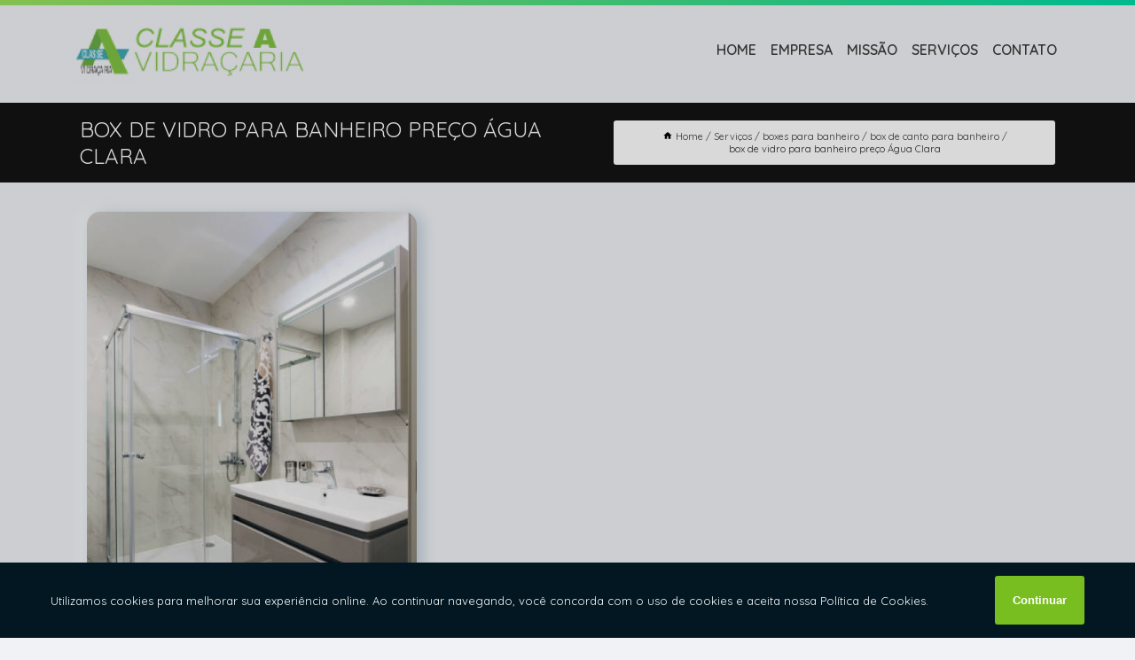

--- FILE ---
content_type: text/html; charset=utf-8
request_url: https://vidros.classeavidracaria.com.br/boxes-para-banheiro/box-de-canto-para-banheiro/box-de-vidro-para-banheiro-preco-agua-clara
body_size: 13583
content:
<!DOCTYPE html>
<!--[if lt IE 7]>
<html class="no-js lt-ie9 lt-ie8 lt-ie7"> <![endif]-->
<!--[if IE 7]>
<html class="no-js lt-ie9 lt-ie8"> <![endif]-->
<!--[if IE 8]>
<html class="no-js lt-ie9"> <![endif]-->
<!--[if gt IE 8]><!-->
<html class="no-js" lang="pt-br"> <!--<![endif]-->
<head>
<!-- Google Tag Manager -->
<script>(function(w,d,s,l,i){w[l]=w[l]||[];w[l].push({'gtm.start':
new Date().getTime(),event:'gtm.js'});var f=d.getElementsByTagName(s)[0],
j=d.createElement(s),dl=l!='dataLayer'?'&l='+l:'';j.async=true;j.src=
'https://www.googletagmanager.com/gtm.js?id='+i+dl;f.parentNode.insertBefore(j,f);
})(window,document,'script','dataLayer','GTM-KF852R6');</script>
<!-- End Google Tag Manager -->
<link rel="preconnect" href="https://fonts.googleapis.com">
  <link rel="preconnect" href="https://fonts.gstatic.com" crossorigin>

  <link rel="preload" href="https://vidros.classeavidracaria.com.br/css/theme.css" as="style">
  <link rel="preload" href="https://vidros.classeavidracaria.com.br/css/main.css" as="style">
      
  <title>Box de Vidro para Banheiro Preço Água Clara - Box de Canto para Banheiro        - Classe A Vidraçaria Porta de Vidro em Mato Grosso do Sul</title>
    <meta charset="utf-8">
    <link rel="shortcut icon" href="https://vidros.classeavidracaria.com.br/imagens/favicon.ico">
    <base href="https://vidros.classeavidracaria.com.br/">
            <meta name="google-site-verification" content="AsjVETqsH8IQ1b1Knw9bKpmIDs48ttnYIZT2jyWUvGA"/>
                <meta name="msvalidate.01" content="DCADF5EBCA288EB1BACCE4BA30DF813B"/>
    
        

    
      
    
    <meta name="keywords" content="box de canto para banheiro, box, canto, banheiro">
    <meta name="viewport" content="width=device-width, initial-scale=1.0">
    <meta name="geo.position"
          content=";">
    <meta name="geo.region" content="">
    <meta name="geo.placename" content="">
    <meta name="ICBM"
          content=",">
    <meta name="robots" content="index,follow">
    <meta name="rating" content="General">
    <meta name="revisit-after" content="7 days">
    <meta name="author" content="Classe A Vidraçaria">
    <meta property="og:region" content="Brasil">
    <meta property="og:title"
          content="Box de Vidro para Banheiro Preço Água Clara - Box de Canto para Banheiro - Classe A Vidraçaria Porta de Vidro em Mato Grosso do Sul">
    <meta property="og:type" content="article">
    <meta property="og:image"
          content="https://vidros.classeavidracaria.com.br/imagens/logo.png">
    <meta property="og:url"
          content="https://vidros.classeavidracaria.com.br/boxes-para-banheiro/box-de-canto-para-banheiro/box-de-vidro-para-banheiro-preco-agua-clara">
    <meta property="og:description" content="">
    <meta property="og:site_name" content="Classe A Vidraçaria">
        <link rel="canonical" href="https://vidros.classeavidracaria.com.br/boxes-para-banheiro/box-de-canto-para-banheiro/box-de-vidro-para-banheiro-preco-agua-clara">
    <link rel="stylesheet" href="https://vidros.classeavidracaria.com.br/css/theme.css" >
    <link rel="stylesheet" href="https://vidros.classeavidracaria.com.br/css/main.css" >
    
    
    <!-- Desenvolvido por BUSCA CLIENTES - www.buscaclientes.com.br -->
</head> 

<body data-pagina="df3312efc22805671871fab0d45e7c40">
<!-- Google Tag Manager (noscript) -->
<noscript><iframe src='https://www.googletagmanager.com/ns.html?id=GTM-KF852R6' height='0' width='0' style='display:none;visibility:hidden'></iframe></noscript>
<!-- End Google Tag Manager (noscript) -->
    <header>
          <!--  -->

  <!-- Inicio do Tell  -->
<div class="contact">

  <div class="wrapper">

    <div class="social-container">
      <ul class="social-icons">
      </ul>

    </div>

    <div class="tel">
      <div id="telefones">
        <p>(67) 3351-3636</p>
        <svg xmlns="http://www.w3.org/2000/svg" width="16" height="16" fill="currentColor" class="bi bi-chevron-down" viewBox="0 0 16 16">
        <path fill-rule="evenodd" d="M1.646 4.646a.5.5 0 0 1 .708 0L8 10.293l5.646-5.647a.5.5 0 0 1 .708.708l-6 6a.5.5 0 0 1-.708 0l-6-6a.5.5 0 0 1 0-.708z"/>
      </svg>
      </div>
      <div class="tel-dropdown">
       
        <p> (67) <span><a rel="nofollow" class="tel follow-click"
              data-origem="cabecalho-telefone-"
              title="Telefone  - Classe A Vidraçaria"
              href="tel:+556733513636">3351-3636</a>
          </span></p>        
      </div>

    </div>

  </div>
</div>
<!-- Fim do tel -->
<!-- -->
<nav class="navbar">
    <!--  -->  
  <div class="logo">
    <a href="https://vidros.classeavidracaria.com.br/" class="pagina-logo" data-area="paginaLogo"
      title="Classe A Vidraçaria - Porta de Vidro em Mato Grosso do Sul">
      <img  src="https://vidros.classeavidracaria.com.br/imagens/logo.png" width="250" height="200"
       title="Logo - Classe A Vidraçaria"
        alt="Box de Vidro para Banheiro Preço Água Clara - Box de Canto para Banheiro - Classe A Vidraçaria">
    </a>
  </div>
  <!-- -->
  
  <div class="hamburguer">
    <span></span>
    <span></span>
    <span></span>
  </div>

  <ul class="menu">
            <li><a class="btn-home" data-area="paginaHome"        href="https://vidros.classeavidracaria.com.br/"
        title="Home">Home</a></li>        <li><a         href="https://vidros.classeavidracaria.com.br/empresa"
        title="Empresa">Empresa</a></li>        <li><a         href="https://vidros.classeavidracaria.com.br/missao"
        title="Missão">Missão</a></li>        <li class="dropdown"><a         href="https://vidros.classeavidracaria.com.br/servicos"
        title="Serviços">Serviços</a>                            <ul class="sub-menu hidden">                        <li class="dropdown"><a
                                href="https://vidros.classeavidracaria.com.br/boxes-de-acrilico"
                                title="boxes de acrílico">Boxes de acrílico</a>
                        
                        </li>                        <li class="dropdown"><a
                                href="https://vidros.classeavidracaria.com.br/boxes-para-banheiro"
                                title="boxes para banheiro">Boxes para banheiro</a>
                        
                        </li>                        <li class="dropdown"><a
                                href="https://vidros.classeavidracaria.com.br/corrimoes-de-vidro"
                                title="corrimões de vidro">Corrimões de vidro</a>
                        
                        </li>                        <li class="dropdown"><a
                                href="https://vidros.classeavidracaria.com.br/cortinas-de-vidro"
                                title="cortinas de vidro">Cortinas de vidro</a>
                        
                        </li>                        <li class="dropdown"><a
                                href="https://vidros.classeavidracaria.com.br/divisorias-de-vidro"
                                title="divisórias de vidro">Divisórias de vidro</a>
                        
                        </li>                        <li class="dropdown"><a
                                href="https://vidros.classeavidracaria.com.br/espelhos"
                                title="espelhos">Espelhos</a>
                        
                        </li>                        <li class="dropdown"><a
                                href="https://vidros.classeavidracaria.com.br/fechamento-de-pias"
                                title="fechamento de pias">Fechamento de pias</a>
                        
                        </li>                        <li class="dropdown"><a
                                href="https://vidros.classeavidracaria.com.br/fechamento-de-sacadas"
                                title="fechamento de sacadas">Fechamento de sacadas</a>
                        
                        </li>                        <li class="dropdown"><a
                                href="https://vidros.classeavidracaria.com.br/fechamento-de-varandas"
                                title="fechamento de varandas">Fechamento de varandas</a>
                        
                        </li>                        <li class="dropdown"><a
                                href="https://vidros.classeavidracaria.com.br/guarda-corpo"
                                title="guarda corpo">Guarda corpo</a>
                        
                        </li>                        <li class="dropdown"><a
                                href="https://vidros.classeavidracaria.com.br/janelas-de-vidro"
                                title="janelas de vidro">Janelas de vidro</a>
                        
                        </li>                        <li class="dropdown"><a
                                href="https://vidros.classeavidracaria.com.br/paredes-espelhadas"
                                title="paredes espelhadas">Paredes espelhadas</a>
                        
                        </li>                        <li class="dropdown"><a
                                href="https://vidros.classeavidracaria.com.br/peles-de-vidro"
                                title="peles de vidro">Peles de vidro</a>
                        
                        </li>                        <li class="dropdown"><a
                                href="https://vidros.classeavidracaria.com.br/portas-automaticas"
                                title="portas automáticas">Portas automáticas</a>
                        
                        </li>                        <li class="dropdown"><a
                                href="https://vidros.classeavidracaria.com.br/portas-de-vidro"
                                title="portas de vidro">Portas de vidro</a>
                        
                        </li>                        <li class="dropdown"><a
                                href="https://vidros.classeavidracaria.com.br/portas-deslizantes"
                                title="portas deslizantes">Portas deslizantes</a>
                        
                        </li>                        <li class="dropdown"><a
                                href="https://vidros.classeavidracaria.com.br/projetos-arquitetonicos"
                                title="projetos arquitetônicos">Projetos arquitetônicos</a>
                        
                        </li>                        <li class="dropdown"><a
                                href="https://vidros.classeavidracaria.com.br/telas-de-mosquiteiro"
                                title="telas de mosquiteiro">Telas de mosquiteiro</a>
                        
                        </li>                        <li class="dropdown"><a
                                href="https://vidros.classeavidracaria.com.br/telas-de-protecao"
                                title="telas de proteção">Telas de proteção</a>
                        
                        </li>                        <li class="dropdown"><a
                                href="https://vidros.classeavidracaria.com.br/vidros"
                                title="vidros">Vidros</a>
                        
                        </li></ul>
            </li>        <li><a         href="https://vidros.classeavidracaria.com.br/contato"
        title="Contato">Contato</a></li>
  </ul>

</nav>
    </header>

    <main>
    <div class="wrapper" id="wrapper-category">
    <h1 class="title-wrapper">Box de Vidro para Banheiro Preço Água Clara</h1>
        <div class="container">

<div id="breadcrumb">
		<ol itemscope itemtype="http://schema.org/BreadcrumbList">
								<li><img width="10" height="10" alt="svgImg" src="[data-uri]" style="
					    margin: 1px 4px 0;
					"/>
					<li itemprop="itemListElement" itemscope
						itemtype="http://schema.org/ListItem">
						<a itemprop="item" href="https://vidros.classeavidracaria.com.br/">
							<span itemprop="name">Home</span></a>
						<meta itemprop="position" content="1"/>
					</li>
											<li itemprop="itemListElement" itemscope itemtype="http://schema.org/ListItem">
							<a itemprop="item"
							   href="https://vidros.classeavidracaria.com.br/servicos">
								<span itemprop="name">Serviços</span></a>
							<meta itemprop="position" content="2"/>
						</li>
												<li itemprop="itemListElement" itemscope itemtype="http://schema.org/ListItem">
							<a itemprop="item"
							   href="https://vidros.classeavidracaria.com.br/boxes-para-banheiro">
								<span itemprop="name">boxes para banheiro</span></a>
							<meta itemprop="position" content="3"/>
						</li>
												<li itemprop="itemListElement" itemscope itemtype="http://schema.org/ListItem">
							<a itemprop="item"
							   href="https://vidros.classeavidracaria.com.br/box-de-canto-para-banheiro">
								<span itemprop="name">box de canto para banheiro</span></a>
							<meta itemprop="position" content="4"/>
						</li>
												<li><span>box de vidro para banheiro preço Água Clara</span></li>
								</ol>
</div>

</div>

    </div>
        <div class="wrapper text">
            <article class="readMore">
           		<img class="imagem-pagina" src="https://vidros.classeavidracaria.com.br/imagens/box-de-vidro-para-banheiro-preco.jpg"
                    onclick="openmodal();"
                    id="imagem-"
                    alt="Box de Vidro para Banheiro Preço Água Clara - Box de Canto para Banheiro"
                    title="Box de Vidro para Banheiro Preço Água Clara - Box de Canto para Banheiro"
                    width="380" height="380"
                    >
                    <span style="
                        font-size: 12px;

                    ">Clique na imagem para expandir
                    </span>
                <p>O box de vidro para banheiro preço Água Clara é uma solução útil para a organização, comodidade, higiene e estética do ambiente.</p>                Buscando box de vidro para banheiro preço Água Clara? Saiba que com a Classe A Vidraçaria você pode achar serviços como espelhos, espelho para banheiro e cortina de vidro, espelho para quarto, espelho para sala, espelho de banheiro entre outras opções que são oferecidas para a sua necessidade. Se diferenciado dentro de seu segmento, a empresa consegue também proporcionar um atendimento cuidadoso e que busca a satisfação do cliente.<h2>Boxes De Acrílico</h2><p>Os boxes de acrílico, como o próprio nome sugere, podem ser definidos como estruturas de alumínio complementadas por placas acrílicas e são instalados, na maioria dos casos, em banheiros de todos os portes.</p> Carregamos o objetivo de Vidros E Vidraçarias, a empresa nos destacando no segmento. Também oferecemos outros serviços, como espelho para banheiro e boxes para banheiro. Entre em contato conosco para mais informações.            </article>



            <div class="collum-subject" style="max-width : 600px; margin-top: 20px;">
                <div class="formCotacao">
    <form action="https://vidros.classeavidracaria.com.br/enviar-cotacao" id="formulario-cotacao" method="post">
        <div class="header">
            <h3>Entre em Contato</h3>
        </div>
        <input type="hidden" name="acao" value="cotacao">
        <input type="hidden" name="produto_nome" value="">
        <input class="url-atual" type="hidden" name="produto_url" value="">
        <input class="url-atual" type="hidden" name="produto_ref" value="">
        <input type="hidden" name="imagem" value="" />
        <input type="hidden" name="site" value="https://vidros.classeavidracaria.com.br/" />
        <input type="hidden" name="email" value="contato@classeavidracaria.com.br" />
                <input type="hidden" name="projeto" value="5965" />

        <div class="item-form" id="campos-formulario">
            
        <img  alt="user" width="16" height="16" src="https://vidros.classeavidracaria.com.br/imagens/user.png" class= "icon-form">

            <input  type="text" name="nome" placeholder="Nome" required>
    
            <p class="error-message" id="erro_nome"></p>
            <img alt="mail" width="16" height="16" src="https://vidros.classeavidracaria.com.br/imagens/email.png" class= "icon-form">

            <input  type="email" name="email_contato"
                placeholder="Email" required>
            <p class="error-message" id="erro_email_contato"></p>
            <img alt="tel" width="16" height="16" src="https://vidros.classeavidracaria.com.br/imagens/call.png" class= "icon-form">

            <input  type="text" name="telefone"
                class="telefone" placeholder="Telefone" required>
            
            <p class="error-message" id="erro_telefone"></p>

            <p class="error-message" id="erro_palavra"></p>
        </div>

        <div class="item-form" id="mensagem-formulario">
        <img  alt="message" width="16" height="16" src="https://vidros.classeavidracaria.com.br/imagens/comment.png" class= "icon-form">

            <textarea  name="mensagem"
                placeholder="Sua mensagem"></textarea>
            <p class="error-message" id="erro_mensagem"></p>
           
        </div>
        <div class="clear"></div>

        <div class="cta-formulario">
            <div class="seguranca-cta-formulario">
                <div class="item-cta">
                                        <div class="g-recaptcha" data-sitekey="6Lczu4khAAAAACvyXTYzrrwrxV1BF_OAqpICojAP">
                    </div>
                                    </div>
                <div class="item-cta">
                <button type="button" id="btn-enviar-cotacao" class="btn-verde">Enviar</button>

                    <img  loading="lazy" src="imagens/ajax-loader.gif"  class="image-loading" id="loader-ajax" alt="Aguarde..."
                        title="Aguarde..." style="display:none">
                </div>
            </div>
        </div>

        

    </form>
    </div>
    

    
            </div>



        </div>

        <div class="categorias">
                    </div>

        <div class="categorias">
        
<h3 style="text-align: center">Pesquisas relacionadas</h3>

        <div id="owl-thumbs" class="owl-carousel owl-theme">
                <div class="item img-big">
            <figure>

            <a href="https://vidros.classeavidracaria.com.br/boxes-para-banheiro/box-de-canto-para-banheiro/valor-de-box-de-canto-para-banheiro-fazenda-olhos-d-agua" class="galeria-thumb"
               title="valor de box de canto para banheiro Fazenda olhos d agua">
                <img loading="lazy" src="https://vidros.classeavidracaria.com.br/imagens/thumb/valor-de-box-de-canto-para-banheiro.jpg" alt="valor de box de canto para banheiro Fazenda olhos d agua"
                     title="valor de box de canto para banheiro Fazenda olhos d agua" width="160" height="160"></a>

                     <figcaption> <h4>
                <a href="https://vidros.classeavidracaria.com.br/boxes-para-banheiro/box-de-canto-para-banheiro/valor-de-box-de-canto-para-banheiro-fazenda-olhos-d-agua" class="lightbox titulo-galeria"
                   title="valor de box de canto para banheiro Fazenda olhos d agua">valor de box de canto para banheiro Fazenda olhos d agua</a></h4>
                   </a></figcaption>
            
            </figure>
            
        </div>
    
                <div class="item img-big">
            <figure>

            <a href="https://vidros.classeavidracaria.com.br/boxes-para-banheiro/box-de-canto-para-banheiro/box-banheiro-ate-o-teto-preco-fazenda-ouro-verde" class="galeria-thumb"
               title="box banheiro até o teto preço Fazenda ouro verde">
                <img loading="lazy" src="https://vidros.classeavidracaria.com.br/imagens/thumb/box-banheiro-ate-o-teto-preco.jpg" alt="box banheiro até o teto preço Fazenda ouro verde"
                     title="box banheiro até o teto preço Fazenda ouro verde" width="160" height="160"></a>

                     <figcaption> <h4>
                <a href="https://vidros.classeavidracaria.com.br/boxes-para-banheiro/box-de-canto-para-banheiro/box-banheiro-ate-o-teto-preco-fazenda-ouro-verde" class="lightbox titulo-galeria"
                   title="box banheiro até o teto preço Fazenda ouro verde">box banheiro até o teto preço Fazenda ouro verde</a></h4>
                   </a></figcaption>
            
            </figure>
            
        </div>
    
                <div class="item img-big">
            <figure>

            <a href="https://vidros.classeavidracaria.com.br/boxes-para-banheiro/box-de-canto-para-banheiro/valor-de-box-de-banheiro-de-canto-parati" class="galeria-thumb"
               title="valor de box de banheiro de canto Parati">
                <img loading="lazy" src="https://vidros.classeavidracaria.com.br/imagens/thumb/valor-de-box-de-banheiro-de-canto.jpg" alt="valor de box de banheiro de canto Parati"
                     title="valor de box de banheiro de canto Parati" width="160" height="160"></a>

                     <figcaption> <h4>
                <a href="https://vidros.classeavidracaria.com.br/boxes-para-banheiro/box-de-canto-para-banheiro/valor-de-box-de-banheiro-de-canto-parati" class="lightbox titulo-galeria"
                   title="valor de box de banheiro de canto Parati">valor de box de banheiro de canto Parati</a></h4>
                   </a></figcaption>
            
            </figure>
            
        </div>
    
                <div class="item img-big">
            <figure>

            <a href="https://vidros.classeavidracaria.com.br/boxes-para-banheiro/box-de-canto-para-banheiro/box-banheiro-ate-o-teto-jardim-aero-rancho" class="galeria-thumb"
               title="box banheiro até o teto Jardim Aero Rancho">
                <img loading="lazy" src="https://vidros.classeavidracaria.com.br/imagens/thumb/box-banheiro-ate-o-teto.jpg" alt="box banheiro até o teto Jardim Aero Rancho"
                     title="box banheiro até o teto Jardim Aero Rancho" width="160" height="160"></a>

                     <figcaption> <h4>
                <a href="https://vidros.classeavidracaria.com.br/boxes-para-banheiro/box-de-canto-para-banheiro/box-banheiro-ate-o-teto-jardim-aero-rancho" class="lightbox titulo-galeria"
                   title="box banheiro até o teto Jardim Aero Rancho">box banheiro até o teto Jardim Aero Rancho</a></h4>
                   </a></figcaption>
            
            </figure>
            
        </div>
    
                <div class="item img-big">
            <figure>

            <a href="https://vidros.classeavidracaria.com.br/boxes-para-banheiro/box-de-canto-para-banheiro/valor-de-box-de-vidro-ate-o-teto-laguna-carapa" class="galeria-thumb"
               title="valor de box de vidro até o teto Laguna Carapã">
                <img loading="lazy" src="https://vidros.classeavidracaria.com.br/imagens/thumb/valor-de-box-de-vidro-ate-o-teto.jpg" alt="valor de box de vidro até o teto Laguna Carapã"
                     title="valor de box de vidro até o teto Laguna Carapã" width="160" height="160"></a>

                     <figcaption> <h4>
                <a href="https://vidros.classeavidracaria.com.br/boxes-para-banheiro/box-de-canto-para-banheiro/valor-de-box-de-vidro-ate-o-teto-laguna-carapa" class="lightbox titulo-galeria"
                   title="valor de box de vidro até o teto Laguna Carapã">valor de box de vidro até o teto Laguna Carapã</a></h4>
                   </a></figcaption>
            
            </figure>
            
        </div>
    
                <div class="item img-big">
            <figure>

            <a href="https://vidros.classeavidracaria.com.br/boxes-para-banheiro/box-de-canto-para-banheiro/box-para-banheiro-de-vidro-preco-itanhanga" class="galeria-thumb"
               title="box para banheiro de vidro preço Itanhangá">
                <img loading="lazy" src="https://vidros.classeavidracaria.com.br/imagens/thumb/box-para-banheiro-de-vidro-preco.jpg" alt="box para banheiro de vidro preço Itanhangá"
                     title="box para banheiro de vidro preço Itanhangá" width="160" height="160"></a>

                     <figcaption> <h4>
                <a href="https://vidros.classeavidracaria.com.br/boxes-para-banheiro/box-de-canto-para-banheiro/box-para-banheiro-de-vidro-preco-itanhanga" class="lightbox titulo-galeria"
                   title="box para banheiro de vidro preço Itanhangá">box para banheiro de vidro preço Itanhangá</a></h4>
                   </a></figcaption>
            
            </figure>
            
        </div>
    
                <div class="item img-big">
            <figure>

            <a href="https://vidros.classeavidracaria.com.br/boxes-para-banheiro/box-de-canto-para-banheiro/box-de-vidro-para-banheiro-preco-taquaral-bosque" class="galeria-thumb"
               title="box de vidro para banheiro preço Taquaral Bosque">
                <img loading="lazy" src="https://vidros.classeavidracaria.com.br/imagens/thumb/box-de-vidro-para-banheiro-preco.jpg" alt="box de vidro para banheiro preço Taquaral Bosque"
                     title="box de vidro para banheiro preço Taquaral Bosque" width="160" height="160"></a>

                     <figcaption> <h4>
                <a href="https://vidros.classeavidracaria.com.br/boxes-para-banheiro/box-de-canto-para-banheiro/box-de-vidro-para-banheiro-preco-taquaral-bosque" class="lightbox titulo-galeria"
                   title="box de vidro para banheiro preço Taquaral Bosque">box de vidro para banheiro preço Taquaral Bosque</a></h4>
                   </a></figcaption>
            
            </figure>
            
        </div>
    
                <div class="item img-big">
            <figure>

            <a href="https://vidros.classeavidracaria.com.br/boxes-para-banheiro/box-de-canto-para-banheiro/valor-de-box-em-l-para-banheiro-pedro-gomes" class="galeria-thumb"
               title="valor de box em l para banheiro Pedro gomes">
                <img loading="lazy" src="https://vidros.classeavidracaria.com.br/imagens/thumb/valor-de-box-em-l-para-banheiro.jpg" alt="valor de box em l para banheiro Pedro gomes"
                     title="valor de box em l para banheiro Pedro gomes" width="160" height="160"></a>

                     <figcaption> <h4>
                <a href="https://vidros.classeavidracaria.com.br/boxes-para-banheiro/box-de-canto-para-banheiro/valor-de-box-em-l-para-banheiro-pedro-gomes" class="lightbox titulo-galeria"
                   title="valor de box em l para banheiro Pedro gomes">valor de box em l para banheiro Pedro gomes</a></h4>
                   </a></figcaption>
            
            </figure>
            
        </div>
    
                <div class="item img-big">
            <figure>

            <a href="https://vidros.classeavidracaria.com.br/boxes-para-banheiro/box-de-canto-para-banheiro/box-em-l-para-banheiro-preco-panama" class="galeria-thumb"
               title="box em l para banheiro preço Panamá">
                <img loading="lazy" src="https://vidros.classeavidracaria.com.br/imagens/thumb/box-em-l-para-banheiro-preco.jpg" alt="box em l para banheiro preço Panamá"
                     title="box em l para banheiro preço Panamá" width="160" height="160"></a>

                     <figcaption> <h4>
                <a href="https://vidros.classeavidracaria.com.br/boxes-para-banheiro/box-de-canto-para-banheiro/box-em-l-para-banheiro-preco-panama" class="lightbox titulo-galeria"
                   title="box em l para banheiro preço Panamá">box em l para banheiro preço Panamá</a></h4>
                   </a></figcaption>
            
            </figure>
            
        </div>
    
                <div class="item img-big">
            <figure>

            <a href="https://vidros.classeavidracaria.com.br/boxes-para-banheiro/box-de-canto-para-banheiro/box-de-banheiro-ate-o-teto-albuquerque" class="galeria-thumb"
               title="box de banheiro até o teto Albuquerque">
                <img loading="lazy" src="https://vidros.classeavidracaria.com.br/imagens/thumb/box-de-banheiro-ate-o-teto.jpg" alt="box de banheiro até o teto Albuquerque"
                     title="box de banheiro até o teto Albuquerque" width="160" height="160"></a>

                     <figcaption> <h4>
                <a href="https://vidros.classeavidracaria.com.br/boxes-para-banheiro/box-de-canto-para-banheiro/box-de-banheiro-ate-o-teto-albuquerque" class="lightbox titulo-galeria"
                   title="box de banheiro até o teto Albuquerque">box de banheiro até o teto Albuquerque</a></h4>
                   </a></figcaption>
            
            </figure>
            
        </div>
    
            </div>

        </div>
        <div class="copyright">O conteúdo do texto
            "<strong>Box de Vidro para Banheiro Preço Água Clara</strong>" é de direito reservado. Sua
            reprodução, parcial ou total, mesmo citando nossos links, é proibida sem a autorização do autor.
            Crime de violação de direito autoral &ndash; artigo 184 do Código Penal &ndash; <a
                title="Lei de direitos autorais" target="_blank"
                href="http://www.planalto.gov.br/Ccivil_03/Leis/L9610.htm" rel="noreferrer">Lei 9610/98 - Lei
                de direitos autorais</a>.
        </div>

    </main>
    </div><!-- .wrapper -->

    <div id="modal_img" hidden>
            <div class="ogranize_modal">
                <span onclick="closedmodal();"> X </span>
                <img class="showimg" src="https://vidros.classeavidracaria.com.br/imagens/box-de-vidro-para-banheiro-preco.jpg"
                alt="Box de Vidro para Banheiro Preço Água Clara - Box de Canto para Banheiro"
                    title="Box de Vidro para Banheiro Preço Água Clara - Box de Canto para Banheiro">
            </div>
    </div>

    <footer>
    <aside class="categorias-footer">
        <h2>
            <a href="https://vidros.classeavidracaria.com.br/servicos"
                title="Serviços - Classe A Vidraçaria Porta de Vidro em Mato Grosso do Sul">Serviços</a>
        </h2>
        <nav>
            <ul class="cssmenu" id="accordian">
                                <li class="dropdown">
                    <a class="dropdown-toggle" href="https://vidros.classeavidracaria.com.br/boxes-de-acrilico"
                        title="Boxes de Acrílico">Boxes de Acrílico</a>
                    <ul class="sub-menu subcategoria-menu">
                                                <li>
                            <a href="https://vidros.classeavidracaria.com.br/box-acrilico-para-banheiro"
                                title="Box Acrilico para Banheiro">Box Acrilico para Banheiro</a>
                        </li>

                                                <li>
                            <a href="https://vidros.classeavidracaria.com.br/box-de-acrilico-para-banheiro"
                                title="Box de Acrilico para Banheiro">Box de Acrilico para Banheiro</a>
                        </li>

                                                <li>
                            <a href="https://vidros.classeavidracaria.com.br/box-de-acrilico"
                                title="Box de Acrílico">Box de Acrílico</a>
                        </li>

                                                <li>
                            <a href="https://vidros.classeavidracaria.com.br/box-de-acrilico-dourados"
                                title="Box de Acrílico Dourados">Box de Acrílico Dourados</a>
                        </li>

                                                <li>
                            <a href="https://vidros.classeavidracaria.com.br/box-de-acrilico-liso-para-banheiro"
                                title="Box de Acrílico Liso para Banheiro">Box de Acrílico Liso para Banheiro</a>
                        </li>

                                                <li>
                            <a href="https://vidros.classeavidracaria.com.br/box-de-acrilico-mato-grosso-do-sul"
                                title="Box de Acrílico Mato Grosso do Sul">Box de Acrílico Mato Grosso do Sul</a>
                        </li>

                                                <li>
                            <a href="https://vidros.classeavidracaria.com.br/box-de-acrilico-transparente"
                                title="Box de Acrílico Transparente">Box de Acrílico Transparente</a>
                        </li>

                                                <li>
                            <a href="https://vidros.classeavidracaria.com.br/box-de-banheiro-acrilico-de-canto"
                                title="Box de Banheiro Acrílico de Canto">Box de Banheiro Acrílico de Canto</a>
                        </li>

                                                <li>
                            <a href="https://vidros.classeavidracaria.com.br/box-de-banheiro-de-acrilico"
                                title="Box de Banheiro de Acrílico">Box de Banheiro de Acrílico</a>
                        </li>

                                                <li>
                            <a href="https://vidros.classeavidracaria.com.br/box-em-acrilico"
                                title="Box em Acrílico">Box em Acrílico</a>
                        </li>

                                                <li>
                            <a href="https://vidros.classeavidracaria.com.br/box-para-banheiro-de-acrilico"
                                title="Box para Banheiro de Acrílico">Box para Banheiro de Acrílico</a>
                        </li>

                                                <li>
                            <a href="https://vidros.classeavidracaria.com.br/box-para-banheiro-em-acrilico"
                                title="Box para Banheiro em Acrílico">Box para Banheiro em Acrílico</a>
                        </li>

                                            </ul>
                </li>
                                <li class="dropdown">
                    <a class="dropdown-toggle" href="https://vidros.classeavidracaria.com.br/boxes-para-banheiro"
                        title="Boxes para Banheiro">Boxes para Banheiro</a>
                    <ul class="sub-menu subcategoria-menu">
                                                <li>
                            <a href="https://vidros.classeavidracaria.com.br/box-de-banheiro-ate-o-teto"
                                title="Box de Banheiro até o Teto">Box de Banheiro até o Teto</a>
                        </li>

                                                <li>
                            <a href="https://vidros.classeavidracaria.com.br/box-de-banheiro-de-canto"
                                title="Box de Banheiro de Canto">Box de Banheiro de Canto</a>
                        </li>

                                                <li>
                            <a href="https://vidros.classeavidracaria.com.br/box-de-banheiro-de-vidro"
                                title="Box de Banheiro de Vidro">Box de Banheiro de Vidro</a>
                        </li>

                                                <li>
                            <a href="https://vidros.classeavidracaria.com.br/box-de-canto-para-banheiro"
                                title="Box de Canto para Banheiro">Box de Canto para Banheiro</a>
                        </li>

                                                <li>
                            <a href="https://vidros.classeavidracaria.com.br/box-de-vidro-ate-o-teto"
                                title="Box de Vidro até o Teto">Box de Vidro até o Teto</a>
                        </li>

                                                <li>
                            <a href="https://vidros.classeavidracaria.com.br/box-de-vidro-para-banheiro"
                                title="Box de Vidro para Banheiro">Box de Vidro para Banheiro</a>
                        </li>

                                                <li>
                            <a href="https://vidros.classeavidracaria.com.br/box-em-l-para-banheiro"
                                title="Box em L para Banheiro">Box em L para Banheiro</a>
                        </li>

                                                <li>
                            <a href="https://vidros.classeavidracaria.com.br/box-para-banheiro"
                                title="Box para Banheiro">Box para Banheiro</a>
                        </li>

                                                <li>
                            <a href="https://vidros.classeavidracaria.com.br/box-para-banheiro-ate-o-teto"
                                title="Box para Banheiro até o Teto">Box para Banheiro até o Teto</a>
                        </li>

                                                <li>
                            <a href="https://vidros.classeavidracaria.com.br/box-para-banheiro-de-vidro"
                                title="Box para Banheiro de Vidro">Box para Banheiro de Vidro</a>
                        </li>

                                                <li>
                            <a href="https://vidros.classeavidracaria.com.br/box-para-banheiro-dourados"
                                title="Box para Banheiro Dourados">Box para Banheiro Dourados</a>
                        </li>

                                                <li>
                            <a href="https://vidros.classeavidracaria.com.br/box-para-banheiro-mato-grosso-do-sul"
                                title="Box para Banheiro Mato Grosso do Sul">Box para Banheiro Mato Grosso do Sul</a>
                        </li>

                                            </ul>
                </li>
                                <li class="dropdown">
                    <a class="dropdown-toggle" href="https://vidros.classeavidracaria.com.br/corrimoes-de-vidro"
                        title="Corrimões de Vidro">Corrimões de Vidro</a>
                    <ul class="sub-menu subcategoria-menu">
                                                <li>
                            <a href="https://vidros.classeavidracaria.com.br/corrimao-com-vidro-para-escada"
                                title="Corrimão com Vidro para Escada">Corrimão com Vidro para Escada</a>
                        </li>

                                                <li>
                            <a href="https://vidros.classeavidracaria.com.br/corrimao-de-vidro"
                                title="Corrimão de Vidro">Corrimão de Vidro</a>
                        </li>

                                                <li>
                            <a href="https://vidros.classeavidracaria.com.br/corrimao-de-vidro-dourados"
                                title="Corrimão de Vidro Dourados">Corrimão de Vidro Dourados</a>
                        </li>

                                                <li>
                            <a href="https://vidros.classeavidracaria.com.br/corrimao-de-vidro-escada"
                                title="Corrimão de Vidro Escada">Corrimão de Vidro Escada</a>
                        </li>

                                                <li>
                            <a href="https://vidros.classeavidracaria.com.br/corrimao-de-vidro-mato-grosso-do-sul"
                                title="Corrimão de Vidro Mato Grosso do Sul">Corrimão de Vidro Mato Grosso do Sul</a>
                        </li>

                                                <li>
                            <a href="https://vidros.classeavidracaria.com.br/corrimao-de-vidro-para-escada"
                                title="Corrimão de Vidro para Escada">Corrimão de Vidro para Escada</a>
                        </li>

                                                <li>
                            <a href="https://vidros.classeavidracaria.com.br/corrimao-de-vidro-para-escada-externa"
                                title="Corrimão de Vidro para Escada Externa">Corrimão de Vidro para Escada Externa</a>
                        </li>

                                                <li>
                            <a href="https://vidros.classeavidracaria.com.br/corrimao-de-vidro-para-escada-interna"
                                title="Corrimão de Vidro para Escada Interna">Corrimão de Vidro para Escada Interna</a>
                        </li>

                                                <li>
                            <a href="https://vidros.classeavidracaria.com.br/corrimao-de-vidro-para-sacada"
                                title="Corrimão de Vidro para Sacada">Corrimão de Vidro para Sacada</a>
                        </li>

                                                <li>
                            <a href="https://vidros.classeavidracaria.com.br/corrimao-de-vidro-temperado"
                                title="Corrimão de Vidro Temperado">Corrimão de Vidro Temperado</a>
                        </li>

                                                <li>
                            <a href="https://vidros.classeavidracaria.com.br/corrimao-em-vidro"
                                title="Corrimão em Vidro">Corrimão em Vidro</a>
                        </li>

                                                <li>
                            <a href="https://vidros.classeavidracaria.com.br/corrimao-em-vidro-temperado"
                                title="Corrimão em Vidro Temperado">Corrimão em Vidro Temperado</a>
                        </li>

                                            </ul>
                </li>
                                <li class="dropdown">
                    <a class="dropdown-toggle" href="https://vidros.classeavidracaria.com.br/cortinas-de-vidro"
                        title="Cortinas de Vidro">Cortinas de Vidro</a>
                    <ul class="sub-menu subcategoria-menu">
                                                <li>
                            <a href="https://vidros.classeavidracaria.com.br/cortina-de-teto-de-vidro"
                                title="Cortina de Teto de Vidro">Cortina de Teto de Vidro</a>
                        </li>

                                                <li>
                            <a href="https://vidros.classeavidracaria.com.br/cortina-de-vidro"
                                title="Cortina de Vidro">Cortina de Vidro</a>
                        </li>

                                                <li>
                            <a href="https://vidros.classeavidracaria.com.br/cortina-de-vidro-automatizada"
                                title="Cortina de Vidro Automatizada">Cortina de Vidro Automatizada</a>
                        </li>

                                                <li>
                            <a href="https://vidros.classeavidracaria.com.br/cortina-de-vidro-de-correr"
                                title="Cortina de Vidro de Correr">Cortina de Vidro de Correr</a>
                        </li>

                                                <li>
                            <a href="https://vidros.classeavidracaria.com.br/cortina-de-vidro-dourados"
                                title="Cortina de Vidro Dourados">Cortina de Vidro Dourados</a>
                        </li>

                                                <li>
                            <a href="https://vidros.classeavidracaria.com.br/cortina-de-vidro-fachada"
                                title="Cortina de Vidro Fachada">Cortina de Vidro Fachada</a>
                        </li>

                                                <li>
                            <a href="https://vidros.classeavidracaria.com.br/cortina-de-vidro-mato-grosso-do-sul"
                                title="Cortina de Vidro Mato Grosso do Sul">Cortina de Vidro Mato Grosso do Sul</a>
                        </li>

                                                <li>
                            <a href="https://vidros.classeavidracaria.com.br/cortina-de-vidro-para-janela"
                                title="Cortina de Vidro para Janela">Cortina de Vidro para Janela</a>
                        </li>

                                                <li>
                            <a href="https://vidros.classeavidracaria.com.br/cortina-de-vidro-para-sacada"
                                title="Cortina de Vidro para Sacada">Cortina de Vidro para Sacada</a>
                        </li>

                                                <li>
                            <a href="https://vidros.classeavidracaria.com.br/cortina-de-vidro-para-varanda"
                                title="Cortina de Vidro para Varanda">Cortina de Vidro para Varanda</a>
                        </li>

                                                <li>
                            <a href="https://vidros.classeavidracaria.com.br/cortina-de-vidro-retratil"
                                title="Cortina de Vidro Retrátil">Cortina de Vidro Retrátil</a>
                        </li>

                                                <li>
                            <a href="https://vidros.classeavidracaria.com.br/cortina-de-vidro-temperado"
                                title="Cortina de Vidro Temperado">Cortina de Vidro Temperado</a>
                        </li>

                                            </ul>
                </li>
                                <li class="dropdown">
                    <a class="dropdown-toggle" href="https://vidros.classeavidracaria.com.br/divisorias-de-vidro"
                        title="Divisórias de Vidro">Divisórias de Vidro</a>
                    <ul class="sub-menu subcategoria-menu">
                                                <li>
                            <a href="https://vidros.classeavidracaria.com.br/divisoria-de-ambiente-de-vidro"
                                title="Divisória de Ambiente de Vidro">Divisória de Ambiente de Vidro</a>
                        </li>

                                                <li>
                            <a href="https://vidros.classeavidracaria.com.br/divisoria-de-ambiente-em-vidro"
                                title="Divisória de Ambiente em Vidro">Divisória de Ambiente em Vidro</a>
                        </li>

                                                <li>
                            <a href="https://vidros.classeavidracaria.com.br/divisoria-de-ambiente-vidro"
                                title="Divisória de Ambiente Vidro">Divisória de Ambiente Vidro</a>
                        </li>

                                                <li>
                            <a href="https://vidros.classeavidracaria.com.br/divisoria-de-vidro"
                                title="Divisória de Vidro">Divisória de Vidro</a>
                        </li>

                                                <li>
                            <a href="https://vidros.classeavidracaria.com.br/divisoria-de-vidro-com-porta-de-correr"
                                title="Divisória de Vidro com Porta de Correr">Divisória de Vidro com Porta de Correr</a>
                        </li>

                                                <li>
                            <a href="https://vidros.classeavidracaria.com.br/divisoria-de-vidro-dourados"
                                title="Divisória de Vidro Dourados">Divisória de Vidro Dourados</a>
                        </li>

                                                <li>
                            <a href="https://vidros.classeavidracaria.com.br/divisoria-de-vidro-mato-grosso-do-sul"
                                title="Divisória de Vidro Mato Grosso do Sul">Divisória de Vidro Mato Grosso do Sul</a>
                        </li>

                                                <li>
                            <a href="https://vidros.classeavidracaria.com.br/divisoria-de-vidro-para-cozinha"
                                title="Divisória de Vidro para Cozinha">Divisória de Vidro para Cozinha</a>
                        </li>

                                                <li>
                            <a href="https://vidros.classeavidracaria.com.br/divisoria-de-vidro-para-cozinha-e-area-de-servico"
                                title="Divisória de Vidro para Cozinha e área de Serviço">Divisória de Vidro para Cozinha e área de Serviço</a>
                        </li>

                                                <li>
                            <a href="https://vidros.classeavidracaria.com.br/divisoria-de-vidro-para-escritorio"
                                title="Divisória de Vidro para Escritório">Divisória de Vidro para Escritório</a>
                        </li>

                                                <li>
                            <a href="https://vidros.classeavidracaria.com.br/divisoria-de-vidro-para-sala"
                                title="Divisória de Vidro para Sala">Divisória de Vidro para Sala</a>
                        </li>

                                                <li>
                            <a href="https://vidros.classeavidracaria.com.br/divisoria-de-vidro-para-sala-de-estar"
                                title="Divisória de Vidro para Sala de Estar">Divisória de Vidro para Sala de Estar</a>
                        </li>

                                            </ul>
                </li>
                                <li class="dropdown">
                    <a class="dropdown-toggle" href="https://vidros.classeavidracaria.com.br/espelhos"
                        title="Espelhos">Espelhos</a>
                    <ul class="sub-menu subcategoria-menu">
                                                <li>
                            <a href="https://vidros.classeavidracaria.com.br/espelho"
                                title="Espelho">Espelho</a>
                        </li>

                                                <li>
                            <a href="https://vidros.classeavidracaria.com.br/espelho-de-banheiro"
                                title="Espelho de Banheiro">Espelho de Banheiro</a>
                        </li>

                                                <li>
                            <a href="https://vidros.classeavidracaria.com.br/espelho-de-parede"
                                title="Espelho de Parede">Espelho de Parede</a>
                        </li>

                                                <li>
                            <a href="https://vidros.classeavidracaria.com.br/espelho-dourados"
                                title="Espelho Dourados">Espelho Dourados</a>
                        </li>

                                                <li>
                            <a href="https://vidros.classeavidracaria.com.br/espelho-mato-grosso-do-sul"
                                title="Espelho Mato Grosso do Sul">Espelho Mato Grosso do Sul</a>
                        </li>

                                                <li>
                            <a href="https://vidros.classeavidracaria.com.br/espelho-para-banheiro"
                                title="Espelho para Banheiro">Espelho para Banheiro</a>
                        </li>

                                                <li>
                            <a href="https://vidros.classeavidracaria.com.br/espelho-para-banheiro-redondo"
                                title="Espelho para Banheiro Redondo">Espelho para Banheiro Redondo</a>
                        </li>

                                                <li>
                            <a href="https://vidros.classeavidracaria.com.br/espelho-para-quarto"
                                title="Espelho para Quarto">Espelho para Quarto</a>
                        </li>

                                                <li>
                            <a href="https://vidros.classeavidracaria.com.br/espelho-para-sala"
                                title="Espelho para Sala">Espelho para Sala</a>
                        </li>

                                                <li>
                            <a href="https://vidros.classeavidracaria.com.br/espelho-para-sala-de-jantar"
                                title="Espelho para Sala de Jantar">Espelho para Sala de Jantar</a>
                        </li>

                                                <li>
                            <a href="https://vidros.classeavidracaria.com.br/espelho-redondo"
                                title="Espelho Redondo">Espelho Redondo</a>
                        </li>

                                                <li>
                            <a href="https://vidros.classeavidracaria.com.br/espelho-redondo-para-banheiro"
                                title="Espelho Redondo para Banheiro">Espelho Redondo para Banheiro</a>
                        </li>

                                            </ul>
                </li>
                                <li class="dropdown">
                    <a class="dropdown-toggle" href="https://vidros.classeavidracaria.com.br/fechamento-de-pias"
                        title="Fechamento de Pias">Fechamento de Pias</a>
                    <ul class="sub-menu subcategoria-menu">
                                                <li>
                            <a href="https://vidros.classeavidracaria.com.br/fechamento-de-pia"
                                title="Fechamento de Pia">Fechamento de Pia</a>
                        </li>

                                                <li>
                            <a href="https://vidros.classeavidracaria.com.br/fechamento-de-pia-com-vidro"
                                title="Fechamento de Pia com Vidro">Fechamento de Pia com Vidro</a>
                        </li>

                                                <li>
                            <a href="https://vidros.classeavidracaria.com.br/fechamento-de-pia-de-banheiro-em-vidro"
                                title="Fechamento de Pia de Banheiro em Vidro">Fechamento de Pia de Banheiro em Vidro</a>
                        </li>

                                                <li>
                            <a href="https://vidros.classeavidracaria.com.br/fechamento-de-pia-de-cozinha"
                                title="Fechamento de Pia de Cozinha">Fechamento de Pia de Cozinha</a>
                        </li>

                                                <li>
                            <a href="https://vidros.classeavidracaria.com.br/fechamento-de-pia-de-cozinha-em-vidro"
                                title="Fechamento de Pia de Cozinha em Vidro">Fechamento de Pia de Cozinha em Vidro</a>
                        </li>

                                                <li>
                            <a href="https://vidros.classeavidracaria.com.br/fechamento-de-pia-de-vidro"
                                title="Fechamento de Pia de Vidro">Fechamento de Pia de Vidro</a>
                        </li>

                                                <li>
                            <a href="https://vidros.classeavidracaria.com.br/fechamento-de-pia-dourados"
                                title="Fechamento de Pia Dourados">Fechamento de Pia Dourados</a>
                        </li>

                                                <li>
                            <a href="https://vidros.classeavidracaria.com.br/fechamento-de-pia-em-vidro"
                                title="Fechamento de Pia em Vidro">Fechamento de Pia em Vidro</a>
                        </li>

                                                <li>
                            <a href="https://vidros.classeavidracaria.com.br/fechamento-de-pia-em-vidro-temperado"
                                title="Fechamento de Pia em Vidro Temperado">Fechamento de Pia em Vidro Temperado</a>
                        </li>

                                                <li>
                            <a href="https://vidros.classeavidracaria.com.br/fechamento-de-pia-mato-grosso-do-sul"
                                title="Fechamento de Pia Mato Grosso do Sul">Fechamento de Pia Mato Grosso do Sul</a>
                        </li>

                                                <li>
                            <a href="https://vidros.classeavidracaria.com.br/fechamento-de-pia-vidro-fume"
                                title="Fechamento de Pia Vidro Fumê">Fechamento de Pia Vidro Fumê</a>
                        </li>

                                                <li>
                            <a href="https://vidros.classeavidracaria.com.br/fechamento-para-pia-de-cozinha"
                                title="Fechamento para Pia de Cozinha">Fechamento para Pia de Cozinha</a>
                        </li>

                                            </ul>
                </li>
                                <li class="dropdown">
                    <a class="dropdown-toggle" href="https://vidros.classeavidracaria.com.br/fechamento-de-sacadas"
                        title="Fechamento de Sacadas">Fechamento de Sacadas</a>
                    <ul class="sub-menu subcategoria-menu">
                                                <li>
                            <a href="https://vidros.classeavidracaria.com.br/fechamento-da-sacada-com-vidro"
                                title="Fechamento da Sacada com Vidro">Fechamento da Sacada com Vidro</a>
                        </li>

                                                <li>
                            <a href="https://vidros.classeavidracaria.com.br/fechamento-de-sacada"
                                title="Fechamento de Sacada">Fechamento de Sacada</a>
                        </li>

                                                <li>
                            <a href="https://vidros.classeavidracaria.com.br/fechamento-de-sacada-com-vidro"
                                title="Fechamento de Sacada com Vidro">Fechamento de Sacada com Vidro</a>
                        </li>

                                                <li>
                            <a href="https://vidros.classeavidracaria.com.br/fechamento-de-sacada-com-vidro-temperado"
                                title="Fechamento de Sacada com Vidro Temperado">Fechamento de Sacada com Vidro Temperado</a>
                        </li>

                                                <li>
                            <a href="https://vidros.classeavidracaria.com.br/fechamento-de-sacada-de-vidro"
                                title="Fechamento de Sacada de Vidro">Fechamento de Sacada de Vidro</a>
                        </li>

                                                <li>
                            <a href="https://vidros.classeavidracaria.com.br/fechamento-de-sacada-dourados"
                                title="Fechamento de Sacada Dourados">Fechamento de Sacada Dourados</a>
                        </li>

                                                <li>
                            <a href="https://vidros.classeavidracaria.com.br/fechamento-de-sacada-em-vidro"
                                title="Fechamento de Sacada em Vidro">Fechamento de Sacada em Vidro</a>
                        </li>

                                                <li>
                            <a href="https://vidros.classeavidracaria.com.br/fechamento-de-sacada-mato-grosso-do-sul"
                                title="Fechamento de Sacada Mato Grosso do Sul">Fechamento de Sacada Mato Grosso do Sul</a>
                        </li>

                                                <li>
                            <a href="https://vidros.classeavidracaria.com.br/fechamento-de-sacada-pequena"
                                title="Fechamento de Sacada Pequena">Fechamento de Sacada Pequena</a>
                        </li>

                                                <li>
                            <a href="https://vidros.classeavidracaria.com.br/fechamento-de-sacada-retratil"
                                title="Fechamento de Sacada Retrátil">Fechamento de Sacada Retrátil</a>
                        </li>

                                                <li>
                            <a href="https://vidros.classeavidracaria.com.br/fechamento-de-sacadas-com-vidro-retratil"
                                title="Fechamento de Sacadas com Vidro Retrátil">Fechamento de Sacadas com Vidro Retrátil</a>
                        </li>

                                                <li>
                            <a href="https://vidros.classeavidracaria.com.br/fechamento-em-vidro-de-sacada"
                                title="Fechamento em Vidro de Sacada">Fechamento em Vidro de Sacada</a>
                        </li>

                                            </ul>
                </li>
                                <li class="dropdown">
                    <a class="dropdown-toggle" href="https://vidros.classeavidracaria.com.br/fechamento-de-varandas"
                        title="Fechamento de Varandas">Fechamento de Varandas</a>
                    <ul class="sub-menu subcategoria-menu">
                                                <li>
                            <a href="https://vidros.classeavidracaria.com.br/fechamento-de-varanda"
                                title="Fechamento de Varanda">Fechamento de Varanda</a>
                        </li>

                                                <li>
                            <a href="https://vidros.classeavidracaria.com.br/fechamento-de-varanda-com-cortina-de-vidro"
                                title="Fechamento de Varanda com Cortina de Vidro">Fechamento de Varanda com Cortina de Vidro</a>
                        </li>

                                                <li>
                            <a href="https://vidros.classeavidracaria.com.br/fechamento-de-varanda-com-tela"
                                title="Fechamento de Varanda com Tela">Fechamento de Varanda com Tela</a>
                        </li>

                                                <li>
                            <a href="https://vidros.classeavidracaria.com.br/fechamento-de-varanda-com-vidro"
                                title="Fechamento de Varanda com Vidro">Fechamento de Varanda com Vidro</a>
                        </li>

                                                <li>
                            <a href="https://vidros.classeavidracaria.com.br/fechamento-de-varanda-com-vidro-de-correr"
                                title="Fechamento de Varanda com Vidro de Correr">Fechamento de Varanda com Vidro de Correr</a>
                        </li>

                                                <li>
                            <a href="https://vidros.classeavidracaria.com.br/fechamento-de-varanda-com-vidro-retratil"
                                title="Fechamento de Varanda com Vidro Retrátil">Fechamento de Varanda com Vidro Retrátil</a>
                        </li>

                                                <li>
                            <a href="https://vidros.classeavidracaria.com.br/fechamento-de-varanda-com-vidro-temperado"
                                title="Fechamento de Varanda com Vidro Temperado">Fechamento de Varanda com Vidro Temperado</a>
                        </li>

                                                <li>
                            <a href="https://vidros.classeavidracaria.com.br/fechamento-de-varanda-dourados"
                                title="Fechamento de Varanda Dourados">Fechamento de Varanda Dourados</a>
                        </li>

                                                <li>
                            <a href="https://vidros.classeavidracaria.com.br/fechamento-de-varanda-em-vidro"
                                title="Fechamento de Varanda em Vidro">Fechamento de Varanda em Vidro</a>
                        </li>

                                                <li>
                            <a href="https://vidros.classeavidracaria.com.br/fechamento-de-varanda-mato-grosso-do-sul"
                                title="Fechamento de Varanda Mato Grosso do Sul">Fechamento de Varanda Mato Grosso do Sul</a>
                        </li>

                                                <li>
                            <a href="https://vidros.classeavidracaria.com.br/fechamento-de-vidro-para-varanda"
                                title="Fechamento de Vidro para Varanda">Fechamento de Vidro para Varanda</a>
                        </li>

                                                <li>
                            <a href="https://vidros.classeavidracaria.com.br/fechamento-em-vidro-para-varanda"
                                title="Fechamento em Vidro para Varanda">Fechamento em Vidro para Varanda</a>
                        </li>

                                            </ul>
                </li>
                                <li class="dropdown">
                    <a class="dropdown-toggle" href="https://vidros.classeavidracaria.com.br/guarda-corpo"
                        title="Guarda Corpo">Guarda Corpo</a>
                    <ul class="sub-menu subcategoria-menu">
                                                <li>
                            <a href="https://vidros.classeavidracaria.com.br/guarda-corpo-de-escada"
                                title="Guarda Corpo de Escada">Guarda Corpo de Escada</a>
                        </li>

                                                <li>
                            <a href="https://vidros.classeavidracaria.com.br/guarda-corpo-de-vidro"
                                title="Guarda Corpo de Vidro">Guarda Corpo de Vidro</a>
                        </li>

                                                <li>
                            <a href="https://vidros.classeavidracaria.com.br/guarda-corpo-de-vidro-dourados"
                                title="Guarda Corpo de Vidro Dourados">Guarda Corpo de Vidro Dourados</a>
                        </li>

                                                <li>
                            <a href="https://vidros.classeavidracaria.com.br/guarda-corpo-de-vidro-escada"
                                title="Guarda Corpo de Vidro Escada">Guarda Corpo de Vidro Escada</a>
                        </li>

                                                <li>
                            <a href="https://vidros.classeavidracaria.com.br/guarda-corpo-de-vidro-mato-grosso-do-sul"
                                title="Guarda Corpo de Vidro Mato Grosso do Sul">Guarda Corpo de Vidro Mato Grosso do Sul</a>
                        </li>

                                                <li>
                            <a href="https://vidros.classeavidracaria.com.br/guarda-corpo-de-vidro-para-sacada"
                                title="Guarda Corpo de Vidro para Sacada">Guarda Corpo de Vidro para Sacada</a>
                        </li>

                                                <li>
                            <a href="https://vidros.classeavidracaria.com.br/guarda-corpo-de-vidro-sacada"
                                title="Guarda Corpo de Vidro Sacada">Guarda Corpo de Vidro Sacada</a>
                        </li>

                                                <li>
                            <a href="https://vidros.classeavidracaria.com.br/guarda-corpo-em-vidro"
                                title="Guarda Corpo em Vidro">Guarda Corpo em Vidro</a>
                        </li>

                                                <li>
                            <a href="https://vidros.classeavidracaria.com.br/guarda-corpo-escada"
                                title="Guarda Corpo Escada">Guarda Corpo Escada</a>
                        </li>

                                                <li>
                            <a href="https://vidros.classeavidracaria.com.br/guarda-corpo-para-escada"
                                title="Guarda Corpo para Escada">Guarda Corpo para Escada</a>
                        </li>

                                                <li>
                            <a href="https://vidros.classeavidracaria.com.br/guarda-corpo-varanda"
                                title="Guarda Corpo Varanda">Guarda Corpo Varanda</a>
                        </li>

                                                <li>
                            <a href="https://vidros.classeavidracaria.com.br/guarda-corpo-vidro"
                                title="Guarda Corpo Vidro">Guarda Corpo Vidro</a>
                        </li>

                                            </ul>
                </li>
                                <li class="dropdown">
                    <a class="dropdown-toggle" href="https://vidros.classeavidracaria.com.br/janelas-de-vidro"
                        title="Janelas de Vidro">Janelas de Vidro</a>
                    <ul class="sub-menu subcategoria-menu">
                                                <li>
                            <a href="https://vidros.classeavidracaria.com.br/janela-de-correr-de-vidro"
                                title="Janela de Correr de Vidro">Janela de Correr de Vidro</a>
                        </li>

                                                <li>
                            <a href="https://vidros.classeavidracaria.com.br/janela-de-vidro"
                                title="Janela de Vidro">Janela de Vidro</a>
                        </li>

                                                <li>
                            <a href="https://vidros.classeavidracaria.com.br/janela-de-vidro-2-folhas"
                                title="Janela de Vidro 2 Folhas">Janela de Vidro 2 Folhas</a>
                        </li>

                                                <li>
                            <a href="https://vidros.classeavidracaria.com.br/janela-de-vidro-dourados"
                                title="Janela de Vidro Dourados">Janela de Vidro Dourados</a>
                        </li>

                                                <li>
                            <a href="https://vidros.classeavidracaria.com.br/janela-de-vidro-mato-grosso-do-sul"
                                title="Janela de Vidro Mato Grosso do Sul">Janela de Vidro Mato Grosso do Sul</a>
                        </li>

                                                <li>
                            <a href="https://vidros.classeavidracaria.com.br/janela-de-vidro-para-banheiro"
                                title="Janela de Vidro para Banheiro">Janela de Vidro para Banheiro</a>
                        </li>

                                                <li>
                            <a href="https://vidros.classeavidracaria.com.br/janela-de-vidro-para-cozinha"
                                title="Janela de Vidro para Cozinha">Janela de Vidro para Cozinha</a>
                        </li>

                                                <li>
                            <a href="https://vidros.classeavidracaria.com.br/janela-de-vidro-para-quarto"
                                title="Janela de Vidro para Quarto">Janela de Vidro para Quarto</a>
                        </li>

                                                <li>
                            <a href="https://vidros.classeavidracaria.com.br/janela-de-vidro-para-sala"
                                title="Janela de Vidro para Sala">Janela de Vidro para Sala</a>
                        </li>

                                                <li>
                            <a href="https://vidros.classeavidracaria.com.br/janela-de-vidro-temperado"
                                title="Janela de Vidro Temperado">Janela de Vidro Temperado</a>
                        </li>

                                                <li>
                            <a href="https://vidros.classeavidracaria.com.br/janela-de-vidro-temperado-2-folhas"
                                title="Janela de Vidro Temperado 2 Folhas">Janela de Vidro Temperado 2 Folhas</a>
                        </li>

                                                <li>
                            <a href="https://vidros.classeavidracaria.com.br/janela-pivotante-de-vidro"
                                title="Janela Pivotante de Vidro">Janela Pivotante de Vidro</a>
                        </li>

                                            </ul>
                </li>
                                <li class="dropdown">
                    <a class="dropdown-toggle" href="https://vidros.classeavidracaria.com.br/paredes-espelhadas"
                        title="Paredes Espelhadas">Paredes Espelhadas</a>
                    <ul class="sub-menu subcategoria-menu">
                                                <li>
                            <a href="https://vidros.classeavidracaria.com.br/parede-com-espelho-bisotado"
                                title="Parede com Espelho Bisotado">Parede com Espelho Bisotado</a>
                        </li>

                                                <li>
                            <a href="https://vidros.classeavidracaria.com.br/parede-de-espelho"
                                title="Parede de Espelho">Parede de Espelho</a>
                        </li>

                                                <li>
                            <a href="https://vidros.classeavidracaria.com.br/parede-de-espelho-bisotado"
                                title="Parede de Espelho Bisotado">Parede de Espelho Bisotado</a>
                        </li>

                                                <li>
                            <a href="https://vidros.classeavidracaria.com.br/parede-de-espelho-sala-de-jantar"
                                title="Parede de Espelho Sala de Jantar">Parede de Espelho Sala de Jantar</a>
                        </li>

                                                <li>
                            <a href="https://vidros.classeavidracaria.com.br/parede-de-sala-espelhada"
                                title="Parede de Sala Espelhada">Parede de Sala Espelhada</a>
                        </li>

                                                <li>
                            <a href="https://vidros.classeavidracaria.com.br/parede-espelhada"
                                title="Parede Espelhada">Parede Espelhada</a>
                        </li>

                                                <li>
                            <a href="https://vidros.classeavidracaria.com.br/parede-espelhada-dourados"
                                title="Parede Espelhada Dourados">Parede Espelhada Dourados</a>
                        </li>

                                                <li>
                            <a href="https://vidros.classeavidracaria.com.br/parede-espelhada-mato-grosso-do-sul"
                                title="Parede Espelhada Mato Grosso do Sul">Parede Espelhada Mato Grosso do Sul</a>
                        </li>

                                                <li>
                            <a href="https://vidros.classeavidracaria.com.br/parede-espelhada-quarto"
                                title="Parede Espelhada Quarto">Parede Espelhada Quarto</a>
                        </li>

                                                <li>
                            <a href="https://vidros.classeavidracaria.com.br/parede-espelhada-sala"
                                title="Parede Espelhada Sala">Parede Espelhada Sala</a>
                        </li>

                                                <li>
                            <a href="https://vidros.classeavidracaria.com.br/parede-espelhada-sala-de-jantar"
                                title="Parede Espelhada Sala de Jantar">Parede Espelhada Sala de Jantar</a>
                        </li>

                                                <li>
                            <a href="https://vidros.classeavidracaria.com.br/parede-sala-de-jantar-espelhada"
                                title="Parede Sala de Jantar Espelhada">Parede Sala de Jantar Espelhada</a>
                        </li>

                                            </ul>
                </li>
                                <li class="dropdown">
                    <a class="dropdown-toggle" href="https://vidros.classeavidracaria.com.br/peles-de-vidro"
                        title="Peles de Vidro">Peles de Vidro</a>
                    <ul class="sub-menu subcategoria-menu">
                                                <li>
                            <a href="https://vidros.classeavidracaria.com.br/pele-de-vidro"
                                title="Pele de Vidro">Pele de Vidro</a>
                        </li>

                                                <li>
                            <a href="https://vidros.classeavidracaria.com.br/pele-de-vidro-basculante"
                                title="Pele de Vidro Basculante">Pele de Vidro Basculante</a>
                        </li>

                                                <li>
                            <a href="https://vidros.classeavidracaria.com.br/pele-de-vidro-champanhe"
                                title="Pele de Vidro Champanhe">Pele de Vidro Champanhe</a>
                        </li>

                                                <li>
                            <a href="https://vidros.classeavidracaria.com.br/pele-de-vidro-com-abertura"
                                title="Pele de Vidro com Abertura">Pele de Vidro com Abertura</a>
                        </li>

                                                <li>
                            <a href="https://vidros.classeavidracaria.com.br/pele-de-vidro-com-janela"
                                title="Pele de Vidro com Janela">Pele de Vidro com Janela</a>
                        </li>

                                                <li>
                            <a href="https://vidros.classeavidracaria.com.br/pele-de-vidro-com-janela-de-correr"
                                title="Pele de Vidro com Janela de Correr">Pele de Vidro com Janela de Correr</a>
                        </li>

                                                <li>
                            <a href="https://vidros.classeavidracaria.com.br/pele-de-vidro-dourados"
                                title="Pele de Vidro Dourados">Pele de Vidro Dourados</a>
                        </li>

                                                <li>
                            <a href="https://vidros.classeavidracaria.com.br/pele-de-vidro-espelhado"
                                title="Pele de Vidro Espelhado">Pele de Vidro Espelhado</a>
                        </li>

                                                <li>
                            <a href="https://vidros.classeavidracaria.com.br/pele-de-vidro-fachada"
                                title="Pele de Vidro Fachada">Pele de Vidro Fachada</a>
                        </li>

                                                <li>
                            <a href="https://vidros.classeavidracaria.com.br/pele-de-vidro-mato-grosso-do-sul"
                                title="Pele de Vidro Mato Grosso do Sul">Pele de Vidro Mato Grosso do Sul</a>
                        </li>

                                                <li>
                            <a href="https://vidros.classeavidracaria.com.br/pele-de-vidro-residencial"
                                title="Pele de Vidro Residencial">Pele de Vidro Residencial</a>
                        </li>

                                                <li>
                            <a href="https://vidros.classeavidracaria.com.br/pele-de-vidro-transparente"
                                title="Pele de Vidro Transparente">Pele de Vidro Transparente</a>
                        </li>

                                            </ul>
                </li>
                                <li class="dropdown">
                    <a class="dropdown-toggle" href="https://vidros.classeavidracaria.com.br/portas-automaticas"
                        title="Portas Automáticas">Portas Automáticas</a>
                    <ul class="sub-menu subcategoria-menu">
                                                <li>
                            <a href="https://vidros.classeavidracaria.com.br/porta-automatica"
                                title="Porta Automática">Porta Automática</a>
                        </li>

                                                <li>
                            <a href="https://vidros.classeavidracaria.com.br/porta-automatica-de-correr"
                                title="Porta Automática de Correr">Porta Automática de Correr</a>
                        </li>

                                                <li>
                            <a href="https://vidros.classeavidracaria.com.br/porta-automatica-de-vidro"
                                title="Porta Automática de Vidro">Porta Automática de Vidro</a>
                        </li>

                                                <li>
                            <a href="https://vidros.classeavidracaria.com.br/porta-automatica-dourados"
                                title="Porta Automática Dourados">Porta Automática Dourados</a>
                        </li>

                                                <li>
                            <a href="https://vidros.classeavidracaria.com.br/porta-automatica-mato-grosso-do-sul"
                                title="Porta Automática Mato Grosso do Sul">Porta Automática Mato Grosso do Sul</a>
                        </li>

                                                <li>
                            <a href="https://vidros.classeavidracaria.com.br/porta-automatica-para-loja"
                                title="Porta Automática para Loja">Porta Automática para Loja</a>
                        </li>

                                                <li>
                            <a href="https://vidros.classeavidracaria.com.br/porta-comercial-automatica"
                                title="Porta Comercial Automática">Porta Comercial Automática</a>
                        </li>

                                                <li>
                            <a href="https://vidros.classeavidracaria.com.br/porta-de-correr-automatica"
                                title="Porta de Correr Automática">Porta de Correr Automática</a>
                        </li>

                                                <li>
                            <a href="https://vidros.classeavidracaria.com.br/porta-de-vidro-automatizada"
                                title="Porta de Vidro Automatizada">Porta de Vidro Automatizada</a>
                        </li>

                                                <li>
                            <a href="https://vidros.classeavidracaria.com.br/porta-de-vidro-automatica"
                                title="Porta de Vidro Automática">Porta de Vidro Automática</a>
                        </li>

                                                <li>
                            <a href="https://vidros.classeavidracaria.com.br/porta-de-vidro-automatica-com-sensor"
                                title="Porta de Vidro Automática com Sensor">Porta de Vidro Automática com Sensor</a>
                        </li>

                                                <li>
                            <a href="https://vidros.classeavidracaria.com.br/porta-de-vidro-de-correr-automatica"
                                title="Porta de Vidro de Correr Automática">Porta de Vidro de Correr Automática</a>
                        </li>

                                            </ul>
                </li>
                                <li class="dropdown">
                    <a class="dropdown-toggle" href="https://vidros.classeavidracaria.com.br/portas-de-vidro"
                        title="Portas de Vidro">Portas de Vidro</a>
                    <ul class="sub-menu subcategoria-menu">
                                                <li>
                            <a href="https://vidros.classeavidracaria.com.br/porta-de-correr-de-vidro"
                                title="Porta de Correr de Vidro">Porta de Correr de Vidro</a>
                        </li>

                                                <li>
                            <a href="https://vidros.classeavidracaria.com.br/porta-de-vidro"
                                title="Porta de Vidro">Porta de Vidro</a>
                        </li>

                                                <li>
                            <a href="https://vidros.classeavidracaria.com.br/porta-de-vidro-de-correr"
                                title="Porta de Vidro de Correr">Porta de Vidro de Correr</a>
                        </li>

                                                <li>
                            <a href="https://vidros.classeavidracaria.com.br/porta-de-vidro-de-correr-1-folha"
                                title="Porta de Vidro de Correr 1 Folha">Porta de Vidro de Correr 1 Folha</a>
                        </li>

                                                <li>
                            <a href="https://vidros.classeavidracaria.com.br/porta-de-vidro-dourados"
                                title="Porta de Vidro Dourados">Porta de Vidro Dourados</a>
                        </li>

                                                <li>
                            <a href="https://vidros.classeavidracaria.com.br/porta-de-vidro-mato-grosso-do-sul"
                                title="Porta de Vidro Mato Grosso do Sul">Porta de Vidro Mato Grosso do Sul</a>
                        </li>

                                                <li>
                            <a href="https://vidros.classeavidracaria.com.br/porta-de-vidro-para-banheiro"
                                title="Porta de Vidro para Banheiro">Porta de Vidro para Banheiro</a>
                        </li>

                                                <li>
                            <a href="https://vidros.classeavidracaria.com.br/porta-de-vidro-para-cozinha"
                                title="Porta de Vidro para Cozinha">Porta de Vidro para Cozinha</a>
                        </li>

                                                <li>
                            <a href="https://vidros.classeavidracaria.com.br/porta-de-vidro-para-sala"
                                title="Porta de Vidro para Sala">Porta de Vidro para Sala</a>
                        </li>

                                                <li>
                            <a href="https://vidros.classeavidracaria.com.br/porta-de-vidro-temperado"
                                title="Porta de Vidro Temperado">Porta de Vidro Temperado</a>
                        </li>

                                                <li>
                            <a href="https://vidros.classeavidracaria.com.br/porta-em-vidro-temperado"
                                title="Porta em Vidro Temperado">Porta em Vidro Temperado</a>
                        </li>

                                                <li>
                            <a href="https://vidros.classeavidracaria.com.br/porta-pivotante-de-vidro"
                                title="Porta Pivotante de Vidro">Porta Pivotante de Vidro</a>
                        </li>

                                            </ul>
                </li>
                                <li class="dropdown">
                    <a class="dropdown-toggle" href="https://vidros.classeavidracaria.com.br/portas-deslizantes"
                        title="Portas Deslizantes">Portas Deslizantes</a>
                    <ul class="sub-menu subcategoria-menu">
                                                <li>
                            <a href="https://vidros.classeavidracaria.com.br/porta-automatica-deslizante"
                                title="Porta Automática Deslizante">Porta Automática Deslizante</a>
                        </li>

                                                <li>
                            <a href="https://vidros.classeavidracaria.com.br/porta-de-correr-deslizante"
                                title="Porta de Correr Deslizante">Porta de Correr Deslizante</a>
                        </li>

                                                <li>
                            <a href="https://vidros.classeavidracaria.com.br/porta-de-vidro-deslizante"
                                title="Porta de Vidro Deslizante">Porta de Vidro Deslizante</a>
                        </li>

                                                <li>
                            <a href="https://vidros.classeavidracaria.com.br/porta-deslizante"
                                title="Porta Deslizante">Porta Deslizante</a>
                        </li>

                                                <li>
                            <a href="https://vidros.classeavidracaria.com.br/porta-deslizante-automatica"
                                title="Porta Deslizante Automática">Porta Deslizante Automática</a>
                        </li>

                                                <li>
                            <a href="https://vidros.classeavidracaria.com.br/porta-deslizante-de-vidro"
                                title="Porta Deslizante de Vidro">Porta Deslizante de Vidro</a>
                        </li>

                                                <li>
                            <a href="https://vidros.classeavidracaria.com.br/porta-deslizante-dourados"
                                title="Porta Deslizante Dourados">Porta Deslizante Dourados</a>
                        </li>

                                                <li>
                            <a href="https://vidros.classeavidracaria.com.br/porta-deslizante-mato-grosso-do-sul"
                                title="Porta Deslizante Mato Grosso do Sul">Porta Deslizante Mato Grosso do Sul</a>
                        </li>

                                                <li>
                            <a href="https://vidros.classeavidracaria.com.br/porta-deslizante-para-banheiro"
                                title="Porta Deslizante para Banheiro">Porta Deslizante para Banheiro</a>
                        </li>

                                                <li>
                            <a href="https://vidros.classeavidracaria.com.br/porta-deslizante-para-quarto"
                                title="Porta Deslizante para Quarto">Porta Deslizante para Quarto</a>
                        </li>

                                                <li>
                            <a href="https://vidros.classeavidracaria.com.br/porta-deslizante-vertical"
                                title="Porta Deslizante Vertical">Porta Deslizante Vertical</a>
                        </li>

                                                <li>
                            <a href="https://vidros.classeavidracaria.com.br/porta-deslizante-vidro-temperado"
                                title="Porta Deslizante Vidro Temperado">Porta Deslizante Vidro Temperado</a>
                        </li>

                                            </ul>
                </li>
                                <li class="dropdown">
                    <a class="dropdown-toggle" href="https://vidros.classeavidracaria.com.br/projetos-arquitetonicos"
                        title="Projetos Arquitetônicos">Projetos Arquitetônicos</a>
                    <ul class="sub-menu subcategoria-menu">
                                                <li>
                            <a href="https://vidros.classeavidracaria.com.br/projeto-arquitetonico"
                                title="Projeto Arquitetônico">Projeto Arquitetônico</a>
                        </li>

                                                <li>
                            <a href="https://vidros.classeavidracaria.com.br/projeto-arquitetonico-3d"
                                title="Projeto Arquitetônico 3d">Projeto Arquitetônico 3d</a>
                        </li>

                                                <li>
                            <a href="https://vidros.classeavidracaria.com.br/projeto-arquitetonico-comercial"
                                title="Projeto Arquitetônico Comercial">Projeto Arquitetônico Comercial</a>
                        </li>

                                                <li>
                            <a href="https://vidros.classeavidracaria.com.br/projeto-arquitetonico-completo"
                                title="Projeto Arquitetônico Completo">Projeto Arquitetônico Completo</a>
                        </li>

                                                <li>
                            <a href="https://vidros.classeavidracaria.com.br/projeto-arquitetonico-de-casas"
                                title="Projeto Arquitetônico de Casas">Projeto Arquitetônico de Casas</a>
                        </li>

                                                <li>
                            <a href="https://vidros.classeavidracaria.com.br/projeto-arquitetonico-dourados"
                                title="Projeto Arquitetônico Dourados">Projeto Arquitetônico Dourados</a>
                        </li>

                                                <li>
                            <a href="https://vidros.classeavidracaria.com.br/projeto-arquitetonico-e-estrutural"
                                title="Projeto Arquitetônico e Estrutural">Projeto Arquitetônico e Estrutural</a>
                        </li>

                                                <li>
                            <a href="https://vidros.classeavidracaria.com.br/projeto-arquitetonico-executivo"
                                title="Projeto Arquitetônico Executivo">Projeto Arquitetônico Executivo</a>
                        </li>

                                                <li>
                            <a href="https://vidros.classeavidracaria.com.br/projeto-arquitetonico-mato-grosso-do-sul"
                                title="Projeto Arquitetônico Mato Grosso do Sul">Projeto Arquitetônico Mato Grosso do Sul</a>
                        </li>

                                                <li>
                            <a href="https://vidros.classeavidracaria.com.br/projeto-arquitetonico-residencial"
                                title="Projeto Arquitetônico Residencial">Projeto Arquitetônico Residencial</a>
                        </li>

                                                <li>
                            <a href="https://vidros.classeavidracaria.com.br/projeto-estrutural-e-arquitetonico"
                                title="Projeto Estrutural e Arquitetônico">Projeto Estrutural e Arquitetônico</a>
                        </li>

                                                <li>
                            <a href="https://vidros.classeavidracaria.com.br/projeto-executivo-arquitetonico"
                                title="Projeto Executivo Arquitetônico">Projeto Executivo Arquitetônico</a>
                        </li>

                                            </ul>
                </li>
                                <li class="dropdown">
                    <a class="dropdown-toggle" href="https://vidros.classeavidracaria.com.br/telas-de-mosquiteiro"
                        title="Telas de Mosquiteiro">Telas de Mosquiteiro</a>
                    <ul class="sub-menu subcategoria-menu">
                                                <li>
                            <a href="https://vidros.classeavidracaria.com.br/tela-de-janela-para-mosquito"
                                title="Tela de Janela para Mosquito">Tela de Janela para Mosquito</a>
                        </li>

                                                <li>
                            <a href="https://vidros.classeavidracaria.com.br/tela-de-mosquiteiro"
                                title="Tela de Mosquiteiro">Tela de Mosquiteiro</a>
                        </li>

                                                <li>
                            <a href="https://vidros.classeavidracaria.com.br/tela-de-mosquiteiro-para-janela"
                                title="Tela de Mosquiteiro para Janela">Tela de Mosquiteiro para Janela</a>
                        </li>

                                                <li>
                            <a href="https://vidros.classeavidracaria.com.br/tela-de-mosquito-para-janela"
                                title="Tela de Mosquito para Janela">Tela de Mosquito para Janela</a>
                        </li>

                                                <li>
                            <a href="https://vidros.classeavidracaria.com.br/tela-mosquiteira-para-janela-de-correr"
                                title="Tela Mosquiteira para Janela de Correr">Tela Mosquiteira para Janela de Correr</a>
                        </li>

                                                <li>
                            <a href="https://vidros.classeavidracaria.com.br/tela-mosquiteiro"
                                title="Tela Mosquiteiro">Tela Mosquiteiro</a>
                        </li>

                                                <li>
                            <a href="https://vidros.classeavidracaria.com.br/tela-mosquiteiro-dourados"
                                title="Tela Mosquiteiro Dourados">Tela Mosquiteiro Dourados</a>
                        </li>

                                                <li>
                            <a href="https://vidros.classeavidracaria.com.br/tela-mosquiteiro-janela"
                                title="Tela Mosquiteiro Janela">Tela Mosquiteiro Janela</a>
                        </li>

                                                <li>
                            <a href="https://vidros.classeavidracaria.com.br/tela-mosquiteiro-mato-grosso-do-sul"
                                title="Tela Mosquiteiro Mato Grosso do Sul">Tela Mosquiteiro Mato Grosso do Sul</a>
                        </li>

                                                <li>
                            <a href="https://vidros.classeavidracaria.com.br/tela-mosquiteiro-para-janela"
                                title="Tela Mosquiteiro para Janela">Tela Mosquiteiro para Janela</a>
                        </li>

                                                <li>
                            <a href="https://vidros.classeavidracaria.com.br/tela-mosquiteiro-para-janela-removivel"
                                title="Tela Mosquiteiro para Janela Removível">Tela Mosquiteiro para Janela Removível</a>
                        </li>

                                                <li>
                            <a href="https://vidros.classeavidracaria.com.br/tela-mosquiteiro-para-porta"
                                title="Tela Mosquiteiro para Porta">Tela Mosquiteiro para Porta</a>
                        </li>

                                            </ul>
                </li>
                                <li class="dropdown">
                    <a class="dropdown-toggle" href="https://vidros.classeavidracaria.com.br/telas-de-protecao"
                        title="Telas de Proteção">Telas de Proteção</a>
                    <ul class="sub-menu subcategoria-menu">
                                                <li>
                            <a href="https://vidros.classeavidracaria.com.br/tela-de-protecao"
                                title="Tela de Proteção">Tela de Proteção</a>
                        </li>

                                                <li>
                            <a href="https://vidros.classeavidracaria.com.br/tela-de-protecao-contra-insetos"
                                title="Tela de Proteção contra Insetos">Tela de Proteção contra Insetos</a>
                        </li>

                                                <li>
                            <a href="https://vidros.classeavidracaria.com.br/tela-de-protecao-de-janela"
                                title="Tela de Proteção de Janela">Tela de Proteção de Janela</a>
                        </li>

                                                <li>
                            <a href="https://vidros.classeavidracaria.com.br/tela-de-protecao-dourados"
                                title="Tela de Proteção Dourados">Tela de Proteção Dourados</a>
                        </li>

                                                <li>
                            <a href="https://vidros.classeavidracaria.com.br/tela-de-protecao-mato-grosso-do-sul"
                                title="Tela de Proteção Mato Grosso do Sul">Tela de Proteção Mato Grosso do Sul</a>
                        </li>

                                                <li>
                            <a href="https://vidros.classeavidracaria.com.br/tela-de-protecao-para-apartamento"
                                title="Tela de Proteção para Apartamento">Tela de Proteção para Apartamento</a>
                        </li>

                                                <li>
                            <a href="https://vidros.classeavidracaria.com.br/tela-de-protecao-para-gatos"
                                title="Tela de Proteção para Gatos">Tela de Proteção para Gatos</a>
                        </li>

                                                <li>
                            <a href="https://vidros.classeavidracaria.com.br/tela-de-protecao-para-janela"
                                title="Tela de Proteção para Janela">Tela de Proteção para Janela</a>
                        </li>

                                                <li>
                            <a href="https://vidros.classeavidracaria.com.br/tela-de-protecao-para-janela-de-apartamento"
                                title="Tela de Proteção para Janela de Apartamento">Tela de Proteção para Janela de Apartamento</a>
                        </li>

                                                <li>
                            <a href="https://vidros.classeavidracaria.com.br/tela-de-protecao-para-piscina"
                                title="Tela de Proteção para Piscina">Tela de Proteção para Piscina</a>
                        </li>

                                                <li>
                            <a href="https://vidros.classeavidracaria.com.br/tela-de-protecao-para-sacada"
                                title="Tela de Proteção para Sacada">Tela de Proteção para Sacada</a>
                        </li>

                                                <li>
                            <a href="https://vidros.classeavidracaria.com.br/tela-de-protecao-para-varanda"
                                title="Tela de Proteção para Varanda">Tela de Proteção para Varanda</a>
                        </li>

                                            </ul>
                </li>
                                <li class="dropdown">
                    <a class="dropdown-toggle" href="https://vidros.classeavidracaria.com.br/vidros"
                        title="Vidros">Vidros</a>
                    <ul class="sub-menu subcategoria-menu">
                                                <li>
                            <a href="https://vidros.classeavidracaria.com.br/vidro"
                                title="Vidro">Vidro</a>
                        </li>

                                                <li>
                            <a href="https://vidros.classeavidracaria.com.br/vidro-de-banheiro"
                                title="Vidro de Banheiro">Vidro de Banheiro</a>
                        </li>

                                                <li>
                            <a href="https://vidros.classeavidracaria.com.br/vidro-dourados"
                                title="Vidro Dourados">Vidro Dourados</a>
                        </li>

                                                <li>
                            <a href="https://vidros.classeavidracaria.com.br/vidro-jateado"
                                title="Vidro Jateado">Vidro Jateado</a>
                        </li>

                                                <li>
                            <a href="https://vidros.classeavidracaria.com.br/vidro-mato-grosso-do-sul"
                                title="Vidro Mato Grosso do Sul">Vidro Mato Grosso do Sul</a>
                        </li>

                                                <li>
                            <a href="https://vidros.classeavidracaria.com.br/vidro-para-banheiro"
                                title="Vidro para Banheiro">Vidro para Banheiro</a>
                        </li>

                                                <li>
                            <a href="https://vidros.classeavidracaria.com.br/vidro-para-box-de-banheiro"
                                title="Vidro para Box de Banheiro">Vidro para Box de Banheiro</a>
                        </li>

                                                <li>
                            <a href="https://vidros.classeavidracaria.com.br/vidro-para-janela"
                                title="Vidro para Janela">Vidro para Janela</a>
                        </li>

                                                <li>
                            <a href="https://vidros.classeavidracaria.com.br/vidro-para-sacada"
                                title="Vidro para Sacada">Vidro para Sacada</a>
                        </li>

                                                <li>
                            <a href="https://vidros.classeavidracaria.com.br/vidro-para-varanda"
                                title="Vidro para Varanda">Vidro para Varanda</a>
                        </li>

                                                <li>
                            <a href="https://vidros.classeavidracaria.com.br/vidro-temperado"
                                title="Vidro Temperado">Vidro Temperado</a>
                        </li>

                                                <li>
                            <a href="https://vidros.classeavidracaria.com.br/vidro-temperado-8mm"
                                title="Vidro Temperado 8mm">Vidro Temperado 8mm</a>
                        </li>

                                            </ul>
                </li>
                            </ul>
        </nav>

    </aside>
    
    <div id="main-footer">
        <!--  -->
        <article id="pgEndereco">
            <a href="https://vidros.classeavidracaria.com.br/" class="pagina-logo" data-area="paginaLogo"
                title="Classe A Vidraçaria - Porta de Vidro em Mato Grosso do Sul">
                <img loading="lazy" src="https://vidros.classeavidracaria.com.br/imagens/logo.png"  width="250" height="200"
                    title="Logo - Classe A Vidraçaria"
                       alt="Box de Vidro para Banheiro Preço Água Clara - Box de Canto para Banheiro - Classe A Vidraçaria">
            </a>
            <h4>Classe A Vidraçaria</h4>
            <div class="end_adicionais">
                <div class="endereco">
                    <p class="end">

                                               
                        Rua Alegrete, 1587 - Monte Castelo<br/>
                        Campo Grande - MS - CEP: 79010-800                                            </p>
                    
                    <p> (67)  3351-3636</p>
                                        <!-- -->
                </div>
            </div>
        </article>


        <nav>
        <ul>
                            <li>
                <a rel="nofollow" href="https://vidros.classeavidracaria.com.br/"
                   title="Home">Home</a>
                </li>
                                <li>
                <a rel="nofollow" href="https://vidros.classeavidracaria.com.br/empresa"
                   title="Empresa">Empresa</a>
                </li>
                                <li>
                <a rel="nofollow" href="https://vidros.classeavidracaria.com.br/missao"
                   title="Missão">Missão</a>
                </li>
                                <li>
                <a rel="nofollow" href="https://vidros.classeavidracaria.com.br/servicos"
                   title="Serviços">Serviços</a>
                </li>
                                <li>
                <a rel="nofollow" href="https://vidros.classeavidracaria.com.br/contato"
                   title="Contato">Contato</a>
                </li>
                            
            <li><a href="https://vidros.classeavidracaria.com.br/mapa-do-site"
                   title="Mapa do site Classe A Vidraçaria">Mapa do site</a></li>
                   
                    <li class="abre-menu"><a href="https://vidros.classeavidracaria.com.br/servicos"
            title="Mais Serviços">Mais Serviços</a></li>

            
        </ul>
    </nav>

         <!--  -->
        <div class="social-container">
        <div class="social-icons"></div>
        <!-- -->
        </div>
    </div>
    <div id="copyrigth">
        <div class="footer_footer">

            <p>O inteiro teor deste site está sujeito à proteção de direitos autorais. Copyright©
                Classe A Vidraçaria (Lei 9610 de 19/02/1998)</p>
            <div class="footer_selos">
            <img loading="lazy" width="64" height="40" alt="Plataforma criada por BuscaCliente.com.br" class=" busca-clientes"
               src="https://vidros.classeavidracaria.com.br/imagens/max.png">
            <br>
            <a rel="noreferrer" class="busca-clientes"
                href="http://validator.w3.org/check?uri=https://vidros.classeavidracaria.com.br/" target="_blank"
                title="Site Desenvolvido em HTML5 nos padrões internacionais W3C"><img width="74" height="13" loading="lazy"
                 src="imagens/selo-w3c-html5.png"
                     alt="Site Desenvolvido em HTML5 nos padrões internacionais W3C"></a>
            <img  loading="lazy" width="116" height="44" alt="Site seguro" class="busca-clientes" src="imagens/selo.png">
            </div>
        </div>
    </div>
    <a id="myBtn" href="#formulario-cotacao">
    <div  title="Go to top" class="active"><svg xmlns="http://www.w3.org/2000/svg" height="24" viewBox="0 0 24 24" width="24" fill="var(--shape)">
            <path d="M0 0h24v24H0V0z" fill="none"></path>
            <path d="M4 12l1.41 1.41L11 7.83V20h2V7.83l5.58 5.59L20 12l-8-8-8 8z"></path>
        </svg></div></a>

    
        <div id="confirma">

            <div id="mainConfirma">
                <form action="javascript:void(0);" id="formulario-cotacao-whats" class="form-Whats " method="post">
                                    <div class="C-modal">X</div>
                    <input type="hidden" name="acao" value="cotacao"><input type="hidden" name="produto_nome"
                        value=""><input class="url-atual" type="hidden" name="produto_url" value=""><input
                        class="url-atual" type="hidden" name="produto_ref" value=""><input type="hidden" name="imagem"
                        value=""><input type="hidden" name="site"
                        value="https://vidros.classeavidracaria.com.br/"><input type="hidden" name="email"
                        value="contato@classeavidracaria.com.br"><input type="hidden" name="projeto"
                        value="5965"> 
                    <div class="dados-cotacao">
                        <h4>Fale conosco no whatsapp <span><svg xmlns="http://www.w3.org/2000/svg" xmlns:xlink="http://www.w3.org/1999/xlink" width="50" height="50" viewBox="0 0 1219.547 1225.016"><path fill="#E0E0E0" d="M1041.858 178.02C927.206 63.289 774.753.07 612.325 0 277.617 0 5.232 272.298 5.098 606.991c-.039 106.986 27.915 211.42 81.048 303.476L0 1225.016l321.898-84.406c88.689 48.368 188.547 73.855 290.166 73.896h.258.003c334.654 0 607.08-272.346 607.222-607.023.056-162.208-63.052-314.724-177.689-429.463zm-429.533 933.963h-.197c-90.578-.048-179.402-24.366-256.878-70.339l-18.438-10.93-191.021 50.083 51-186.176-12.013-19.087c-50.525-80.336-77.198-173.175-77.16-268.504.111-278.186 226.507-504.503 504.898-504.503 134.812.056 261.519 52.604 356.814 147.965 95.289 95.36 147.728 222.128 147.688 356.948-.118 278.195-226.522 504.543-504.693 504.543z"/><linearGradient id="a" gradientUnits="userSpaceOnUse" x1="609.77" y1="1190.114" x2="609.77" y2="21.084"><stop offset="0" stop-color="#20b038"/><stop offset="1" stop-color="#60d66a"/></linearGradient><path fill="url(#a)" d="M27.875 1190.114l82.211-300.18c-50.719-87.852-77.391-187.523-77.359-289.602.133-319.398 260.078-579.25 579.469-579.25 155.016.07 300.508 60.398 409.898 169.891 109.414 109.492 169.633 255.031 169.57 409.812-.133 319.406-260.094 579.281-579.445 579.281-.023 0 .016 0 0 0h-.258c-96.977-.031-192.266-24.375-276.898-70.5l-307.188 80.548z"/><image overflow="visible" opacity=".08" width="682" height="639" xlink:href="FCC0802E2AF8A915.png" transform="translate(270.984 291.372)"/><path fill-rule="evenodd" clip-rule="evenodd" fill="#FFF" d="M462.273 349.294c-11.234-24.977-23.062-25.477-33.75-25.914-8.742-.375-18.75-.352-28.742-.352-10 0-26.25 3.758-39.992 18.766-13.75 15.008-52.5 51.289-52.5 125.078 0 73.797 53.75 145.102 61.242 155.117 7.5 10 103.758 166.266 256.203 226.383 126.695 49.961 152.477 40.023 179.977 37.523s88.734-36.273 101.234-71.297c12.5-35.016 12.5-65.031 8.75-71.305-3.75-6.25-13.75-10-28.75-17.5s-88.734-43.789-102.484-48.789-23.75-7.5-33.75 7.516c-10 15-38.727 48.773-47.477 58.773-8.75 10.023-17.5 11.273-32.5 3.773-15-7.523-63.305-23.344-120.609-74.438-44.586-39.75-74.688-88.844-83.438-103.859-8.75-15-.938-23.125 6.586-30.602 6.734-6.719 15-17.508 22.5-26.266 7.484-8.758 9.984-15.008 14.984-25.008 5-10.016 2.5-18.773-1.25-26.273s-32.898-81.67-46.234-111.326z"/><path fill="#FFF" d="M1036.898 176.091C923.562 62.677 772.859.185 612.297.114 281.43.114 12.172 269.286 12.039 600.137 12 705.896 39.633 809.13 92.156 900.13L7 1211.067l318.203-83.438c87.672 47.812 186.383 73.008 286.836 73.047h.255.003c330.812 0 600.109-269.219 600.25-600.055.055-160.343-62.328-311.108-175.649-424.53zm-424.601 923.242h-.195c-89.539-.047-177.344-24.086-253.93-69.531l-18.227-10.805-188.828 49.508 50.414-184.039-11.875-18.867c-49.945-79.414-76.312-171.188-76.273-265.422.109-274.992 223.906-498.711 499.102-498.711 133.266.055 258.516 52 352.719 146.266 94.195 94.266 146.031 219.578 145.992 352.852-.118 274.999-223.923 498.749-498.899 498.749z"/></svg></span></h4>

                        <div class="inputs-whats">
                 

                            <input type="text" id="Input-name" name="nome" placeholder="Nome">
                        </div>
                        <div class="inputs-whats">   
                    
                            <input type="text" name="telefone" class="telefone" placeholder=" Telefone">
                        </div>
                        <div class="inputs-whats">
                      
                            <textarea name="mensagem" id="mensg" placeholder="Mensagem" rows="3"
                            required=""></textarea>
                        </div>
                       
                     
                       
                        <input type="hidden" name="email_contato"
                            value="form-whats@whatsapp.com.br">
                    </div>                    <div class="g-recaptcha" data-sitekey="6Lczu4khAAAAACvyXTYzrrwrxV1BF_OAqpICojAP">
                    </div>
                    <div class="clear"></div>
                    <button type="submit" class="btn-verde" id="btnConfirmaWhats">Mandar WhatsApp</button>
                    <img loading="lazy" src="/imagens/ajax-loader.gif" class=" image-loading" id="loader-ajax-whats" alt="Aguarde..." 
                        title="Aguarde..." style="display:none">
                </form>
            </div>
            <div id="footerConfirma"></div>
        </div>
        


</footer>
<script src="https://vidros.classeavidracaria.com.br/js/jquery-3.6.0.min.js"></script>

<script>
$(document).ready(function() {

    

        (function(i, s, o, g, r, a, m) {
            i['GoogleAnalyticsObject'] = r;
            i[r] = i[r] || function() {
                (i[r].q = i[r].q || []).push(arguments)
            }, i[r].l = 1 * new Date();
            a = s.createElement(o),
                m = s.getElementsByTagName(o)[0];
            a.async = 1;
            a.src = g;
            m.parentNode.insertBefore(a, m)
        })(window, document, 'script', '//www.google-analytics.com/analytics.js', 'ga');

    ga('create', 'UA-232849577-93', 'auto');
    ga('send', 'pageview');
    })
</script>
<script src="https://vidros.classeavidracaria.com.br/js/owl.carousel.min.js"></script>
<script src="https://vidros.classeavidracaria.com.br/js/functions.js"></script>
<script src="https://vidros.classeavidracaria.com.br/js/geral.js" defer ></script>
<script src='https://www.google.com/recaptcha/api.js' defer ></script>
<script src="https://lgpd.idealtrends.com.br/js/cookies.js"></script>

<link rel="stylesheet" href="https://vidros.classeavidracaria.com.br/css/owl.carousel.css" >
<link rel="stylesheet" href="https://vidros.classeavidracaria.com.br/css/owl.theme.default.css" >
<link rel="stylesheet" href="https://vidros.classeavidracaria.com.br/css/notify.css">
 

<!-- Desenvolvido por BUSCA CLIENTES - www.buscaclientes.com.br -->

<!-- #!Version4 - BuscaMax -->
    </body>

</html>


--- FILE ---
content_type: text/html; charset=utf-8
request_url: https://www.google.com/recaptcha/api2/anchor?ar=1&k=6Lczu4khAAAAACvyXTYzrrwrxV1BF_OAqpICojAP&co=aHR0cHM6Ly92aWRyb3MuY2xhc3NlYXZpZHJhY2FyaWEuY29tLmJyOjQ0Mw..&hl=en&v=7gg7H51Q-naNfhmCP3_R47ho&size=normal&anchor-ms=20000&execute-ms=30000&cb=hta0i0fqa2ar
body_size: 48731
content:
<!DOCTYPE HTML><html dir="ltr" lang="en"><head><meta http-equiv="Content-Type" content="text/html; charset=UTF-8">
<meta http-equiv="X-UA-Compatible" content="IE=edge">
<title>reCAPTCHA</title>
<style type="text/css">
/* cyrillic-ext */
@font-face {
  font-family: 'Roboto';
  font-style: normal;
  font-weight: 400;
  font-stretch: 100%;
  src: url(//fonts.gstatic.com/s/roboto/v48/KFO7CnqEu92Fr1ME7kSn66aGLdTylUAMa3GUBHMdazTgWw.woff2) format('woff2');
  unicode-range: U+0460-052F, U+1C80-1C8A, U+20B4, U+2DE0-2DFF, U+A640-A69F, U+FE2E-FE2F;
}
/* cyrillic */
@font-face {
  font-family: 'Roboto';
  font-style: normal;
  font-weight: 400;
  font-stretch: 100%;
  src: url(//fonts.gstatic.com/s/roboto/v48/KFO7CnqEu92Fr1ME7kSn66aGLdTylUAMa3iUBHMdazTgWw.woff2) format('woff2');
  unicode-range: U+0301, U+0400-045F, U+0490-0491, U+04B0-04B1, U+2116;
}
/* greek-ext */
@font-face {
  font-family: 'Roboto';
  font-style: normal;
  font-weight: 400;
  font-stretch: 100%;
  src: url(//fonts.gstatic.com/s/roboto/v48/KFO7CnqEu92Fr1ME7kSn66aGLdTylUAMa3CUBHMdazTgWw.woff2) format('woff2');
  unicode-range: U+1F00-1FFF;
}
/* greek */
@font-face {
  font-family: 'Roboto';
  font-style: normal;
  font-weight: 400;
  font-stretch: 100%;
  src: url(//fonts.gstatic.com/s/roboto/v48/KFO7CnqEu92Fr1ME7kSn66aGLdTylUAMa3-UBHMdazTgWw.woff2) format('woff2');
  unicode-range: U+0370-0377, U+037A-037F, U+0384-038A, U+038C, U+038E-03A1, U+03A3-03FF;
}
/* math */
@font-face {
  font-family: 'Roboto';
  font-style: normal;
  font-weight: 400;
  font-stretch: 100%;
  src: url(//fonts.gstatic.com/s/roboto/v48/KFO7CnqEu92Fr1ME7kSn66aGLdTylUAMawCUBHMdazTgWw.woff2) format('woff2');
  unicode-range: U+0302-0303, U+0305, U+0307-0308, U+0310, U+0312, U+0315, U+031A, U+0326-0327, U+032C, U+032F-0330, U+0332-0333, U+0338, U+033A, U+0346, U+034D, U+0391-03A1, U+03A3-03A9, U+03B1-03C9, U+03D1, U+03D5-03D6, U+03F0-03F1, U+03F4-03F5, U+2016-2017, U+2034-2038, U+203C, U+2040, U+2043, U+2047, U+2050, U+2057, U+205F, U+2070-2071, U+2074-208E, U+2090-209C, U+20D0-20DC, U+20E1, U+20E5-20EF, U+2100-2112, U+2114-2115, U+2117-2121, U+2123-214F, U+2190, U+2192, U+2194-21AE, U+21B0-21E5, U+21F1-21F2, U+21F4-2211, U+2213-2214, U+2216-22FF, U+2308-230B, U+2310, U+2319, U+231C-2321, U+2336-237A, U+237C, U+2395, U+239B-23B7, U+23D0, U+23DC-23E1, U+2474-2475, U+25AF, U+25B3, U+25B7, U+25BD, U+25C1, U+25CA, U+25CC, U+25FB, U+266D-266F, U+27C0-27FF, U+2900-2AFF, U+2B0E-2B11, U+2B30-2B4C, U+2BFE, U+3030, U+FF5B, U+FF5D, U+1D400-1D7FF, U+1EE00-1EEFF;
}
/* symbols */
@font-face {
  font-family: 'Roboto';
  font-style: normal;
  font-weight: 400;
  font-stretch: 100%;
  src: url(//fonts.gstatic.com/s/roboto/v48/KFO7CnqEu92Fr1ME7kSn66aGLdTylUAMaxKUBHMdazTgWw.woff2) format('woff2');
  unicode-range: U+0001-000C, U+000E-001F, U+007F-009F, U+20DD-20E0, U+20E2-20E4, U+2150-218F, U+2190, U+2192, U+2194-2199, U+21AF, U+21E6-21F0, U+21F3, U+2218-2219, U+2299, U+22C4-22C6, U+2300-243F, U+2440-244A, U+2460-24FF, U+25A0-27BF, U+2800-28FF, U+2921-2922, U+2981, U+29BF, U+29EB, U+2B00-2BFF, U+4DC0-4DFF, U+FFF9-FFFB, U+10140-1018E, U+10190-1019C, U+101A0, U+101D0-101FD, U+102E0-102FB, U+10E60-10E7E, U+1D2C0-1D2D3, U+1D2E0-1D37F, U+1F000-1F0FF, U+1F100-1F1AD, U+1F1E6-1F1FF, U+1F30D-1F30F, U+1F315, U+1F31C, U+1F31E, U+1F320-1F32C, U+1F336, U+1F378, U+1F37D, U+1F382, U+1F393-1F39F, U+1F3A7-1F3A8, U+1F3AC-1F3AF, U+1F3C2, U+1F3C4-1F3C6, U+1F3CA-1F3CE, U+1F3D4-1F3E0, U+1F3ED, U+1F3F1-1F3F3, U+1F3F5-1F3F7, U+1F408, U+1F415, U+1F41F, U+1F426, U+1F43F, U+1F441-1F442, U+1F444, U+1F446-1F449, U+1F44C-1F44E, U+1F453, U+1F46A, U+1F47D, U+1F4A3, U+1F4B0, U+1F4B3, U+1F4B9, U+1F4BB, U+1F4BF, U+1F4C8-1F4CB, U+1F4D6, U+1F4DA, U+1F4DF, U+1F4E3-1F4E6, U+1F4EA-1F4ED, U+1F4F7, U+1F4F9-1F4FB, U+1F4FD-1F4FE, U+1F503, U+1F507-1F50B, U+1F50D, U+1F512-1F513, U+1F53E-1F54A, U+1F54F-1F5FA, U+1F610, U+1F650-1F67F, U+1F687, U+1F68D, U+1F691, U+1F694, U+1F698, U+1F6AD, U+1F6B2, U+1F6B9-1F6BA, U+1F6BC, U+1F6C6-1F6CF, U+1F6D3-1F6D7, U+1F6E0-1F6EA, U+1F6F0-1F6F3, U+1F6F7-1F6FC, U+1F700-1F7FF, U+1F800-1F80B, U+1F810-1F847, U+1F850-1F859, U+1F860-1F887, U+1F890-1F8AD, U+1F8B0-1F8BB, U+1F8C0-1F8C1, U+1F900-1F90B, U+1F93B, U+1F946, U+1F984, U+1F996, U+1F9E9, U+1FA00-1FA6F, U+1FA70-1FA7C, U+1FA80-1FA89, U+1FA8F-1FAC6, U+1FACE-1FADC, U+1FADF-1FAE9, U+1FAF0-1FAF8, U+1FB00-1FBFF;
}
/* vietnamese */
@font-face {
  font-family: 'Roboto';
  font-style: normal;
  font-weight: 400;
  font-stretch: 100%;
  src: url(//fonts.gstatic.com/s/roboto/v48/KFO7CnqEu92Fr1ME7kSn66aGLdTylUAMa3OUBHMdazTgWw.woff2) format('woff2');
  unicode-range: U+0102-0103, U+0110-0111, U+0128-0129, U+0168-0169, U+01A0-01A1, U+01AF-01B0, U+0300-0301, U+0303-0304, U+0308-0309, U+0323, U+0329, U+1EA0-1EF9, U+20AB;
}
/* latin-ext */
@font-face {
  font-family: 'Roboto';
  font-style: normal;
  font-weight: 400;
  font-stretch: 100%;
  src: url(//fonts.gstatic.com/s/roboto/v48/KFO7CnqEu92Fr1ME7kSn66aGLdTylUAMa3KUBHMdazTgWw.woff2) format('woff2');
  unicode-range: U+0100-02BA, U+02BD-02C5, U+02C7-02CC, U+02CE-02D7, U+02DD-02FF, U+0304, U+0308, U+0329, U+1D00-1DBF, U+1E00-1E9F, U+1EF2-1EFF, U+2020, U+20A0-20AB, U+20AD-20C0, U+2113, U+2C60-2C7F, U+A720-A7FF;
}
/* latin */
@font-face {
  font-family: 'Roboto';
  font-style: normal;
  font-weight: 400;
  font-stretch: 100%;
  src: url(//fonts.gstatic.com/s/roboto/v48/KFO7CnqEu92Fr1ME7kSn66aGLdTylUAMa3yUBHMdazQ.woff2) format('woff2');
  unicode-range: U+0000-00FF, U+0131, U+0152-0153, U+02BB-02BC, U+02C6, U+02DA, U+02DC, U+0304, U+0308, U+0329, U+2000-206F, U+20AC, U+2122, U+2191, U+2193, U+2212, U+2215, U+FEFF, U+FFFD;
}
/* cyrillic-ext */
@font-face {
  font-family: 'Roboto';
  font-style: normal;
  font-weight: 500;
  font-stretch: 100%;
  src: url(//fonts.gstatic.com/s/roboto/v48/KFO7CnqEu92Fr1ME7kSn66aGLdTylUAMa3GUBHMdazTgWw.woff2) format('woff2');
  unicode-range: U+0460-052F, U+1C80-1C8A, U+20B4, U+2DE0-2DFF, U+A640-A69F, U+FE2E-FE2F;
}
/* cyrillic */
@font-face {
  font-family: 'Roboto';
  font-style: normal;
  font-weight: 500;
  font-stretch: 100%;
  src: url(//fonts.gstatic.com/s/roboto/v48/KFO7CnqEu92Fr1ME7kSn66aGLdTylUAMa3iUBHMdazTgWw.woff2) format('woff2');
  unicode-range: U+0301, U+0400-045F, U+0490-0491, U+04B0-04B1, U+2116;
}
/* greek-ext */
@font-face {
  font-family: 'Roboto';
  font-style: normal;
  font-weight: 500;
  font-stretch: 100%;
  src: url(//fonts.gstatic.com/s/roboto/v48/KFO7CnqEu92Fr1ME7kSn66aGLdTylUAMa3CUBHMdazTgWw.woff2) format('woff2');
  unicode-range: U+1F00-1FFF;
}
/* greek */
@font-face {
  font-family: 'Roboto';
  font-style: normal;
  font-weight: 500;
  font-stretch: 100%;
  src: url(//fonts.gstatic.com/s/roboto/v48/KFO7CnqEu92Fr1ME7kSn66aGLdTylUAMa3-UBHMdazTgWw.woff2) format('woff2');
  unicode-range: U+0370-0377, U+037A-037F, U+0384-038A, U+038C, U+038E-03A1, U+03A3-03FF;
}
/* math */
@font-face {
  font-family: 'Roboto';
  font-style: normal;
  font-weight: 500;
  font-stretch: 100%;
  src: url(//fonts.gstatic.com/s/roboto/v48/KFO7CnqEu92Fr1ME7kSn66aGLdTylUAMawCUBHMdazTgWw.woff2) format('woff2');
  unicode-range: U+0302-0303, U+0305, U+0307-0308, U+0310, U+0312, U+0315, U+031A, U+0326-0327, U+032C, U+032F-0330, U+0332-0333, U+0338, U+033A, U+0346, U+034D, U+0391-03A1, U+03A3-03A9, U+03B1-03C9, U+03D1, U+03D5-03D6, U+03F0-03F1, U+03F4-03F5, U+2016-2017, U+2034-2038, U+203C, U+2040, U+2043, U+2047, U+2050, U+2057, U+205F, U+2070-2071, U+2074-208E, U+2090-209C, U+20D0-20DC, U+20E1, U+20E5-20EF, U+2100-2112, U+2114-2115, U+2117-2121, U+2123-214F, U+2190, U+2192, U+2194-21AE, U+21B0-21E5, U+21F1-21F2, U+21F4-2211, U+2213-2214, U+2216-22FF, U+2308-230B, U+2310, U+2319, U+231C-2321, U+2336-237A, U+237C, U+2395, U+239B-23B7, U+23D0, U+23DC-23E1, U+2474-2475, U+25AF, U+25B3, U+25B7, U+25BD, U+25C1, U+25CA, U+25CC, U+25FB, U+266D-266F, U+27C0-27FF, U+2900-2AFF, U+2B0E-2B11, U+2B30-2B4C, U+2BFE, U+3030, U+FF5B, U+FF5D, U+1D400-1D7FF, U+1EE00-1EEFF;
}
/* symbols */
@font-face {
  font-family: 'Roboto';
  font-style: normal;
  font-weight: 500;
  font-stretch: 100%;
  src: url(//fonts.gstatic.com/s/roboto/v48/KFO7CnqEu92Fr1ME7kSn66aGLdTylUAMaxKUBHMdazTgWw.woff2) format('woff2');
  unicode-range: U+0001-000C, U+000E-001F, U+007F-009F, U+20DD-20E0, U+20E2-20E4, U+2150-218F, U+2190, U+2192, U+2194-2199, U+21AF, U+21E6-21F0, U+21F3, U+2218-2219, U+2299, U+22C4-22C6, U+2300-243F, U+2440-244A, U+2460-24FF, U+25A0-27BF, U+2800-28FF, U+2921-2922, U+2981, U+29BF, U+29EB, U+2B00-2BFF, U+4DC0-4DFF, U+FFF9-FFFB, U+10140-1018E, U+10190-1019C, U+101A0, U+101D0-101FD, U+102E0-102FB, U+10E60-10E7E, U+1D2C0-1D2D3, U+1D2E0-1D37F, U+1F000-1F0FF, U+1F100-1F1AD, U+1F1E6-1F1FF, U+1F30D-1F30F, U+1F315, U+1F31C, U+1F31E, U+1F320-1F32C, U+1F336, U+1F378, U+1F37D, U+1F382, U+1F393-1F39F, U+1F3A7-1F3A8, U+1F3AC-1F3AF, U+1F3C2, U+1F3C4-1F3C6, U+1F3CA-1F3CE, U+1F3D4-1F3E0, U+1F3ED, U+1F3F1-1F3F3, U+1F3F5-1F3F7, U+1F408, U+1F415, U+1F41F, U+1F426, U+1F43F, U+1F441-1F442, U+1F444, U+1F446-1F449, U+1F44C-1F44E, U+1F453, U+1F46A, U+1F47D, U+1F4A3, U+1F4B0, U+1F4B3, U+1F4B9, U+1F4BB, U+1F4BF, U+1F4C8-1F4CB, U+1F4D6, U+1F4DA, U+1F4DF, U+1F4E3-1F4E6, U+1F4EA-1F4ED, U+1F4F7, U+1F4F9-1F4FB, U+1F4FD-1F4FE, U+1F503, U+1F507-1F50B, U+1F50D, U+1F512-1F513, U+1F53E-1F54A, U+1F54F-1F5FA, U+1F610, U+1F650-1F67F, U+1F687, U+1F68D, U+1F691, U+1F694, U+1F698, U+1F6AD, U+1F6B2, U+1F6B9-1F6BA, U+1F6BC, U+1F6C6-1F6CF, U+1F6D3-1F6D7, U+1F6E0-1F6EA, U+1F6F0-1F6F3, U+1F6F7-1F6FC, U+1F700-1F7FF, U+1F800-1F80B, U+1F810-1F847, U+1F850-1F859, U+1F860-1F887, U+1F890-1F8AD, U+1F8B0-1F8BB, U+1F8C0-1F8C1, U+1F900-1F90B, U+1F93B, U+1F946, U+1F984, U+1F996, U+1F9E9, U+1FA00-1FA6F, U+1FA70-1FA7C, U+1FA80-1FA89, U+1FA8F-1FAC6, U+1FACE-1FADC, U+1FADF-1FAE9, U+1FAF0-1FAF8, U+1FB00-1FBFF;
}
/* vietnamese */
@font-face {
  font-family: 'Roboto';
  font-style: normal;
  font-weight: 500;
  font-stretch: 100%;
  src: url(//fonts.gstatic.com/s/roboto/v48/KFO7CnqEu92Fr1ME7kSn66aGLdTylUAMa3OUBHMdazTgWw.woff2) format('woff2');
  unicode-range: U+0102-0103, U+0110-0111, U+0128-0129, U+0168-0169, U+01A0-01A1, U+01AF-01B0, U+0300-0301, U+0303-0304, U+0308-0309, U+0323, U+0329, U+1EA0-1EF9, U+20AB;
}
/* latin-ext */
@font-face {
  font-family: 'Roboto';
  font-style: normal;
  font-weight: 500;
  font-stretch: 100%;
  src: url(//fonts.gstatic.com/s/roboto/v48/KFO7CnqEu92Fr1ME7kSn66aGLdTylUAMa3KUBHMdazTgWw.woff2) format('woff2');
  unicode-range: U+0100-02BA, U+02BD-02C5, U+02C7-02CC, U+02CE-02D7, U+02DD-02FF, U+0304, U+0308, U+0329, U+1D00-1DBF, U+1E00-1E9F, U+1EF2-1EFF, U+2020, U+20A0-20AB, U+20AD-20C0, U+2113, U+2C60-2C7F, U+A720-A7FF;
}
/* latin */
@font-face {
  font-family: 'Roboto';
  font-style: normal;
  font-weight: 500;
  font-stretch: 100%;
  src: url(//fonts.gstatic.com/s/roboto/v48/KFO7CnqEu92Fr1ME7kSn66aGLdTylUAMa3yUBHMdazQ.woff2) format('woff2');
  unicode-range: U+0000-00FF, U+0131, U+0152-0153, U+02BB-02BC, U+02C6, U+02DA, U+02DC, U+0304, U+0308, U+0329, U+2000-206F, U+20AC, U+2122, U+2191, U+2193, U+2212, U+2215, U+FEFF, U+FFFD;
}
/* cyrillic-ext */
@font-face {
  font-family: 'Roboto';
  font-style: normal;
  font-weight: 900;
  font-stretch: 100%;
  src: url(//fonts.gstatic.com/s/roboto/v48/KFO7CnqEu92Fr1ME7kSn66aGLdTylUAMa3GUBHMdazTgWw.woff2) format('woff2');
  unicode-range: U+0460-052F, U+1C80-1C8A, U+20B4, U+2DE0-2DFF, U+A640-A69F, U+FE2E-FE2F;
}
/* cyrillic */
@font-face {
  font-family: 'Roboto';
  font-style: normal;
  font-weight: 900;
  font-stretch: 100%;
  src: url(//fonts.gstatic.com/s/roboto/v48/KFO7CnqEu92Fr1ME7kSn66aGLdTylUAMa3iUBHMdazTgWw.woff2) format('woff2');
  unicode-range: U+0301, U+0400-045F, U+0490-0491, U+04B0-04B1, U+2116;
}
/* greek-ext */
@font-face {
  font-family: 'Roboto';
  font-style: normal;
  font-weight: 900;
  font-stretch: 100%;
  src: url(//fonts.gstatic.com/s/roboto/v48/KFO7CnqEu92Fr1ME7kSn66aGLdTylUAMa3CUBHMdazTgWw.woff2) format('woff2');
  unicode-range: U+1F00-1FFF;
}
/* greek */
@font-face {
  font-family: 'Roboto';
  font-style: normal;
  font-weight: 900;
  font-stretch: 100%;
  src: url(//fonts.gstatic.com/s/roboto/v48/KFO7CnqEu92Fr1ME7kSn66aGLdTylUAMa3-UBHMdazTgWw.woff2) format('woff2');
  unicode-range: U+0370-0377, U+037A-037F, U+0384-038A, U+038C, U+038E-03A1, U+03A3-03FF;
}
/* math */
@font-face {
  font-family: 'Roboto';
  font-style: normal;
  font-weight: 900;
  font-stretch: 100%;
  src: url(//fonts.gstatic.com/s/roboto/v48/KFO7CnqEu92Fr1ME7kSn66aGLdTylUAMawCUBHMdazTgWw.woff2) format('woff2');
  unicode-range: U+0302-0303, U+0305, U+0307-0308, U+0310, U+0312, U+0315, U+031A, U+0326-0327, U+032C, U+032F-0330, U+0332-0333, U+0338, U+033A, U+0346, U+034D, U+0391-03A1, U+03A3-03A9, U+03B1-03C9, U+03D1, U+03D5-03D6, U+03F0-03F1, U+03F4-03F5, U+2016-2017, U+2034-2038, U+203C, U+2040, U+2043, U+2047, U+2050, U+2057, U+205F, U+2070-2071, U+2074-208E, U+2090-209C, U+20D0-20DC, U+20E1, U+20E5-20EF, U+2100-2112, U+2114-2115, U+2117-2121, U+2123-214F, U+2190, U+2192, U+2194-21AE, U+21B0-21E5, U+21F1-21F2, U+21F4-2211, U+2213-2214, U+2216-22FF, U+2308-230B, U+2310, U+2319, U+231C-2321, U+2336-237A, U+237C, U+2395, U+239B-23B7, U+23D0, U+23DC-23E1, U+2474-2475, U+25AF, U+25B3, U+25B7, U+25BD, U+25C1, U+25CA, U+25CC, U+25FB, U+266D-266F, U+27C0-27FF, U+2900-2AFF, U+2B0E-2B11, U+2B30-2B4C, U+2BFE, U+3030, U+FF5B, U+FF5D, U+1D400-1D7FF, U+1EE00-1EEFF;
}
/* symbols */
@font-face {
  font-family: 'Roboto';
  font-style: normal;
  font-weight: 900;
  font-stretch: 100%;
  src: url(//fonts.gstatic.com/s/roboto/v48/KFO7CnqEu92Fr1ME7kSn66aGLdTylUAMaxKUBHMdazTgWw.woff2) format('woff2');
  unicode-range: U+0001-000C, U+000E-001F, U+007F-009F, U+20DD-20E0, U+20E2-20E4, U+2150-218F, U+2190, U+2192, U+2194-2199, U+21AF, U+21E6-21F0, U+21F3, U+2218-2219, U+2299, U+22C4-22C6, U+2300-243F, U+2440-244A, U+2460-24FF, U+25A0-27BF, U+2800-28FF, U+2921-2922, U+2981, U+29BF, U+29EB, U+2B00-2BFF, U+4DC0-4DFF, U+FFF9-FFFB, U+10140-1018E, U+10190-1019C, U+101A0, U+101D0-101FD, U+102E0-102FB, U+10E60-10E7E, U+1D2C0-1D2D3, U+1D2E0-1D37F, U+1F000-1F0FF, U+1F100-1F1AD, U+1F1E6-1F1FF, U+1F30D-1F30F, U+1F315, U+1F31C, U+1F31E, U+1F320-1F32C, U+1F336, U+1F378, U+1F37D, U+1F382, U+1F393-1F39F, U+1F3A7-1F3A8, U+1F3AC-1F3AF, U+1F3C2, U+1F3C4-1F3C6, U+1F3CA-1F3CE, U+1F3D4-1F3E0, U+1F3ED, U+1F3F1-1F3F3, U+1F3F5-1F3F7, U+1F408, U+1F415, U+1F41F, U+1F426, U+1F43F, U+1F441-1F442, U+1F444, U+1F446-1F449, U+1F44C-1F44E, U+1F453, U+1F46A, U+1F47D, U+1F4A3, U+1F4B0, U+1F4B3, U+1F4B9, U+1F4BB, U+1F4BF, U+1F4C8-1F4CB, U+1F4D6, U+1F4DA, U+1F4DF, U+1F4E3-1F4E6, U+1F4EA-1F4ED, U+1F4F7, U+1F4F9-1F4FB, U+1F4FD-1F4FE, U+1F503, U+1F507-1F50B, U+1F50D, U+1F512-1F513, U+1F53E-1F54A, U+1F54F-1F5FA, U+1F610, U+1F650-1F67F, U+1F687, U+1F68D, U+1F691, U+1F694, U+1F698, U+1F6AD, U+1F6B2, U+1F6B9-1F6BA, U+1F6BC, U+1F6C6-1F6CF, U+1F6D3-1F6D7, U+1F6E0-1F6EA, U+1F6F0-1F6F3, U+1F6F7-1F6FC, U+1F700-1F7FF, U+1F800-1F80B, U+1F810-1F847, U+1F850-1F859, U+1F860-1F887, U+1F890-1F8AD, U+1F8B0-1F8BB, U+1F8C0-1F8C1, U+1F900-1F90B, U+1F93B, U+1F946, U+1F984, U+1F996, U+1F9E9, U+1FA00-1FA6F, U+1FA70-1FA7C, U+1FA80-1FA89, U+1FA8F-1FAC6, U+1FACE-1FADC, U+1FADF-1FAE9, U+1FAF0-1FAF8, U+1FB00-1FBFF;
}
/* vietnamese */
@font-face {
  font-family: 'Roboto';
  font-style: normal;
  font-weight: 900;
  font-stretch: 100%;
  src: url(//fonts.gstatic.com/s/roboto/v48/KFO7CnqEu92Fr1ME7kSn66aGLdTylUAMa3OUBHMdazTgWw.woff2) format('woff2');
  unicode-range: U+0102-0103, U+0110-0111, U+0128-0129, U+0168-0169, U+01A0-01A1, U+01AF-01B0, U+0300-0301, U+0303-0304, U+0308-0309, U+0323, U+0329, U+1EA0-1EF9, U+20AB;
}
/* latin-ext */
@font-face {
  font-family: 'Roboto';
  font-style: normal;
  font-weight: 900;
  font-stretch: 100%;
  src: url(//fonts.gstatic.com/s/roboto/v48/KFO7CnqEu92Fr1ME7kSn66aGLdTylUAMa3KUBHMdazTgWw.woff2) format('woff2');
  unicode-range: U+0100-02BA, U+02BD-02C5, U+02C7-02CC, U+02CE-02D7, U+02DD-02FF, U+0304, U+0308, U+0329, U+1D00-1DBF, U+1E00-1E9F, U+1EF2-1EFF, U+2020, U+20A0-20AB, U+20AD-20C0, U+2113, U+2C60-2C7F, U+A720-A7FF;
}
/* latin */
@font-face {
  font-family: 'Roboto';
  font-style: normal;
  font-weight: 900;
  font-stretch: 100%;
  src: url(//fonts.gstatic.com/s/roboto/v48/KFO7CnqEu92Fr1ME7kSn66aGLdTylUAMa3yUBHMdazQ.woff2) format('woff2');
  unicode-range: U+0000-00FF, U+0131, U+0152-0153, U+02BB-02BC, U+02C6, U+02DA, U+02DC, U+0304, U+0308, U+0329, U+2000-206F, U+20AC, U+2122, U+2191, U+2193, U+2212, U+2215, U+FEFF, U+FFFD;
}

</style>
<link rel="stylesheet" type="text/css" href="https://www.gstatic.com/recaptcha/releases/7gg7H51Q-naNfhmCP3_R47ho/styles__ltr.css">
<script nonce="PMK0avVrvBda0FoU5jEZJA" type="text/javascript">window['__recaptcha_api'] = 'https://www.google.com/recaptcha/api2/';</script>
<script type="text/javascript" src="https://www.gstatic.com/recaptcha/releases/7gg7H51Q-naNfhmCP3_R47ho/recaptcha__en.js" nonce="PMK0avVrvBda0FoU5jEZJA">
      
    </script></head>
<body><div id="rc-anchor-alert" class="rc-anchor-alert"></div>
<input type="hidden" id="recaptcha-token" value="[base64]">
<script type="text/javascript" nonce="PMK0avVrvBda0FoU5jEZJA">
      recaptcha.anchor.Main.init("[\x22ainput\x22,[\x22bgdata\x22,\x22\x22,\[base64]/[base64]/UltIKytdPWE6KGE8MjA0OD9SW0grK109YT4+NnwxOTI6KChhJjY0NTEyKT09NTUyOTYmJnErMTxoLmxlbmd0aCYmKGguY2hhckNvZGVBdChxKzEpJjY0NTEyKT09NTYzMjA/[base64]/MjU1OlI/[base64]/[base64]/[base64]/[base64]/[base64]/[base64]/[base64]/[base64]/[base64]/[base64]\x22,\[base64]\x22,\x22w7VaAsO/eWLCvFd4w7oiHH1yMUzCqMKmwoYeTcO7w77Dq8Ohw7BFVx5bKsOsw4tGw4FVGj4aT0vCo8KYFEzDgMO6w5QmIijDgMKRwr3CvGPDqAfDl8KIT0PDsg0dJFbDosOewq3ClcKhW8OxD09WwpE4w6/CscOow7PDsQs1ZXFeEQ1Fw6ZzwpI/w68aRMKEwrV3wqYmwpLCmMODEsKrEC9vSxTDjsO9w6kvEMKDwps+XsK6woBNGcOVMcOfb8O5CMKswrrDjwLDtMKNVF9gf8ODw4pswr/Cv3FeX8KFwoM+JxPCvSQ5MCkUWT7DpsKGw7zChnLCvMKFw408w5Ucwq4lLcOPwr8cw4MHw6nDtlRGK8KUw7UEw5kGwozCskE+DWbCu8ORbTMbw67ChMOIwovCsFvDtcKQOVodMG8swrgswr7DpA/Cn0BywqxiZEjCmcKcS8OCY8KqwoHDk8KJwo7CvynDhG4dw7nDmsKZwoZZecK7C3LCt8O2YV7DpT9sw7RKwrIILRPCtXxGw7rCvsKKwqErw7EBwo/CsUtibcKKwpAGwq9AwqQbXDLChGDDjjlOw7LCrMKyw6rCg38SwpFRNBvDhTLDocKUcsOLwqfDgjzCnsOAwo0jwo8BwophAHrCvlsIOMOLwpUzYlHDtsKBwqFiw70SEsKzesKYFxdBwptkw7lBw4QZw4tSw4M/wrTDvsK3A8O2UMO4wpx9SsKYScKlwrpFwp/Cg8Oew7vDlX7DvMKbSRYRSMK0wo/DlsO5DcOMwrzCtR80w64Gw61WwojDi1PDncOGTMOcRMKwV8O5G8OLN8Oow6fCon7DqsKNw4zCiUnCqkfCnCHChgXDtcOkwpd8McOaLsKTLMKRw5J0w5p5woUEw7ppw4YOwqIkGHN/[base64]/YMKAw5rCnsKqF8KGw6NEwqgvDsKiNMKRV8OJw5w0VE/[base64]/Cp2QGw7RAPcKWwrsWw7Jmw7UTC8KOw5s1w44zRwBeesOSwqopwrPCqHQ9ak/Duz1wwp/[base64]/DjhLDjAxgW8K8wpvCoHPCiWJyCMKqw6h7OMKdMC/CmsK/woheBcOYIiDCgcOfwq/DnMOVwpbDjCfCrms0chcnw5TDvcOPFcKRM18MAMOBw4Jgw7DCm8O9wonDqMKGwqnDhsKrPl7CuFsFwoRUw7bDssKqWTPCjw1XwrQCw6TDisOEw7/[base64]/fsO/KiVewoTCj249TCo6wo1yw63CpcO/wq/[base64]/Dp8Kbw5puMjjCnjUfwrIiwrduPcKlwprCiHc+GsOHw5cfwpXDvx3DjMO+OcK7OcOWI13DnQzCusKQw5DCswsiWcOrw4XChcOWMXDCoMOLwqgZwqDDusOfHMOqw4TCo8KowrfCiMOVw5nDscOnW8OQw63Dh0R/IGXCp8Kjw7LDgMO8JxsDE8KLdh9DwpIKw57CjcKLwrTDsgvCtRMgw5B2acK2GMOzQMKpwqYWw4vDh0Uew6RIw6DCmcK9w4I/w5ZhwqDDucKxGTkAwqh2H8K3SsOSX8OqRTbDvTkcEMOVwpHCisO/[base64]/Cn8O/DsOkw4TDpcO+dsOywpTClA8AfcKSwosKwqktd1HDiFrCr8K2wpjCksKCwoHDvHVww6PDvW1Vw507DHlWM8KaecOaZ8OhwqPCg8Oxwp3CssKFGBw1w7BJD8OgwqnCuys+ZsOcUMO+XMO7wrHCpcOqw7DDuGwHUMKVG8O9al8gwp/CgMOTLcKnRsKwVUUYw6LCmik0KiYIwq3ClTDDocKvworDuU7CuMOoO2nDvcKkDsKew7LCrg18HMKGE8OaJcK3CMO6wqXCuw7DqcKmRFc2wr1jC8OGL1k+KsOuNcOzw4nCusKLw7HCgMK/[base64]/[base64]/DscOAwqQEwq3ClsOtTcK3ETkVw6saAsKlW8KRQyFadsK5wpDCrzfDg1VWw4NcLcKZw47DgsOTw79PYMOGw5DCj3LDiHYYdzYAwqVfJHnDqsKBw4NIYjpZJEBZwpVJw68/D8KsBBRawqNmw5NsQAnCuMO/woRfw7vDg0FydsOlZyI/RMOhw6XDkcOuOcKtNsO9WsO+w4UWEnAOwo1FAWTCkgHCtcKaw6EiwpY7wqQgEV/CpsK8Kz4ZwpHDlsK+wpomwpvDssOGw5ZhUQAgw5Qyw5fCtsO5UsO0wrI1ScKcw70PBcOrw59yHBjCtmfDvAzCtsKcCMO3w5PDtxxOw49Tw70Pwotkw5Vhw59qwp0twq3CpTLCpxTCvzLCpHRWwo9/bcK6woB6OWZYHywJw4Zawqg3woPCumZtSMKyUsKkfcOYwrrCh0N8FMO+wo/[base64]/fQrCni/DosOPAcK7bMO/acKpecKGw5HDtsORw6NpV2/Cig3Cl8OtTMK8wqbCncO0OVUiecOEw4FcVSEiwp55Ii/[base64]/[base64]/CiMKaw67DhxtEwp8awobDi0PChwbCgcO6w53CiCF4EcK5w73Cq1PCm0c0wrwmwpHDlcK/PGFgwp0PwqDCqsKbw7psfzPDlsO5BcK6GMK9UDk/XRpNAcOjw6tEDAXCoMOzS8KBVcOrwprCnMOEw7d7C8KxUcK4MlFQacKJc8KbPsKMw7ETHMOrwpHDtMOIQ3TDkH3Ds8KNDsKQwrofw6jDj8Odw6rCvMKsPWLDpMOWPnHDg8KIw5nCicKbYFrCvcKuacKawrYswr/DhcK/SyvCg3VnOsKgwoDCrifCtmFfbU3DoMONZnTCvnvCq8OQCjZjDWPDvxfDjcKzeArDlUzDs8O8dMOfw5pQw5TDg8OWwpNcw6zDq0thwq/[base64]/[base64]/c1nCuzzCscKQCy9LUhAYIsK2w618w6VXAwPDpm9vw5bCkSdPwqnDpjjDlsOWZSR+woAYUEo+woZMWcKIbcKjw7A1KcOSIXnCt3Z0bxnDt8OMUsOvQlxMEwrDk8KMLHzCsCTCqmTDuHl8wqfDo8OtfMOTw5HDgsOcw5jDkFcFw7TCki7DmgjChl5mw6R4wq/DusKCwoDCqMKZSMKRwqfCgMO/w6DCvEQnc0rCrsKJW8KWwphaPiV8w7sTVFLDjsOIwqvDg8KNMQfCuzjDgzPCnsOIwq9bbBXDo8KWwq9VwoXDkx5/BcKLw5Q5JzDDh3p8wpHCvMOgO8KNa8Kiw4cGbcO1w77DtcOKw4ppbsKKw7/DnwY6XcKGwrvCnAnCscKmbFZDV8OeJsK+w7p5KsOQwoMheVkjw6kDwoMhw43CqVjDrsKFFFImwoc7w4kcw4Ixw4VYEMKGYMKMZcO/[base64]/[base64]/Cj3fDuU1Ww4ErwoXCsWfCgRTDsF7DjsKwBsOww6xJfMOQKFTCvsO+w6jDsV4kF8OiwqLDp17CvnMdOcK8SlbCnMKPfi7CmzzDoMKcJ8O/w7pREn7Cvn7Du2lOw6TDrwPDj8O/wqYXNWtyGQkdcl0GCMOpwoghY3TClMKWw53Dj8KQw7XCiTvCv8KHw7PDj8KDw6s2Pl/DgUU+wpTDj8OYBsOPw4DDjBvDm28fw50fwrpHbMOtwqrCksO/UTNhDxTDuB1MwpnDvcK4w7hUdVvDuVUuw75UXMKxwpLCkTIWwqFQBsKRwpoWw4caaXMSwqpIAEQYMyLDl8Ozw6Abw73CqHZcC8KlYcOLwplIGx/CmjAvw7osAMO6wrBXOB/DhsOHwoQjTnA+w6vCnE5pCnwBwo06UcKnXsOJN3xod8OuOjvDmXLCuxkxHRRobMOrw6HCoUFzwrt6JmR3wpMiRxzCuxfCpcKTT2FfNcOIWMOGw540woLDoMKGQkJfw47CuVQqwqMAF8OacDcDawYXQMKuw57Dk8OywrvCj8OCw6djwpl6ZF/Dp8K7SXPCihZvwrpjVcKhwpvCiMKJw77DocOww4IKwrMZw7vDqMKzL8OmwrbDlFAgZEjCmcOMw6Raw5kewrZawq7Dshk3QV5hGV9DaMOXI8O/V8KLwqvCssKTacO6w5pswpV5w78cLhnCkjwQTCPCqDXCqsKrw5bCsHFVfsOHw6PCmcKwR8Ouw6fChnd8wrrCqzMHw6RJPMKkF2bCnn1UaMOgOMOTJsO0w68twqckaMOEw4vCtMOLVHrCnMKVw4TCssK9w7odwo9/[base64]/DucKaw6LDlxRYw6t+dMOTAQJTbcOmRsOEw6PCrynClE4rB0rCg8KdFkAEdUM/wpLDtsODHMKTwpMGw4VWAE1+I8ObeMKrwrHDtcKbasOWwqlQwrDCpC7Dm8OPwovCr3RFwqQrw7LDk8OvMighRMOJCsKaWcOnwr1Aw78XBS/Ds00AdcO2wpkXwq/DtzPCoAzDuRzCisOVwpPCsMOkTDkMW8Onw4bDlcOvw5bChcOqH2PCl0/DosOye8KmwoF/wr/[base64]/DvXM2K1HDu8OFw5ZlB13DmllXb0Qowqcyw7XCowZYMMO6wrlxJ8OgTCVww7UEWcOKw5AIwo0LHE5rXcOBwrpAekjDt8KyEMKkw5YjBMOTwrQNc2HDu1PCiR/DjQrDm28aw6I2SsOQwpg5w6E4ZV3CicO0CcKLw6XDlljDlCZKw7DDsTLDj1PCqsO9w6fCoS0wfnPDsMOtw6dwwokjOsK+Nw7CnsK/wrbDojMUAU/Dt8ONw5xQEHfCgcOqwqldw53DuMO+L2c/a8Kww5NZwp7DpsOWBcKMw5TCksKXwpdGfi9Kw4XDjCPDn8OCw7HCkcKhNcKNw7fCljopw5jCvXVDwqrCtXlywqkHwqbChXRtw6tkw4vCisO9JjfDqVnDnjfChg9Hw6XDhEnCvRHDlXTDpMK7w4/CnQI1IMOuwrnDvyNAwoDDvR3CggPDu8KlZMKEQkDCjcOUw6PDn2PDtQYqwp9Fwr7Dr8KeIMK6dsOcXcO6wrBtw5Fqwow4wq0Dw6fDnU/[base64]/Dl8OdwqrCkj7DkFvCkcKiw6bDgcOFw7/[base64]/Cq8Ouw69NwqXDosKJEho5w7/DqmjCicOdwr8+CcO9wpLDlsK1dlnDg8KfFkHCgQF6wpTDiCsUwpxBwpUtw4klw4TDm8OuJMKzw6hUaREkVcONw4FCwokfejocBQzDilTClVF3w4/Drx1uCV8nw4tdw7TDoMO9J8K+w5PCp8KpK8OgLMKgwrMAw7LDhmddwoVTwp5fCMKPw6DCssOif3XDucOJwot1OMO9w7zCpsKjDMOBwohJbi/DnUV7w5HCkxnDpMKtOMO5bhh5w73DmX45wqw8FcKmNxDDsMKdw5V+wr7CvcK0CcOYw60FacOCBcOUwqQIwp8CwrrCnMOpwpp8wrfCk8KNwofDu8KsI8O0w6QxR3F2aMKoFX/CjkXDoxLDv8K/[base64]/fMOWw7jCq3dBVcORwrYfN8KEw6UIAcOxwp/CrGzCnsOObsKJKF3CqB8Xw7HCpEfDmUwXw5UgYzRqdRpQw71Jbiwow6DDmj53PMOZYsKqCx1iDxzDscOpwrlMwpjCo1kvwrrDuXNDS8KwF8KfN0nCvmzCosKVJcK6w6rDu8OmLcKOcsKdDQcaw5F6wpfCowR1KsO2wow+w5/ChMKKKHPDicOWwqsiGFzCpnxMwo7Drw7Do8OiYMORT8OtSsOcPGbDl2AxN8KkN8ObwrjDjhdxOsOzw6NbFC7DosOAwozDmMKtM189w5nCs2/DoEA2w6oKwohBwr/ChQJqw7YDwqx+w4bCq8KiwqppIyRPOFQMC2XCuGbCtsOVwoh/[base64]/UA1xHFFBw5lYw75CWMOMw7jDrlMbHjTDtMKMwp9LwoNzTsKYw44wdVbCrl5cwq00w43ChBHDtHguw5PDoSrCuGDChsKDw4gCFFoyw5lNasK5IMOZwrDCkkzCuUrCiC3Cj8Oaw6/Ds8Ksa8OjJ8O5w4t+wrMnSktrZsKZIsOjwpROXA9HbV0xZ8O2LE1SDgTDkcK+w558wrIMIy/DjsO8acOHCMKvw4fDkcKxEXdxwq7CilRQwpdkVMK2dcKgwpvClnrCv8OuccKjwqFZESDDvsOIw4NYw44Cw5PCl8OUUcK8XyVLH8O7w7fCqcONwrMdbMOfw4XCvsKBf3N2Q8KLw6cYwp4jSMOkw4snw7k3XMOvwp0NwpRRBsOEwqFuw7jDsivDql/CucKowrBHwrrDlgbCjlR2RMK7w7FswpjCi8K0w53Dn3DDjMKLw4Mmbz/CpsOqw7LCqWjDkcOcwo3DiwzCjsKwYcOjeWk+Al3DjB7CkMKYdsKkZ8K1SHRGQg1Zw4IGw5vCq8KJMcOwKMKPw6Z9bw92wotUMD/[base64]/[base64]/LhzCvQHDowbDkcK/[base64]/[base64]/Co8OybsK1QE/ClzzDtsOQCjbChgvDpsKMEcKdeEprTlNWYl3Cl8KQwpEAwqh/[base64]/w7pIB8O5BmoywpTDucOmMV1VVcOZIMKrwrXChiTChiAgLjlfwpbCgUfDlTPDm2xVWAdCw4XCgFfCq8O4w5Ypw5hTYGYww544CSdYI8OIw48bw6QRw4lhwprCv8Kmw7jDlEXDmz/[base64]/X8OfWsK+GMOGwo8XWMKhw5HCpHshFQUWYcO4B8Kyw7AgNA3DnAkkNcONwo7Dl3vDt2d/wpnDsybCnMKVw4rDghIVfHRIUMO6wooQD8KowqbDqsK4wr/DuBwEw7R0dVBSMcOIwoXCmytuTsKiwr3Dl1hEFj3CojAuGcOKF8K5FAbDpsOkMMK2wqgjw4fDsWjCklFTJgEedj3DmMOjMH7DpMKjMsK8KmJmCMKew68xHsKUw6sZw7LClQfDg8KxdmPCuT7DogHDj8Kzw5hzesKOwqHDtMKFb8Oew5bDpcO/wpVZwqnDl8O7O3MewpHDkmE2Yg3CjsOjKMKkGSUqHcKTB8K8FVYSw4lQFx7Cl0jDrl/CoMKSAsO1DcKRw5ppd0lyw7pYCMO1Sg0hDQnCgcOvw7c2GXlfwpZAwrzDlBjDq8Oww6vDqUwkCxgvTixPw4towpFiw4QGPMKPW8OGesKHXFQlFiHCsyEFe8OpYB0uworCjFVpwqvDgRLCn2TDlcKwwprCvsKPGMOTUMK9HijDtzbCmcKnw6/DmcKSNx/Dp8OcCsK6wqDDjBTDt8K3YsOqCFZRVB5/K8OHwqvCuHnCusOWSMOcwprCgBbDq8OxwokDwrUCw5U0OMKhBiPDo8Ktw5LCg8Orw5AYw6sADRrCj1MdXMOFw4PCnH/DjsOsacO4ZcKtw6d7w4XDtQbDlUh0ZcKEYsObK2d/RcKyVcK8wrYGNsKXcjjDjsOZw6/DssKeT2fCsWc2Y8K5LHHDsMOFw6YSw5ZcfgMXW8OnLsOuwr3DuMOqw6nCjMKnwo3Cq3HCtsOgw4BvQyXCvFLDosKKTMOyw4rDsFB+w6zDlxYDwo7DpXXDjlYFBMK/[base64]/CnULCrgPDqsOzw4leJMOmw7PCthshMsONw7opw7lySMKiSMKzw7FZcTobwoc2wpgEZQFUw64lw5R9wrcvw6crCTgGQnN1w5QEJCdoJ8OxZknDiVZ1KUVlw5FJZcKzeXbDklfDpH1YdFnDgMK9wohCdW/Dk3zDm2jCiMOFHMO4ScOYwoB4CMK7PsKJw5oPwrvDiRRUw7UYWcOwwpDDkcOQb8Kue8OlRjLCu8KZZ8Kzw41Hw7t+Pm8zXMKYwqjCjETDmmPDuUjDv8OlwqFww7FDwoDCtSFuClsIw7N1LGvCjyMHZj/Cqy/[base64]/[base64]/CrXfDusKWUFvCnsOJFhDDuXLDlx4/w5TDhxANw5suw6zCum4pwod8YcKrGcKVwofDkTUEw6LCg8OAdsKmwp59w6YUwqrCjB4gEn7CuGrCi8KNw6jCuV3DsHI1TxgpMMOywrRgwq3DisKww6TDo3LCu1RXwr4xQsKRwpTDqsKow4bCsTs0w4ZYM8OPw7PCmcO8Vk8ZwoYmccOvJcKewq0/[base64]/wqkOcCQowpoSwpJmF8KPGcOjwplFEkDDnQfCphEqw6HCtcKQwpwVXcK0w6rCtzHDqSzDnSUASMO2w5zCngDDpMOyLcKXYMKaw4thw7tqfF8CKlvDtsKgISnDmMKvwozCusOSKk0iScKnwqUGwojCo3MBZBh+wow3w45cIGBNU8OLw7lwe0/CglvCqC8bwpTDosOMw4o/w43DqSlgw4XCpMKQRMOxH2AgclUpw63DkAbDkmtvXBjDs8Opa8Kow7kKw6d3J8OUwpbDoB/DhTN/w4kXXsOgcMKWw5zCpXxZw7ZQWRfDgcKFwqnDnW3DlsK0wqBLw7FIN2zCi218SnrCjX/[base64]/[base64]/DkRvDsWxBQsO1b0VCFMK2wp3Ch8KsZErChF7DjibCjcKaw71owrUifsO6w5rDgcONwrUHwox0HcOnA2pBwokHWkjCmsOWeMK1w6PCuj0QBALCl1bDqMKVwoPDo8OFwqXDnhEMw6bCllrCj8Oiw5ASwobCoVx5csKET8Krw4nCvsK8NAnCtzRRw7TClMKXwosAwp/DnFXDosKvXjIqLBIieTQkB8Kdw5bCqFdLaMOnw5MAK8KyVWXCk8OrwoHChsOwwpJIKnI+By4xVkhTVsO4woMvCx7CksOUCsOywrs3VX/DryTCq3XCmsKpwo3DuVlAe0kgw796djDDkw8gwo8wCsOrw4zDmxvDpcONw791w6fDqsOybsOxUhTCtsKnw7bCmsK/[base64]/[base64]/CqMOmNsKqwrcOB0h+FBBlLMKhXChaDibDvztnMR5gwobCnTHCjMKSw7DCh8OOw7YpOSnChsKww7Q/Y2zDvsOzXDN0wq4KWEVAKMOdw5DDqMKVw7FMw7YhbQbCnBp8PcKdw4t0TsK2w7AawpEsZcK6wph3NgY6w7x5VcKjw4tHwqfCrcKBPHzCv8KiY3QDw4kywr5BdAvCkMOGMBnDmV8OGhALYwA0wqlsfBbDnT/DkcKXJwZoMsKzEMKQwplWQRLDkn/[base64]/[base64]/DkgjDsMOYIcOoWlsowpTCm8K3bwADwpQzccKXw4nCuAnDnMK0VCLCscK7w4bCs8Ojw682wrzCrMOmCDMIwobCuTfDhwnCpD4SSStAEQsvw7nChsORw75Nw7HCk8KCMATDmcKoG0nCj0/CmzvDmxsPw7sOw7PDrwxhw4DDsDx2FwnCqiQVGFDDiC58w5PClcOwTcOjwpjDqcOmOsO2AsOSw7xVwpdOwpDCqAbDsiMxwoDCvwllwpLDrDHDi8OXYsKgeEozA8OKeGQ1woHChsO8w5txf8OycFzCmh7DuhfCnsOMHS5+LsO1w43CglrDo8Okwq/DgmpCUXjDk8OIw63Cj8KuwqzCpxR1wqjDq8O2wqFjw5cuw4wlIF9nw6bClsKPGy7DpcO+cB/[base64]/Dp34eXkXCoFQsVx9oQG7Dh3dTwp9Mw5kJbStZwqNybsKxecKKHsOTwr/Ct8OxwrLCqWHDnhZHw6h2w6o3dyzCoF/DuG8RPsKxw61oCCDCicO5V8OvG8KXUMOtNMO9wpbCnHXDsHzCoWROAsO3bsO9a8Knw4MrBER+w45SPR5xQMO8OTs1LMOMXB8Dw7zCpS8ZfjkWKMOhw4A9EnTClsOrDcKFw6zDsxQoY8Okw74CXsKiExlSwqlsbTvDj8ONYsOnwrzDlF/DrxAtwrt4f8KxwpfCuGxHbcKZwohtVsKQwqxcwq3CvsKMCh/[base64]/CtcOKw71ZEcKpIcKhwrsEw7PDnMKmTcKIw71Nw7sbw5cbYXrDoAMawpAMwo4+wr/DrcOFHsOjwpHDkBgIw4YAb8KiaVTCnStow6ttKF00w47Cq1xxAMKWc8KMS8KhFsKXSGXCswTDrsOrMcKqDCrCgXzCisK3OMOzw5NPXsKPdcKOwoTCscO6wpoBR8OjwqTDoQPCmsOOwo/DrMOCEWAmNT/DtU3DgCkWU8KzJRfDjMKBw6kOcCEvwp7CgMKEZTDCplpkw7TCmj5tWMKSWcO/w6BLwrhXYS46wrPCojfCqsKXG3YkJAMcAn/[base64]/wr5ieMK4IS5Xwp7DrcO7acOnw78TCAFYD8OcGHnDqzNFwrbDgMOYP1fCjjrCtMKIG8KKbcO+HMOJwrjChgAbwokPwrbDr3HCg8OqDsOrwpzDvsOMw58Gwrthw4Q5KA7CvMK0GcOeEMOSAi/DqHHDncK7w7PDnE0XwoR/w5bDiMOZw7VhwqvCusOfa8OvQcO8JMK/[base64]/[base64]/CocKALMKsDSHCrMKvw7E4wqggw7XDsMOAwqTDr38Hw45wwrIicMK0BcOHXgc8JcKswrrCoihpfVnDp8O3LDVzO8KBDxEow6lpV1TDvsOXLsK6ewLDo2nDrFMjNsKSwrdeTE8nPlvDoMOJQ3/DlcO0wrVaY8KPwr/DscKXb8OxYMKdwqTCu8KEwpzDpTdqw7fCtsKoXsKhe8K7fMKHDkrCu0nDosO1OcOPHjggw4RPw6zCvG7DkG4IQsKYD2XCnXxZwqE+LxjDvwHCiV/CjG3DlMOxw6vDicOLwqbCvC7DuWvDlsOrwod5J8K6w79vw6/DsWtjwpgQKzjDo3LDqsKiwosJAkvCgCvDq8KabGzDnH0dIX98wpUaK8K1w6DChsOMSsKCAxhefAodwpJIw6TCncOcIlRMdcKswqE9wrZZTEVTAH/Dk8KcREkzcwHDuMOFw6nDtXfCpMOaVB59By/Dr8OVAB/Co8Ocw47DkgzDswtzW8Kkw4oowpXDqSh/wpzDold3c8K6w5l5w7t+w4h9R8KZc8OdHcOJfsOgwr9ewrwqw60udMOTBcOMEcOkw5HCjMK1wr3DuhlZw7nDgEA2GcOlTMKYYcK/UcOWFzhVYcOOw6rDrcOhwovCk8K3OHAMVMK0XnFzwrjDvcKjwo/CiMKkG8OzCAVxUgx0ViFTCsOIaMKkw5rCl8KuwpxVw43CmMOpwoZZQcO+McO5YMKMwot4w6vCscK5wo/DvsOyw6IaM0LDuVDDgMO/[base64]/[base64]/[base64]/[base64]/RcO2A8KTwq7CjcKhw47Cm8KPw5nCjcORwr17ZAMywpLDkgLCjy9TZcKuJ8K7wrzCtcKaw5J2wrLDjMKFwp0vVypRIRhQwqNjw7nDn8OlTMKOHQHCvcK7wpvDgsOjCcO6Q8OuAcKqXMKMVxTDsijCpxbDjHXCuMOfOTzCkFHDssKJwpNxw4/[base64]/[base64]/[base64]/w7bCi1DCsFXDqMOhBF7DvCnCl1tmw4gOQQ7DosKQwpUsOMOtw5/CiW3CunbCrRhtc8KHb8KnXcO4BQYDPGFowpMoworDjCYvHcOewpPDsMKgwpQ8f8OiEMOQw4s8w5AyDsKowrjDvTXCuiLClcO2NyvDrMKcTsK7w6jCjTE4XWrCrzbCjcO8w5QtHsOPLcKywp1Ew6pqRlnCgsOvJsKODAQCw7TDuHNbw7ticFfCgxdew4l8wrMmw5IITx/DnCvCq8OGw4nCtMOew7nCtUjCncONwqtCw45UwpMneMKgQcOvZMKyXDPCksOCw5TDvlzDq8K9wr90w6zClX7DmsKLwrHDvcOHwqbCu8OkTsKwNcOcehp0wp8Ow6l3C1TCq3/[base64]/CpldRFMKRw4DCqsKEw65Hw6lNfMOPeXXCkDbDom4lHMKvwqYcwoLDuSxiw6RHFsKvw77CiMKlIB/Dj3V1wobCskROwrBIa13DpnzCnsKCw5/CkmHCgxLDsg15f8KFwpTCkcK9w5rCgTt4w7vDucOLUQbClMO6w67Cq8ObUTQEwozCkFIvPFRVwoHDqsO4wrPCn0VlPXDDtzvDisK4AMKNF0h/w6rCs8OlBsKMwrZew7V+wq/CjEzCs1EePhjCgMKaUMKaw6Udw5LDgG/DhUc/w7bCgGPCksOYCE82XCIYdErDo0V8wr3DgWnCqsOFw7zDokrDqcOeacOVwpvCpcO6YsOPNDzDtHQjVMOtBmjDuMO1QMKCEcOrw4rCqMK0w4kGwqfCo0jDhh93ZCl7c13CkEDDosOLecO4w6HCjsKdwqTCi8OWwqtuV0ANIxs2ZE8Cf8KEwrLChw3DoUo/wrtAw5fDqMKwwro6w7nCrMKTWR8Bw5slQMOSWCbDqMK4JMKXRWh8w5vDmA/CrcK7TGcFAMOJwqnDqhguwp/DnMORwpJJwrbChAEiDMO3dcKaPmzDjMOxXWxaw54AcsOuEU7Dh3pywrVnwqozwq1DegbDtBjCpXDDtwrDqmnDg8OrLzt4cgFhwq3DuFhuwqHClcOZw7sLwqbDrMOvYmYww6hiwpFTeMKDCiHCl1nDuMK8OXMTJBHDhMKfTX/[base64]/CnMOcw7PDtUPCpkptWGNyw67DlxELw497CcOBwoxcUcOwGRReenQ3S8KYworCijwVCsK8wqBbQsOpL8KQw5/DnVYgw7/Cm8KTwoB+w5FGa8ONw43DgDrDmMKaw4rCi8KJd8K0awTDnCHCkTvDtsKlwp7CjMO/w4BTwqoxw6nDlknCu8O3wqDCilDDocKkE3snw503wp9uf8KbwpM9WsKKw4fDpy/DsnnDsRAFw7x3worDnRHCiMKUdcOZw7TCpsKAw4pIPR7DtzVQwqdVwot4wqpmw6V9BcKxGgfCncOcw4LCqMK0FTtBwodMGy1iwprCvU3ClGRocMOJTgDDlE/DvcOJwrLCrC5WwpPCosKJw7AzP8K+wr7DmSPDvknDjjRjwq3Dr0fDq3MsJcOKD8KTwr/CqiLDph7DpMKcwrwPwrMMJsO8woJFw4VnXsK8wp4iNsKmfFRrOMOCIcO+Cgtvw59KwqHDp8Kow6dVwrDCumjDsFtrMhTCpRjChcKLw6R8wp3CjwXCqCgZwqzCusKFwrPDrQIVwr/Dv3jCkcKlRcKpw7XDmsK6wqDDgVUVwoFXw4zCt8O4H8KYwpzChBIUVitdScOuwqNiBAMpwoR9S8OLw7TCssOfAgrDj8OrXcKVQcK4J00iwqTCtMKsUlHCqMKRCmzCn8K/fcK2wrc6eBfCr8KLwq7CjsO/dsKxw4EYw7BfKlQVH3ARw77CucOkB14HO8OYw4nDnMOOwrtkwqHDnmZ3e8KQw71gJUXCo8Ouw6LDjUbCpTTDocKFwqRZdRJfw7M0w5XCgsKQw7NTwrPDtQAww4/[base64]/DtG0Yw7XDoMO/T8OFwqHClw7DqcKGFXnDlUUEw6ElwoQbwrVEKsKRDUQ6DSEXw6tfMG/DnsODSsOKwpPCgcKuwolJRjbDu13CvF8nI1bDnsOiGcOxwqIIXcOrE8OTS8KCwoUaVz4waRzClMKXw646wqfChMOKwoIhwolmw4RcQMOrw4Mla8KEw447J2jDsxcTPRjCrR/CpFk6w73CtSvDhsKyw77DjT0dCcKEC2sTVMKlecOswqzCkcObw6YKwr3CrcKwWRDDuU14w5/Dgk5VIsKLwp1Tw7nDqinChANQeTg/w53DusOOw4Rgwoglw4vDmsK9FDHDp8Oiwro+w40YF8OGdjHCtsOgw6bCrcObwr/DunECw6HDshw/[base64]/Di8KGwqQmO8OYO2x3fVAFMl3CiF3CqQvCjETDuyQcHMKeMsKDwqbCpxDDvmDDo8KDXQLDqsKwOsKBwrrDj8KhEMOJNcKuw585e0Yhw6vDk37Cu8Okw4DDjG7CvEfClh9GwrLDqMOtw5UIasOTw7bCsy7DtMOQPQjDrsOZwrJ/[base64]/[base64]/emLDqcK+woQaw6JZFQgZw6zDq8KTFcKkdTjCusODw7fCicK0w6PDv8KywqTCqy/Dn8KSw4V9wqLCk8OhNH7CtyNid8KswpzDrMOVwp1dw4tjSsOZw71RHcKlQ8Olwp/[base64]\\u003d\\u003d\x22],null,[\x22conf\x22,null,\x226Lczu4khAAAAACvyXTYzrrwrxV1BF_OAqpICojAP\x22,0,null,null,null,0,[21,125,63,73,95,87,41,43,42,83,102,105,109,121],[-1442069,399],0,null,null,null,null,0,null,0,1,700,1,null,0,\[base64]/tzcYADoGZWF6dTZkEg4Iiv2INxgBOgVNZklJNBodCAMSGR0Q8JfjNw7/vqUGGcSdCRm1kPMDGc7KEBk\\u003d\x22,0,0,null,null,1,null,0,1],\x22https://vidros.classeavidracaria.com.br:443\x22,null,[1,1,1],null,null,null,0,3600,[\x22https://www.google.com/intl/en/policies/privacy/\x22,\x22https://www.google.com/intl/en/policies/terms/\x22],\x22Y/dMHn4ZGVKLYwDhrwitdSoZD4KMevZ7cCogqtKIzp0\\u003d\x22,0,0,null,1,1767464907450,0,0,[228,226,255,162],null,[105,20],\x22RC-pS4sX8OAgjSToQ\x22,null,null,null,null,null,\x220dAFcWeA5sVEIh7Sgl_XnTntOB9dAzAHWSUpf50AKN44iSL2WPCRX-TXpvYtAsFi9ZH4czvSmhVbjAsW3MSdzDNpxDrTTvu2iqpQ\x22,1767547707448]");
    </script></body></html>

--- FILE ---
content_type: text/html; charset=utf-8
request_url: https://www.google.com/recaptcha/api2/anchor?ar=1&k=6Lczu4khAAAAACvyXTYzrrwrxV1BF_OAqpICojAP&co=aHR0cHM6Ly92aWRyb3MuY2xhc3NlYXZpZHJhY2FyaWEuY29tLmJyOjQ0Mw..&hl=en&v=7gg7H51Q-naNfhmCP3_R47ho&size=normal&anchor-ms=20000&execute-ms=30000&cb=hygkpkols4in
body_size: 48742
content:
<!DOCTYPE HTML><html dir="ltr" lang="en"><head><meta http-equiv="Content-Type" content="text/html; charset=UTF-8">
<meta http-equiv="X-UA-Compatible" content="IE=edge">
<title>reCAPTCHA</title>
<style type="text/css">
/* cyrillic-ext */
@font-face {
  font-family: 'Roboto';
  font-style: normal;
  font-weight: 400;
  font-stretch: 100%;
  src: url(//fonts.gstatic.com/s/roboto/v48/KFO7CnqEu92Fr1ME7kSn66aGLdTylUAMa3GUBHMdazTgWw.woff2) format('woff2');
  unicode-range: U+0460-052F, U+1C80-1C8A, U+20B4, U+2DE0-2DFF, U+A640-A69F, U+FE2E-FE2F;
}
/* cyrillic */
@font-face {
  font-family: 'Roboto';
  font-style: normal;
  font-weight: 400;
  font-stretch: 100%;
  src: url(//fonts.gstatic.com/s/roboto/v48/KFO7CnqEu92Fr1ME7kSn66aGLdTylUAMa3iUBHMdazTgWw.woff2) format('woff2');
  unicode-range: U+0301, U+0400-045F, U+0490-0491, U+04B0-04B1, U+2116;
}
/* greek-ext */
@font-face {
  font-family: 'Roboto';
  font-style: normal;
  font-weight: 400;
  font-stretch: 100%;
  src: url(//fonts.gstatic.com/s/roboto/v48/KFO7CnqEu92Fr1ME7kSn66aGLdTylUAMa3CUBHMdazTgWw.woff2) format('woff2');
  unicode-range: U+1F00-1FFF;
}
/* greek */
@font-face {
  font-family: 'Roboto';
  font-style: normal;
  font-weight: 400;
  font-stretch: 100%;
  src: url(//fonts.gstatic.com/s/roboto/v48/KFO7CnqEu92Fr1ME7kSn66aGLdTylUAMa3-UBHMdazTgWw.woff2) format('woff2');
  unicode-range: U+0370-0377, U+037A-037F, U+0384-038A, U+038C, U+038E-03A1, U+03A3-03FF;
}
/* math */
@font-face {
  font-family: 'Roboto';
  font-style: normal;
  font-weight: 400;
  font-stretch: 100%;
  src: url(//fonts.gstatic.com/s/roboto/v48/KFO7CnqEu92Fr1ME7kSn66aGLdTylUAMawCUBHMdazTgWw.woff2) format('woff2');
  unicode-range: U+0302-0303, U+0305, U+0307-0308, U+0310, U+0312, U+0315, U+031A, U+0326-0327, U+032C, U+032F-0330, U+0332-0333, U+0338, U+033A, U+0346, U+034D, U+0391-03A1, U+03A3-03A9, U+03B1-03C9, U+03D1, U+03D5-03D6, U+03F0-03F1, U+03F4-03F5, U+2016-2017, U+2034-2038, U+203C, U+2040, U+2043, U+2047, U+2050, U+2057, U+205F, U+2070-2071, U+2074-208E, U+2090-209C, U+20D0-20DC, U+20E1, U+20E5-20EF, U+2100-2112, U+2114-2115, U+2117-2121, U+2123-214F, U+2190, U+2192, U+2194-21AE, U+21B0-21E5, U+21F1-21F2, U+21F4-2211, U+2213-2214, U+2216-22FF, U+2308-230B, U+2310, U+2319, U+231C-2321, U+2336-237A, U+237C, U+2395, U+239B-23B7, U+23D0, U+23DC-23E1, U+2474-2475, U+25AF, U+25B3, U+25B7, U+25BD, U+25C1, U+25CA, U+25CC, U+25FB, U+266D-266F, U+27C0-27FF, U+2900-2AFF, U+2B0E-2B11, U+2B30-2B4C, U+2BFE, U+3030, U+FF5B, U+FF5D, U+1D400-1D7FF, U+1EE00-1EEFF;
}
/* symbols */
@font-face {
  font-family: 'Roboto';
  font-style: normal;
  font-weight: 400;
  font-stretch: 100%;
  src: url(//fonts.gstatic.com/s/roboto/v48/KFO7CnqEu92Fr1ME7kSn66aGLdTylUAMaxKUBHMdazTgWw.woff2) format('woff2');
  unicode-range: U+0001-000C, U+000E-001F, U+007F-009F, U+20DD-20E0, U+20E2-20E4, U+2150-218F, U+2190, U+2192, U+2194-2199, U+21AF, U+21E6-21F0, U+21F3, U+2218-2219, U+2299, U+22C4-22C6, U+2300-243F, U+2440-244A, U+2460-24FF, U+25A0-27BF, U+2800-28FF, U+2921-2922, U+2981, U+29BF, U+29EB, U+2B00-2BFF, U+4DC0-4DFF, U+FFF9-FFFB, U+10140-1018E, U+10190-1019C, U+101A0, U+101D0-101FD, U+102E0-102FB, U+10E60-10E7E, U+1D2C0-1D2D3, U+1D2E0-1D37F, U+1F000-1F0FF, U+1F100-1F1AD, U+1F1E6-1F1FF, U+1F30D-1F30F, U+1F315, U+1F31C, U+1F31E, U+1F320-1F32C, U+1F336, U+1F378, U+1F37D, U+1F382, U+1F393-1F39F, U+1F3A7-1F3A8, U+1F3AC-1F3AF, U+1F3C2, U+1F3C4-1F3C6, U+1F3CA-1F3CE, U+1F3D4-1F3E0, U+1F3ED, U+1F3F1-1F3F3, U+1F3F5-1F3F7, U+1F408, U+1F415, U+1F41F, U+1F426, U+1F43F, U+1F441-1F442, U+1F444, U+1F446-1F449, U+1F44C-1F44E, U+1F453, U+1F46A, U+1F47D, U+1F4A3, U+1F4B0, U+1F4B3, U+1F4B9, U+1F4BB, U+1F4BF, U+1F4C8-1F4CB, U+1F4D6, U+1F4DA, U+1F4DF, U+1F4E3-1F4E6, U+1F4EA-1F4ED, U+1F4F7, U+1F4F9-1F4FB, U+1F4FD-1F4FE, U+1F503, U+1F507-1F50B, U+1F50D, U+1F512-1F513, U+1F53E-1F54A, U+1F54F-1F5FA, U+1F610, U+1F650-1F67F, U+1F687, U+1F68D, U+1F691, U+1F694, U+1F698, U+1F6AD, U+1F6B2, U+1F6B9-1F6BA, U+1F6BC, U+1F6C6-1F6CF, U+1F6D3-1F6D7, U+1F6E0-1F6EA, U+1F6F0-1F6F3, U+1F6F7-1F6FC, U+1F700-1F7FF, U+1F800-1F80B, U+1F810-1F847, U+1F850-1F859, U+1F860-1F887, U+1F890-1F8AD, U+1F8B0-1F8BB, U+1F8C0-1F8C1, U+1F900-1F90B, U+1F93B, U+1F946, U+1F984, U+1F996, U+1F9E9, U+1FA00-1FA6F, U+1FA70-1FA7C, U+1FA80-1FA89, U+1FA8F-1FAC6, U+1FACE-1FADC, U+1FADF-1FAE9, U+1FAF0-1FAF8, U+1FB00-1FBFF;
}
/* vietnamese */
@font-face {
  font-family: 'Roboto';
  font-style: normal;
  font-weight: 400;
  font-stretch: 100%;
  src: url(//fonts.gstatic.com/s/roboto/v48/KFO7CnqEu92Fr1ME7kSn66aGLdTylUAMa3OUBHMdazTgWw.woff2) format('woff2');
  unicode-range: U+0102-0103, U+0110-0111, U+0128-0129, U+0168-0169, U+01A0-01A1, U+01AF-01B0, U+0300-0301, U+0303-0304, U+0308-0309, U+0323, U+0329, U+1EA0-1EF9, U+20AB;
}
/* latin-ext */
@font-face {
  font-family: 'Roboto';
  font-style: normal;
  font-weight: 400;
  font-stretch: 100%;
  src: url(//fonts.gstatic.com/s/roboto/v48/KFO7CnqEu92Fr1ME7kSn66aGLdTylUAMa3KUBHMdazTgWw.woff2) format('woff2');
  unicode-range: U+0100-02BA, U+02BD-02C5, U+02C7-02CC, U+02CE-02D7, U+02DD-02FF, U+0304, U+0308, U+0329, U+1D00-1DBF, U+1E00-1E9F, U+1EF2-1EFF, U+2020, U+20A0-20AB, U+20AD-20C0, U+2113, U+2C60-2C7F, U+A720-A7FF;
}
/* latin */
@font-face {
  font-family: 'Roboto';
  font-style: normal;
  font-weight: 400;
  font-stretch: 100%;
  src: url(//fonts.gstatic.com/s/roboto/v48/KFO7CnqEu92Fr1ME7kSn66aGLdTylUAMa3yUBHMdazQ.woff2) format('woff2');
  unicode-range: U+0000-00FF, U+0131, U+0152-0153, U+02BB-02BC, U+02C6, U+02DA, U+02DC, U+0304, U+0308, U+0329, U+2000-206F, U+20AC, U+2122, U+2191, U+2193, U+2212, U+2215, U+FEFF, U+FFFD;
}
/* cyrillic-ext */
@font-face {
  font-family: 'Roboto';
  font-style: normal;
  font-weight: 500;
  font-stretch: 100%;
  src: url(//fonts.gstatic.com/s/roboto/v48/KFO7CnqEu92Fr1ME7kSn66aGLdTylUAMa3GUBHMdazTgWw.woff2) format('woff2');
  unicode-range: U+0460-052F, U+1C80-1C8A, U+20B4, U+2DE0-2DFF, U+A640-A69F, U+FE2E-FE2F;
}
/* cyrillic */
@font-face {
  font-family: 'Roboto';
  font-style: normal;
  font-weight: 500;
  font-stretch: 100%;
  src: url(//fonts.gstatic.com/s/roboto/v48/KFO7CnqEu92Fr1ME7kSn66aGLdTylUAMa3iUBHMdazTgWw.woff2) format('woff2');
  unicode-range: U+0301, U+0400-045F, U+0490-0491, U+04B0-04B1, U+2116;
}
/* greek-ext */
@font-face {
  font-family: 'Roboto';
  font-style: normal;
  font-weight: 500;
  font-stretch: 100%;
  src: url(//fonts.gstatic.com/s/roboto/v48/KFO7CnqEu92Fr1ME7kSn66aGLdTylUAMa3CUBHMdazTgWw.woff2) format('woff2');
  unicode-range: U+1F00-1FFF;
}
/* greek */
@font-face {
  font-family: 'Roboto';
  font-style: normal;
  font-weight: 500;
  font-stretch: 100%;
  src: url(//fonts.gstatic.com/s/roboto/v48/KFO7CnqEu92Fr1ME7kSn66aGLdTylUAMa3-UBHMdazTgWw.woff2) format('woff2');
  unicode-range: U+0370-0377, U+037A-037F, U+0384-038A, U+038C, U+038E-03A1, U+03A3-03FF;
}
/* math */
@font-face {
  font-family: 'Roboto';
  font-style: normal;
  font-weight: 500;
  font-stretch: 100%;
  src: url(//fonts.gstatic.com/s/roboto/v48/KFO7CnqEu92Fr1ME7kSn66aGLdTylUAMawCUBHMdazTgWw.woff2) format('woff2');
  unicode-range: U+0302-0303, U+0305, U+0307-0308, U+0310, U+0312, U+0315, U+031A, U+0326-0327, U+032C, U+032F-0330, U+0332-0333, U+0338, U+033A, U+0346, U+034D, U+0391-03A1, U+03A3-03A9, U+03B1-03C9, U+03D1, U+03D5-03D6, U+03F0-03F1, U+03F4-03F5, U+2016-2017, U+2034-2038, U+203C, U+2040, U+2043, U+2047, U+2050, U+2057, U+205F, U+2070-2071, U+2074-208E, U+2090-209C, U+20D0-20DC, U+20E1, U+20E5-20EF, U+2100-2112, U+2114-2115, U+2117-2121, U+2123-214F, U+2190, U+2192, U+2194-21AE, U+21B0-21E5, U+21F1-21F2, U+21F4-2211, U+2213-2214, U+2216-22FF, U+2308-230B, U+2310, U+2319, U+231C-2321, U+2336-237A, U+237C, U+2395, U+239B-23B7, U+23D0, U+23DC-23E1, U+2474-2475, U+25AF, U+25B3, U+25B7, U+25BD, U+25C1, U+25CA, U+25CC, U+25FB, U+266D-266F, U+27C0-27FF, U+2900-2AFF, U+2B0E-2B11, U+2B30-2B4C, U+2BFE, U+3030, U+FF5B, U+FF5D, U+1D400-1D7FF, U+1EE00-1EEFF;
}
/* symbols */
@font-face {
  font-family: 'Roboto';
  font-style: normal;
  font-weight: 500;
  font-stretch: 100%;
  src: url(//fonts.gstatic.com/s/roboto/v48/KFO7CnqEu92Fr1ME7kSn66aGLdTylUAMaxKUBHMdazTgWw.woff2) format('woff2');
  unicode-range: U+0001-000C, U+000E-001F, U+007F-009F, U+20DD-20E0, U+20E2-20E4, U+2150-218F, U+2190, U+2192, U+2194-2199, U+21AF, U+21E6-21F0, U+21F3, U+2218-2219, U+2299, U+22C4-22C6, U+2300-243F, U+2440-244A, U+2460-24FF, U+25A0-27BF, U+2800-28FF, U+2921-2922, U+2981, U+29BF, U+29EB, U+2B00-2BFF, U+4DC0-4DFF, U+FFF9-FFFB, U+10140-1018E, U+10190-1019C, U+101A0, U+101D0-101FD, U+102E0-102FB, U+10E60-10E7E, U+1D2C0-1D2D3, U+1D2E0-1D37F, U+1F000-1F0FF, U+1F100-1F1AD, U+1F1E6-1F1FF, U+1F30D-1F30F, U+1F315, U+1F31C, U+1F31E, U+1F320-1F32C, U+1F336, U+1F378, U+1F37D, U+1F382, U+1F393-1F39F, U+1F3A7-1F3A8, U+1F3AC-1F3AF, U+1F3C2, U+1F3C4-1F3C6, U+1F3CA-1F3CE, U+1F3D4-1F3E0, U+1F3ED, U+1F3F1-1F3F3, U+1F3F5-1F3F7, U+1F408, U+1F415, U+1F41F, U+1F426, U+1F43F, U+1F441-1F442, U+1F444, U+1F446-1F449, U+1F44C-1F44E, U+1F453, U+1F46A, U+1F47D, U+1F4A3, U+1F4B0, U+1F4B3, U+1F4B9, U+1F4BB, U+1F4BF, U+1F4C8-1F4CB, U+1F4D6, U+1F4DA, U+1F4DF, U+1F4E3-1F4E6, U+1F4EA-1F4ED, U+1F4F7, U+1F4F9-1F4FB, U+1F4FD-1F4FE, U+1F503, U+1F507-1F50B, U+1F50D, U+1F512-1F513, U+1F53E-1F54A, U+1F54F-1F5FA, U+1F610, U+1F650-1F67F, U+1F687, U+1F68D, U+1F691, U+1F694, U+1F698, U+1F6AD, U+1F6B2, U+1F6B9-1F6BA, U+1F6BC, U+1F6C6-1F6CF, U+1F6D3-1F6D7, U+1F6E0-1F6EA, U+1F6F0-1F6F3, U+1F6F7-1F6FC, U+1F700-1F7FF, U+1F800-1F80B, U+1F810-1F847, U+1F850-1F859, U+1F860-1F887, U+1F890-1F8AD, U+1F8B0-1F8BB, U+1F8C0-1F8C1, U+1F900-1F90B, U+1F93B, U+1F946, U+1F984, U+1F996, U+1F9E9, U+1FA00-1FA6F, U+1FA70-1FA7C, U+1FA80-1FA89, U+1FA8F-1FAC6, U+1FACE-1FADC, U+1FADF-1FAE9, U+1FAF0-1FAF8, U+1FB00-1FBFF;
}
/* vietnamese */
@font-face {
  font-family: 'Roboto';
  font-style: normal;
  font-weight: 500;
  font-stretch: 100%;
  src: url(//fonts.gstatic.com/s/roboto/v48/KFO7CnqEu92Fr1ME7kSn66aGLdTylUAMa3OUBHMdazTgWw.woff2) format('woff2');
  unicode-range: U+0102-0103, U+0110-0111, U+0128-0129, U+0168-0169, U+01A0-01A1, U+01AF-01B0, U+0300-0301, U+0303-0304, U+0308-0309, U+0323, U+0329, U+1EA0-1EF9, U+20AB;
}
/* latin-ext */
@font-face {
  font-family: 'Roboto';
  font-style: normal;
  font-weight: 500;
  font-stretch: 100%;
  src: url(//fonts.gstatic.com/s/roboto/v48/KFO7CnqEu92Fr1ME7kSn66aGLdTylUAMa3KUBHMdazTgWw.woff2) format('woff2');
  unicode-range: U+0100-02BA, U+02BD-02C5, U+02C7-02CC, U+02CE-02D7, U+02DD-02FF, U+0304, U+0308, U+0329, U+1D00-1DBF, U+1E00-1E9F, U+1EF2-1EFF, U+2020, U+20A0-20AB, U+20AD-20C0, U+2113, U+2C60-2C7F, U+A720-A7FF;
}
/* latin */
@font-face {
  font-family: 'Roboto';
  font-style: normal;
  font-weight: 500;
  font-stretch: 100%;
  src: url(//fonts.gstatic.com/s/roboto/v48/KFO7CnqEu92Fr1ME7kSn66aGLdTylUAMa3yUBHMdazQ.woff2) format('woff2');
  unicode-range: U+0000-00FF, U+0131, U+0152-0153, U+02BB-02BC, U+02C6, U+02DA, U+02DC, U+0304, U+0308, U+0329, U+2000-206F, U+20AC, U+2122, U+2191, U+2193, U+2212, U+2215, U+FEFF, U+FFFD;
}
/* cyrillic-ext */
@font-face {
  font-family: 'Roboto';
  font-style: normal;
  font-weight: 900;
  font-stretch: 100%;
  src: url(//fonts.gstatic.com/s/roboto/v48/KFO7CnqEu92Fr1ME7kSn66aGLdTylUAMa3GUBHMdazTgWw.woff2) format('woff2');
  unicode-range: U+0460-052F, U+1C80-1C8A, U+20B4, U+2DE0-2DFF, U+A640-A69F, U+FE2E-FE2F;
}
/* cyrillic */
@font-face {
  font-family: 'Roboto';
  font-style: normal;
  font-weight: 900;
  font-stretch: 100%;
  src: url(//fonts.gstatic.com/s/roboto/v48/KFO7CnqEu92Fr1ME7kSn66aGLdTylUAMa3iUBHMdazTgWw.woff2) format('woff2');
  unicode-range: U+0301, U+0400-045F, U+0490-0491, U+04B0-04B1, U+2116;
}
/* greek-ext */
@font-face {
  font-family: 'Roboto';
  font-style: normal;
  font-weight: 900;
  font-stretch: 100%;
  src: url(//fonts.gstatic.com/s/roboto/v48/KFO7CnqEu92Fr1ME7kSn66aGLdTylUAMa3CUBHMdazTgWw.woff2) format('woff2');
  unicode-range: U+1F00-1FFF;
}
/* greek */
@font-face {
  font-family: 'Roboto';
  font-style: normal;
  font-weight: 900;
  font-stretch: 100%;
  src: url(//fonts.gstatic.com/s/roboto/v48/KFO7CnqEu92Fr1ME7kSn66aGLdTylUAMa3-UBHMdazTgWw.woff2) format('woff2');
  unicode-range: U+0370-0377, U+037A-037F, U+0384-038A, U+038C, U+038E-03A1, U+03A3-03FF;
}
/* math */
@font-face {
  font-family: 'Roboto';
  font-style: normal;
  font-weight: 900;
  font-stretch: 100%;
  src: url(//fonts.gstatic.com/s/roboto/v48/KFO7CnqEu92Fr1ME7kSn66aGLdTylUAMawCUBHMdazTgWw.woff2) format('woff2');
  unicode-range: U+0302-0303, U+0305, U+0307-0308, U+0310, U+0312, U+0315, U+031A, U+0326-0327, U+032C, U+032F-0330, U+0332-0333, U+0338, U+033A, U+0346, U+034D, U+0391-03A1, U+03A3-03A9, U+03B1-03C9, U+03D1, U+03D5-03D6, U+03F0-03F1, U+03F4-03F5, U+2016-2017, U+2034-2038, U+203C, U+2040, U+2043, U+2047, U+2050, U+2057, U+205F, U+2070-2071, U+2074-208E, U+2090-209C, U+20D0-20DC, U+20E1, U+20E5-20EF, U+2100-2112, U+2114-2115, U+2117-2121, U+2123-214F, U+2190, U+2192, U+2194-21AE, U+21B0-21E5, U+21F1-21F2, U+21F4-2211, U+2213-2214, U+2216-22FF, U+2308-230B, U+2310, U+2319, U+231C-2321, U+2336-237A, U+237C, U+2395, U+239B-23B7, U+23D0, U+23DC-23E1, U+2474-2475, U+25AF, U+25B3, U+25B7, U+25BD, U+25C1, U+25CA, U+25CC, U+25FB, U+266D-266F, U+27C0-27FF, U+2900-2AFF, U+2B0E-2B11, U+2B30-2B4C, U+2BFE, U+3030, U+FF5B, U+FF5D, U+1D400-1D7FF, U+1EE00-1EEFF;
}
/* symbols */
@font-face {
  font-family: 'Roboto';
  font-style: normal;
  font-weight: 900;
  font-stretch: 100%;
  src: url(//fonts.gstatic.com/s/roboto/v48/KFO7CnqEu92Fr1ME7kSn66aGLdTylUAMaxKUBHMdazTgWw.woff2) format('woff2');
  unicode-range: U+0001-000C, U+000E-001F, U+007F-009F, U+20DD-20E0, U+20E2-20E4, U+2150-218F, U+2190, U+2192, U+2194-2199, U+21AF, U+21E6-21F0, U+21F3, U+2218-2219, U+2299, U+22C4-22C6, U+2300-243F, U+2440-244A, U+2460-24FF, U+25A0-27BF, U+2800-28FF, U+2921-2922, U+2981, U+29BF, U+29EB, U+2B00-2BFF, U+4DC0-4DFF, U+FFF9-FFFB, U+10140-1018E, U+10190-1019C, U+101A0, U+101D0-101FD, U+102E0-102FB, U+10E60-10E7E, U+1D2C0-1D2D3, U+1D2E0-1D37F, U+1F000-1F0FF, U+1F100-1F1AD, U+1F1E6-1F1FF, U+1F30D-1F30F, U+1F315, U+1F31C, U+1F31E, U+1F320-1F32C, U+1F336, U+1F378, U+1F37D, U+1F382, U+1F393-1F39F, U+1F3A7-1F3A8, U+1F3AC-1F3AF, U+1F3C2, U+1F3C4-1F3C6, U+1F3CA-1F3CE, U+1F3D4-1F3E0, U+1F3ED, U+1F3F1-1F3F3, U+1F3F5-1F3F7, U+1F408, U+1F415, U+1F41F, U+1F426, U+1F43F, U+1F441-1F442, U+1F444, U+1F446-1F449, U+1F44C-1F44E, U+1F453, U+1F46A, U+1F47D, U+1F4A3, U+1F4B0, U+1F4B3, U+1F4B9, U+1F4BB, U+1F4BF, U+1F4C8-1F4CB, U+1F4D6, U+1F4DA, U+1F4DF, U+1F4E3-1F4E6, U+1F4EA-1F4ED, U+1F4F7, U+1F4F9-1F4FB, U+1F4FD-1F4FE, U+1F503, U+1F507-1F50B, U+1F50D, U+1F512-1F513, U+1F53E-1F54A, U+1F54F-1F5FA, U+1F610, U+1F650-1F67F, U+1F687, U+1F68D, U+1F691, U+1F694, U+1F698, U+1F6AD, U+1F6B2, U+1F6B9-1F6BA, U+1F6BC, U+1F6C6-1F6CF, U+1F6D3-1F6D7, U+1F6E0-1F6EA, U+1F6F0-1F6F3, U+1F6F7-1F6FC, U+1F700-1F7FF, U+1F800-1F80B, U+1F810-1F847, U+1F850-1F859, U+1F860-1F887, U+1F890-1F8AD, U+1F8B0-1F8BB, U+1F8C0-1F8C1, U+1F900-1F90B, U+1F93B, U+1F946, U+1F984, U+1F996, U+1F9E9, U+1FA00-1FA6F, U+1FA70-1FA7C, U+1FA80-1FA89, U+1FA8F-1FAC6, U+1FACE-1FADC, U+1FADF-1FAE9, U+1FAF0-1FAF8, U+1FB00-1FBFF;
}
/* vietnamese */
@font-face {
  font-family: 'Roboto';
  font-style: normal;
  font-weight: 900;
  font-stretch: 100%;
  src: url(//fonts.gstatic.com/s/roboto/v48/KFO7CnqEu92Fr1ME7kSn66aGLdTylUAMa3OUBHMdazTgWw.woff2) format('woff2');
  unicode-range: U+0102-0103, U+0110-0111, U+0128-0129, U+0168-0169, U+01A0-01A1, U+01AF-01B0, U+0300-0301, U+0303-0304, U+0308-0309, U+0323, U+0329, U+1EA0-1EF9, U+20AB;
}
/* latin-ext */
@font-face {
  font-family: 'Roboto';
  font-style: normal;
  font-weight: 900;
  font-stretch: 100%;
  src: url(//fonts.gstatic.com/s/roboto/v48/KFO7CnqEu92Fr1ME7kSn66aGLdTylUAMa3KUBHMdazTgWw.woff2) format('woff2');
  unicode-range: U+0100-02BA, U+02BD-02C5, U+02C7-02CC, U+02CE-02D7, U+02DD-02FF, U+0304, U+0308, U+0329, U+1D00-1DBF, U+1E00-1E9F, U+1EF2-1EFF, U+2020, U+20A0-20AB, U+20AD-20C0, U+2113, U+2C60-2C7F, U+A720-A7FF;
}
/* latin */
@font-face {
  font-family: 'Roboto';
  font-style: normal;
  font-weight: 900;
  font-stretch: 100%;
  src: url(//fonts.gstatic.com/s/roboto/v48/KFO7CnqEu92Fr1ME7kSn66aGLdTylUAMa3yUBHMdazQ.woff2) format('woff2');
  unicode-range: U+0000-00FF, U+0131, U+0152-0153, U+02BB-02BC, U+02C6, U+02DA, U+02DC, U+0304, U+0308, U+0329, U+2000-206F, U+20AC, U+2122, U+2191, U+2193, U+2212, U+2215, U+FEFF, U+FFFD;
}

</style>
<link rel="stylesheet" type="text/css" href="https://www.gstatic.com/recaptcha/releases/7gg7H51Q-naNfhmCP3_R47ho/styles__ltr.css">
<script nonce="NsZ7bRR1SbY85gQvbHMXIw" type="text/javascript">window['__recaptcha_api'] = 'https://www.google.com/recaptcha/api2/';</script>
<script type="text/javascript" src="https://www.gstatic.com/recaptcha/releases/7gg7H51Q-naNfhmCP3_R47ho/recaptcha__en.js" nonce="NsZ7bRR1SbY85gQvbHMXIw">
      
    </script></head>
<body><div id="rc-anchor-alert" class="rc-anchor-alert"></div>
<input type="hidden" id="recaptcha-token" value="[base64]">
<script type="text/javascript" nonce="NsZ7bRR1SbY85gQvbHMXIw">
      recaptcha.anchor.Main.init("[\x22ainput\x22,[\x22bgdata\x22,\x22\x22,\[base64]/[base64]/UltIKytdPWE6KGE8MjA0OD9SW0grK109YT4+NnwxOTI6KChhJjY0NTEyKT09NTUyOTYmJnErMTxoLmxlbmd0aCYmKGguY2hhckNvZGVBdChxKzEpJjY0NTEyKT09NTYzMjA/[base64]/MjU1OlI/[base64]/[base64]/[base64]/[base64]/[base64]/[base64]/[base64]/[base64]/[base64]/[base64]\x22,\[base64]\\u003d\\u003d\x22,\[base64]/wpfCkCbDijwdUcKLQ09WYiUQC8K6ZUdAFMOFIMOsWlzDj8OqeWHDmMKVwpRNdW7CvcK8wrjDuE/Dt23DnHZOw7fCm8KQMsOKZ8KIYU3DosORfsOHwofCnArCqQ5+wqLCvsK3w6/ChWPDoxfDhsOQL8KmBUJ+HcKPw4XDvcK0woU5w6LDi8OidsOLw7BwwowrYT/DhcKUw5YhXxNtwoJSODLCqy7ClS3ChBlYw4ANXsKRwpnDohp5wrF0OVnDhTrCl8KBDVFzw4INVMKhwrweRMKRw6sSB13Ct1rDvBBwwo3DqMKow5gyw4d9GhXDrMOTw6fDsxM4woXCqj/DkcOlCmdSw791MsOAw41zFMOCWsKBRsKvwo7Cg8K5wr0pBMKQw7spMwXCmxoNJHvDmj1Va8K6NMOyNiI1w4hXwrTDrsOBS8OUw4LDjcOEZMO/[base64]/DksKrwqRdPUbDg35Aw7dUw4LDtlsBw6IJe1VOZWnClyAYL8KTJMKdw4JqQ8OWw4XCgMOIwrkDIwbClcK4w4rDncK8WcK4CypaLmMvwqoZw7cSw6ViwrzCuQ/[base64]/DlsOcwrkIw4sbecKGDnTCq8KOPsOFwo3Dpywewp/DrsKhHykSYMOvJGgbXsOda0zDs8KNw5XDimVQOxw6w5rCjsO7w6Bwwr3DsETCsSZpw7LCvgdDwrYWQjYBcEvCtMKxw4/CocKIw4YvEhPCqTtewp1/EMKFU8K7wozCngULbDTCt1/CrVw/w5wew5zDniR+WEtyM8Khw7x5w6QjwoQHw7zDkBDChy/CqsK8wpvDuCoxZsKrwpnDuwYgX8O6w5/[base64]/CumvCtF0Hwo0wwq0zw7nDoV/CgsOJNsKZw4kZMsKZZcK+wpkiFMOQw68dw4nDkcKRw5jChxjCl3JYXMOSw40UehjCuMKGCcK9X8OPbyslGWfCg8OOYW0GSsOsZMO2w5puMXTDg3oQD2ttwqB9w4kjdcKSU8Oqw7DDhw/[base64]/DqmfChSXDmBRXF8KMMMO2w67DuMKlw4vDkcKuXMK1wrHCk1/CjDnDiCpewoFmw5FDwp9RPsKWw6HDm8OOHcKYw6HChzLDrMKPfsOjwrLDvsOwwprCosKkw6VIwrIbw5s9YhHCnCrDuEoUTcKlXMKfbcKDw4DDgg5cw6wKaFDCs0ddw7MyUzfDpMK/w53CusKSw4PCgD1bw6nCr8OJP8OPw44Dw5MwK8Kdw4l/JsKMwqfDp0XDjMOOw63ChhMaDcKQwqBsITbDuMKxCEPDiMO9JVhtUwDDjHfCvlU3w6Edc8OaScOZw6nCv8KULXPCp8Ovwq3DjsKUw4lQw5R/VMK5wr/CtsK/w6rDtWTCt8KnJSpIY1jDtMOYwpYjLBEQworDmktaVsKGw5U8eMKsek/[base64]/Q8OnwrZ8woIQwobDisKkwpXDlizCu8K5Y8K0GVtbSW5dRMOzR8ODwpB7w6LDo8KEwpDDoMKWw4rCtU5UQDc/H29sZxt/[base64]/dQTCnAbDpxx4Nj8iOMKLwqRwJ8KewrtWwq5ww7jCq1hwwo9MVD/DtMOofMO6GQbDozNvHUTDl1PCnsOud8O5NR4scXbDtsKhw5XCshHCiTpswr/CrXjDj8KjwrPDnsKFDsO6wp7CtcO5YgocB8Kfw6TDlkJ0w7nDgkLDvsK+MQHDoFNMZ2o3w53CrmzCjsK9wr7DomN2wr8kw5Z0wooKekHDqg3DqcOPw7LDvcKWHcKGWkBOWBrDvMKyNBHDmHUDw5/CrXRsw5k3BAdpXy1Uwp/Ch8KTPA8mwr/CtFF8w5c5wqbChsO6awzCicKjwoTClm7DjD5mw4jCksKVK8K7wovCn8O2w4pawpB+GMOFF8KiPMOXwqLCh8KSwqLDpWrCpG3DucOTRcOnw6vCtMKJDcOAwqJ0HSTCuw3CmUltw6nDpTNSwozCt8ORAMKNJMO9CBzCkE/CtsOnTMKJwo1aw7zCksK9woXDhRUeGsOtFAfCuWrCiGfCh2nDgVwpwrEFEMK9w4/[base64]/CrsK6dsOXwp8fwrfDn8OvwrDCjcOlHRjCrFrCjcKow5QHwqjCm8K2ehwSC1VqwrjCrWpmCi/Dll9Gw4jCssK6w5MKVMOqw49ewrYDwpoBFCnCt8Kvw7RWfMKFwoEOUcKDw7hLwqLCkz9+CMOZw7rDl8OPwoNTwpPCsUXDslclVEwlYhbDlsKtw4MeR3kdwq/DtcKSw4fCiF7CrcO8dUY5wr3DvGAoFMKtw63DlsOFaMOaDMOAwoPDilJcGCnDvRjDq8OVwrfDrUbDlsOpHiPCtMKqw4MjCCjDikHDkS/DgjHCiRciw4/DuURXNGVBSMKsQx0RRgTCl8KNQVgXQMOaNsO+wqUHw4puV8KdfWtkw7TDrsKBIk3DkMKYPMOtw6ppw60aRg9hwqvCjxPDrDtpw5tew68YM8O/woFSUSfChMOEOFwvw7rDi8KFw5XDq8OXwqrDrkzDgRLColrDpGTDk8Kta2/[base64]/LVnCnMKRwrxMNcKrwrgBw70OYMOzTzQdKsOlw5NUWWNYwq5vZcOpwo0HwoFZVMOrdDrDq8Oew7k1wonClcOGJsKqwrNua8KXVVXDm1zCin7CqXNfw65ccCdeZR/DtSQKPsO0w5pjw4LCvsOQwpfCiE8HD8OlWsOJdVNQLsOBw6QYwqLDtDJ9wpYZw5RAw5zCvzdPATtRAsOJwr3DrC/CpcKzwrvCrgLCj3XDp288wrHCkCZbwprCkwslP8KuAEYJa8KtdcKwWTnDi8KTTcOAwozDn8OBCDJPw7dlKRktw7BLw5/[base64]/[base64]/UsKwwp7DnsKfNMK7eMOQKEbDrMOpw6bCgA5iw5PDgsKbDsOvw7QeBsOYw5HCm2Z4Dl0JwogGEGjDuX4/[base64]/wpdXDVDCvcOMwqtxBw4EwpoycA/[base64]/ClcOiwo5Jwq50O8Kew7XDicKdwojDqcKew6/[base64]/DszrCnCbDvsKQDMKRwqnCgWk8dzLDgm0ZXsOVJMOpCAUoJDrDpHM4M0HCgRZ9w6J4wq/CgcOMRcOLw4bCi8OTwpzClmhQDsO1QGnCi102w6bDm8Ola2EDTsK/[base64]/wrEaaXDCqGMswpvDrTLCmsKkCMKKw54Tw4jClsKNWcKnPsKgw58/cWnDuEFqPMOvDcOAIMKpw6sGbmLCjMK8VsKzw5fDscOQwpQoACp2w4DCn8K8IcOhwqkoZFvDnQHCg8OVfcORBWA6w4bDpMKmwr4PRcOHw4B/NsO0w5YTJsKow6R2V8KZQC8zwqp0w7PCnsKWwpnDhMK6TMKFwpzCgldDw5bCh2jDpMKXe8KpHMKdwq0VEsK2WsOXwq9xd8KzwqPCrMKcGGF/w4kjP8O2wogfw7F1wrrDjTjCsX/CpsK3wpHCgcKJwrLCqgDCkcKLw53Cv8OrLcOcdndGAmJrOHrDr0Y6w4/CjiHChMOjR1IodsK+DTrDoyfDin7DosODa8KcfT7CscKCTwXDncOELMOLNkHCk33CuTHDiCw7dMOiw7Enw4TCkMKwwpjCm3PDrxFYHiIOL0hyDMKmEzUiwpLDpsKlUHwfHcKsJC9HwqzCscO/wrttw5PDgX/DtX3CiMKHBkbDlVU6MXNTPV4Vw7Qiw6nCg3TCisOAwrfCnHEOwo3CnUAFw5bCtywFAgjDq0LDmcKIwqY0w4zCnMK6w6HDjsOIw4VBbRImG8KJClozw6LCn8OMFcOGJ8OWKcKqw6zCvQocI8OkVsO1wqpnw7fDnjDDqCnDtcKgw5zCjGt1E8K2OkReID7CicO/w70uw6jCk8O9OGTDtitGI8KLw6MBwrVswqB4wqHCosK6RWvCucKgwprCgBDClcKBGcK1wql2w5DCu0bCusKRd8OHZlEdGMKxwojDhUUUQMK/OMOqwqljTMOzJAw0bsO4JMOXw6XCjTdqH24iw5HDv8KdQVzChMKKw5zDqDDCrmfCiyDCriFwwqnCucKTw4XDjxoWFktgwol6RMKWwqRIwp3DozLDgi/DhVUDenrCusKzw6jCr8OtWgLDsVDCv0PDgwDCksKsQMKMFsOdw5BXL8K4wp8jQ8KjwqpsWMOtw5AzT3R4LznCrsOcTizDkXrCtErCgxvCo1MrM8KiXCYrwp/Dn8KWw4dMwp1yNsOvRijDuiPCj8Kpw7ZwGWDDk8OBwoEebMOFwoLCtcKTRsOwwqDCmCY5wqzDi29nAMOCwr/CocO4B8OJMsONw4AsQcKjw6cAYcOmw6fClmbDhMKAdgTCgMOpA8OnF8Opwo3Dj8ORPArDncOJwqbCocOndMKZwovDrcOFw5ZrwrAMAwwRw4JIVWscdwnDu1LDm8OdNsKbbcO4w5UjCsO/D8Kfw4UUw77Cv8Kcw6rCqyrDj8O+EsKAfDRuSQbDusOsPMOlw7/[base64]/[base64]/ClRAbI3pTZcKBMMK1I8Otw5zCo2XDqMKGw57CoUYdNX92w6HDv8KNdsOfTcKVw6ESw5nCocKKI8K7wpFjwq/DvRYAOgNhw4nDgQ4rVcOVw5ERw5rDrMOhcy9+HsKufQ3Co0fDrsOHDsKEHD/Cm8OLwobDpDLCnMKGOTUKw7BvQyfCl1tbwrlyD8KHwpAmI8K/WDPCsUlBw6MCw5TDmH5cw51UKsOpDEzCni/CgG1YBH9LwqVBwpTCkkNUwrxawqFIQC3CjcOeIcKQw43CkGs/fBpiCynDmcObw67DlcK4w4JabsORYGhVwrrCkgxiw6nDv8KnGwDDi8KtwpAwC1rCjTYFw7M0wrnCtFY8bsOaZ2Zrw55fE8K/wpdbwqFiSMKDecOQw4YkUCPDmHXCj8KnEcKILsKhOsK2w7/[base64]/DisKswohyw57CkzA5wqnDkU/CqsKIwqNRw4kCBsODACl7wr3DixXCuFTDsVzDpFfCpcKdcFtzwoE/w6nCuzDCr8Oww64swpxdA8Oiwo/DsMOCwqzChixxw5jDs8KnC10rwqnDq3wMVmFZw6PCu3M9K3HDkwbCm37CjcOkwpnDlGjDq3XCjsKZIU5fwoLDpMKNwq3DlsOLTsK9wpIrDgnDqSM4wqjDgEoId8KvV8KddFnCpsK7BMO8V8KBwqJEw43CmX3Co8KLE8KQTcOiwq4GPcO8w6RBwoXCnMOmWVA4acK/w5Rne8K8d3rDrMOiwrVQPsO0w4TCgTvDsgknwpgTwqllfcKrc8KEZgzDmF96fMKawovDjcK9w47DvcOAw7fCmyXCoEjCkMKnwqnCscObw7/Cgw7DuMKAM8KrcX/[base64]/chbCpiVJw7dHw44bw5PCiyTDiRLDu8KLP8OxwqtowobDvsKkw4PDjU9oTcKrFMKPw7HCusO/CFtKL1nCqVY+wpLCvkVSw6fCrUrCuQpZw6c9VknCt8O7w4dyw7XCtRR+BMK9KMKxMsKAdjt3GcKBWsOkw6QyUCzDtTvCjMKNflt/FTlRwrhEL8Kxw7hDw7zDknFlw5fCiR3DosO3w5rDhBDDkgzDqCRxwoXDjwMsRcOfOFzCiiTCqMKvw7AAPzN/w7AKHsOncsK2IUwXEyfCm1/CqsKMGcOuAMOVXG/Cp8KRY8O7QhHCiAfCs8OMMcKWwpTDtyVOagczwpbDmcO0wpXDrsOyw73DhMKIUCZyw4HDklvDkcOlwrQFFnrCu8OME351wobCocKJw6wkwqLCtzdxwo4/[base64]/w67ChMOLwrbCqcO4ZXd7Hjd+K2FGwrPDt0UcU8OTwp8wwoRvPMKVG8KfNMKVw5zDgMK4D8Obw4TCv8Kyw4ITw4x5w4BuT8KPTmNowp7DrMOiwrDCk8OkwobDsTfCiXXDn8Otwp1GwpXDlcK3VsK8wopTF8OYw7bCkjsjJsKEwq42wrEvw4fDvsK9wo9cEcKrbsK/w5zDkR/CrzTDsFxOGBUuOS/[base64]/[base64]/[base64]/wrLDhxEYw5Znc8K/d0QKH1Vcw5TChx9pJcKUSsKVCn8bQGVJLMOIw4XCqsKEXMKlDxdtPV/CowcWbxPCssKdwojDulnDtmTDssO5wrrCs3nDgh3Cu8OtGsK3OcOfw5fCgsOMBMK9R8O2w6DCmwrCoUnCgFgtw6/CnMOgKS9mwpbDj1pdw5gjw7VAwoxeK2sawocIw4FpaGBidFPDjkDCmsOMah9kwr5BZDHCvW0gZ8O4RcOgw6fDuyfDpcKPw7HCh8OTIsK7XyfCsXREw6PDgRLDm8OwwphKwoPDo8KeYQzDoRdpwq7DiSo7TQvDtcK5wpwkw7zChxxMOMOEw4ZGwpDCi8O/wrrDqSIqw6PCp8OjwodlwqMBJ8O4w4jDtMKsLMKXScOuworCjcKQw4t1w6LCgMKJw716VMKmR8OAdsOBw7jDmx3Ch8O/FH/DsFnCmA9Mw5nCksO3C8O1wpFgw5prMwVPwroBI8Kkw6IrKHcrwpcNwqnDrUPDjMKaHD1Bw4DCjxE1FMOiwpvCqcO/wqrCoybDtcKUQjIZwrzDk3RmDcO6wptGwrbCvcOtw6Vxw4l3wr/CqERSMW/CmcO0Gwduw7zCqsKcCjZZwrrCmUbCjiAAEjbCl1w/NTLChXDCmhNIH3HCssK5w7HDmzbCoG1fQcODwoA8NcO0w5Qqw4HCvcKDailRw73CtlnCoEnDjGbCty0SY8OrbcOFwpksw6vDgjBSw7fDssKGw5nDrQnCuFYTDhDCmcKlw7AsBmt2IcK/[base64]/CuMKWDsOoG8Ktw55qwrNqwqx9FjbDo8OaUMKzw7E0w50xwpk1B3Zxw7ZYwrBJBcO2WVNEw6bDpMKsw4vDvMK8Zj/Doy/DsQDDnUfCjcKmNsOYAxDDlMOCA8Kgw7N9IgXDglrDhkTCgCQmwoPCrR8kwrPCkcKgwqEEwqVxNmDDnsKLwpcAO3EeU8KHwqjClsKuKcOPJMKfwrUSD8O5w6bDmMKpBhpYw4TCiANSNzEhw6TDm8OpQsOvazHCskxCwooIKG3CpsOYw45VUWJbMsOEwr8/[base64]/EwEdCz0Uw5nCg0xAYGUeB0rDrHvDmQAXfH8swqbDllDCoBF3dWQCRV0vOMK4w5UtI1DCmsKGwpQEw5AlYcOYKcKNFiFKDMOGw5hfwpdgw6/Co8OWH8OvGGDDgcO0K8K9wp/[base64]/DosKGcwdtwpxEbsKcQMObwrbDmVDClcO7w5bCmiI+SMKfATTCoSQUw5Fne08Owr3Ch38ew7fCkcOHwpM6TsOkw7zDscK8QMKWw4bCjMKAwp7CuxjCjEpUakLDjMKOK0kvwrjDmcKswqB3w5vDmsOSw7TCtEtLDT8QwqYhwp/CrgcAw6I+w5JMw5jDicOzesKgXMO+wo/Dq8KGw53CumxDw57CtsO/YTQcC8KNHhDDm3PDlgPChsKCDcKBwobDjMKhdgrCiMO6w5UvB8KFwpDDpFvCscKyb3bDj0nCpA/DrDHDmsOBw7Vgw57CmzbCkx0Dw6kKw4R+dsKcaMORwq1Cw71Qw6zCl1/[base64]/ChxFCO8KQKlh3w65SwpZbwpUiw5ZRw67DuGoOEcOrwrNSw5sYCXIVwp3DhAnDo8OlwpLCnj7Ck8ORw4PDqsOIYVlhGERgHEpYMMO3wpfDsMOrw7AuAgQMBcKswpA5dnHCsE9YTFzDvGN1G1giwqXDjcKuAxEmw7Fkw7lNwqTDuHfDhsOPNXjDr8OGw7lnwog1wp0Bw4/CkUhrIcKGQcKmwodcw5kRB8OcCwRuO3fCth3Dt8KSwp/Dg3NXw7bCmmbDg8K2I2fCqcO4BMOXw5MlA2XDo14wWFXDkMOJZsO1wqYfwpZYLS4nw6LCucKxWcKhwqZbw5bCscKUDMK9ZS4Ww7EkbsKrw7PCnAzCgsK/dsOACyfDimlJAsOywrE4w77DscOkI3RoC3QYwrJGwq9xCsOow4JAwrvCjl4Ewo/[base64]/DvMOywqrDv0xRKMKpMsOjcEbDvERLwoxUw5UjZsKsw6HCrATDtXlOasOweMKBwqRIHEpbXz46Y8OHw53CjhfCicKewq3Coz9aAiw0GB18w7UWwpjDgHREwqfDpg7CsVTDqcOBJ8OLGsKXwoN+YiXDj8KeKlHDu8OnwpzDik/DsF8Xw7DDuCkLwoPDpRrDk8KVw5NHwpfDg8OFw7FewrsswoVbwq0RJcKsBsOyKVfDo8KWHFlKWcKsw5Jow4PDt2bCqhpywrzDvMOVwoU6GMOjdCbDqMOVLMKBUAjCpgfCpcKvf31ICCvDjMOqWn/Cg8OXwrzDsFHCpDHDgcOAwr5IGmIKV8O0LA9Iw5x7w5lpUMOPwqBoXCXDhMKaw5LCqsKUW8Owwr5DcFbCjxXCv8KsVsOowrjDh8O9wo3CgsOTw6jCk05Gw4knRl/DhD4LIjLDixDCicO7w4LDg2kZwpV7w50GwqgUecKNDcO/LDrDlMKYw71iBRh7eMOPCiY8Z8K+wqpFdcOaNMODa8KWTxvDnEJYKsOEw7kDw57DpMKKwrHChsK9EB13wo19NMKywp7CrsKpcsKcAMKvw6Jjw4R7wobDnHnCj8KyH0I/bnXDhWXCinIGVGFbfkHDkQjDh2zDi8O9eiUGNMKtwq7DowDDsBDCv8KywpbChMKZwpRzwoErJHDCvgPCgxzDvhbChTHChMObIMKzX8KTw5HDslRrV1DCo8KJwptSw7QGZh/CgUEdEyJdw6RcPwBhw5x+wr/DhcO1wrIBP8OQw7keFWxAJWTDkMKHa8OtdMO9AQcyw6oFMcKfa3Rmw7gXw4sHw5PDr8OAwpsvbgLDlMKjw4vDkDMEH05sbMKIP3zDvcKBwo8Cd8KJfkcyFMOnDMO5wo0mIVQ5TsOOR0LDqgjCqMObw4PCscOTesOnw5wgwqfDpcKZOD/CtMKlSsOiAwsJT8KiEUXCokVBw53DrXPDsWTCtn7DqhLDnRUWwr/[base64]/CqMKBF8KFwr/CqDlOwrDCrg5gd8KGKEM/[base64]/[base64]/wrd3woF7ahZ7woZZw4gSTQrDucKsNcKkT8KeMcKrRsOzY0bDgAp4w7xpYy/[base64]/ACtmwp/DpkbDtMOIAMKDwpsHw7FZWsOiLcKcwqgcwp8zdzbDjiVcw7PCih8rw7MpPAHCucOOw4fDoVDDtTJvUMOxSHjCpcOAwrvCscO5wp/CtlYfIsOowp0ocC7CmcOlwrA8G08Fw4fCl8OeNMOOw4JUbFrCpMKTwqM3w4RdSsKkw7PDi8OBwrPDicK7Z37DonZYHEjDi1FxSjQaZMO6w6o/PsK9SMKZacKQw4QdacKUwqEoBcKscMKCI3Usw5DCn8K2b8OgDzgeQcOOUcO2woHCuxgFSStdw49EwoLDlsKTw6EcJsKeMMOYw6oQw77CnsONwplmSsOYf8OdIV/Ck8K3w5Q4w6BiHEpWTMKawq4Yw7IrwoMNVcKjwr0swqhZH8OfPMO1w4MOwrrDrFvCrMKWwpfDjMOQCBkVK8KucR3CssOpw7xjwpXDl8O0GsK7w53ChMORwpx6GcKtw6N/ZRPDjWoAbMKzwpTDuMOzw6UfZVPDmjnDr8OjV3/DqRBOGcKpeX3CnMKHCsKEQsO+wopoYsO7wpvCosKNwobCqAAccjfDsS0vw5xVw4Y/cMKywpDCucKIw4Nlw6/DpScAw7fCvsKewrrDuEg1wo8bwrtQHsK7w6XClAzCrATCr8OvX8OJw4LDiMKHJsOzwq/CpcOYwr9hw4xtUhbCr8KyECZrw5DCksOOwqfDscKtwoF0wo7Dn8OWwo8ow6vCrsKwwoTCvsOsaRQlTDfDr8OlAMKeWDHDqQkTN1fCjQF2woDCqz/CqcOgwqQJwp4FUHZtUcKlw7AXXAR6wpHCtyt7w7fDmcKTUjpvw6ATw5bDpcOaMsK7w6/Dik0sw6nDusOZJl3CgsKww6jCkxIjdFhow7h8CMKYUADCkB7DgsKYMMKaM8OqwoTDsS/CtMKlSMKiwojCgsOFLMOow4hmw7TDqlZXbsKDw7YQBHfDoH7CkMKpw7fDp8OFw5g0w6PCsXk9JcOMw5sKwpR/w4Qrw5DCh8KBdsKowovDg8O+CyAlZTzDkXZYIcK8wqMuTUsQIl/DplnCrcKhw7AMbsK9wqsUOcO/w7rCnMOYQsKEwpQ3w5g0worDtFfCigzCjMOHB8K+KMKtwpjDhE1mQ08swrPDn8OWc8O5wow4bsOaaxjDhcOjw73Dl0PCs8Kow6HDvMKRAsKJKQoVWcOSRmczwqFqw7HDhQdrwr5Aw4k3YDnCrsKlw5BxTMK/wqzDpHkPTMOAw7bDjFvCpi0Jw7sawpc2LsKYTH4dwrnDqMKONXNKwq8yw63Drjlgw4zCvRQ2QArDsRIlZsK7w7TDiUJDKsKGfwoOFcOnLiknw7DCqcKPKhXDhcO4wo/Duigiw5DDv8OLw44xw6nDtMOFCMKMGwEgw4/[base64]/CocO0wrfCl2YJPzRHYn5TeMKrFcOkw6jDi8OWwoddwofDrnMrHcKcS2hjO8OZFGZuw6E/woV8PMKeWMOZFcKVXsOWAcK6wpUKJVTCt8Owwqw4acKxw5Bgw7HCtiXDpMOkw4/CkcKyw7HDhMOswqQ7wpVQJMOjwpdRfU3Dp8Oce8KHwqIMwp3CqHDCpsKQw6XDnQrCrsKOZjc9w4TDnA4Fbj5WOiBLbTlFw5HDhn5MBsO7ccOtCzsCasKaw7/Dt2REbnXCgyxseFYLI3zDuXnDvjLCrQjCk8K3I8O0VcOxOcK2PsO+Yk0LLz1HZMK0OlwBwrLCt8OOfcOdwrp+w6kaw4zDiMO2wqIlwpHDon7CpcOxNsKywqV9OjxVPznCmCsOGBjDgQbCvVQzwosKw7LDtTkeVMKXEcO2fcK/[base64]/[base64]/Cin7CicKhHxnCmMOOw5PCt8OoDRAgNHxew6pFwrxTw61Dwo1PUXzDl2XDjAHCjkEiZsOUHgRiwpYTwrHDuB7CjsO8woBITcKjTwzDkT/Cq8KCBVLCmjzCrBMqGsKPA2B7QE7DtcKGw4oqw7NsX8OSwo3DhX7DjMO7wpxxwpvCmVDDgzoORBPCjkg0UsKsF8KnA8OuTMO1HcO7RmDDnMKEAsOwwpvDtMKNJ8KLw5tOH3/Cn2vDlwLCgsO4wqhfd0nDgWrCvHItwrcEw4gGw6JYb3RIwrA9KMOOwo52woJJMlfCucODw7fDoMOdwqwbZRjDkw03HsKxT8O2w5A9wpDChcOzDsOyw4LDg3nDpjLCgkrCvUjDr8KVAXjDmzZmP3vCgcKzwqDDvcKYw7/CnsObw5rDrxhfVRROwpbDkgRhSHkQBwY/TMKMw7HCgDVSw6jDhwlOw4dRWsKQQ8OGwoHCgsKkfQ/CscOgKgcRw4rDnMONbn5Gw51qLsO/wr3CqsK0woklw5Umw6TDgsKcR8OiKT1FK8OMwo9UwqXCkcKtEcOCwpvDjW7DkMKZdMO4Z8K8w7lcw5vDqxInw6nDrsOsworDqU/CscK6YMKSOjJSAxQ9QTFbwpF4XcKFD8Oow67CmsKYw4jDoi7Dq8KrC2nCoUXCmcODwphsNDgUw75Lw51Dw7HCicOUw4TDhcKdVsOgNlYVw5kPwr5ewr4Sw7bDgsObViTCtcKKPl7CoDDDiy7DnsOZw6zCrsKeDMKJc8KDwphqNcOUfMKYw4E3I0vCsnfDt8OFw7/DvAICGcKhw6UYbXtOWCUAwqzCrWzCtD8lLGDCtETCr8K/wpbDkMOEw6LDrG1Vwp/[base64]/[base64]/DgyXDtcOlwo7Dk8KiRARkdF1awogww785w7XCvsOaI1bCpsKFw7BuFD18w5xLw4XCmcOPw50zAsK0wp/[base64]/DtMOLCWjDhcKfJ8OZTMOLc37ClmQiw5HDhx/CoAfDuhwvw7rDlcKWwo3Cmxx4a8O0w4oNFVMPw5hfw4cqIcOyw64awqAJNS9wwpBJOcKdw5nDgMKAwrISNMOIw5/[base64]/CrWE2PU3Dg8OxwpXDvcO8Y0jDvhbDjsOHw77DqnfDuMO/wpUifQHDiQpzNmHDtMOXL3svw6fClMKDDxNyTMOybG/[base64]/fcKjLFfDn3/DvH/DvznCk8Kvw5chRMKqfsK7IsKMOMKBwq/ClsKXwoNMw4wmw4Y9dj7DjjfDmcOUUMKYw6xXwqbDu3jCkMO1PEIfAsOmDcO2O1zCpsOtJRo6acKnwpZDT2nDrE1ZwqUVdMK1GHMow5vDtGDDhsO9wq1yOsO/wpDCuF8nw5JUa8OfEirCnlnDugUKaB/CgsOew6bCjRsDYT4mPsKSwpkHwp5qw4bDgkAfNgfCsD/[base64]/CBsUZsK9wpfCkyRkdlI9woDCi8KoDsOnwpzDqCLDjkbCl8OUwooDRjMGw74nDcKCEcO3w7jDk3INV8KjwptWT8Omw7XDoQzCt0LChFsdKcOLw4g4wrFBwqBZXnjCqcOJRiJyMMK5CD0gw6QXSVHCn8KEwqAEZsOMwoI/wobDhMK2w6M0w77Cqg3CpsO0wqQdw6nDlMKJwpRvwr8ibsK4FMKxLxRtwpXDrsOlw7vDjVHDqh0rwrHDoGchLcO7AEFpw5IBwoNMDBLDoVl/w6xGwo3Cp8KSwpvCqVZpJcKBw7LCnsKfM8KkK8Kqw480wobCisOyS8OzZsOHO8KQVxTClQcXw4vDhsK1wqXDoyrChsKjwrxVASvDg0Jxw6JdPFrCgHjDnsO2QwB9VMKILsOewpDDoFh4w5LCmDvDuALCm8OSwocKLAXCucKoMQsowqVkw744w7XCisK2UwR/[base64]/wrdSw6BTwqbDt0IUw4zCtzYQE8OXwojCtcK/TULClsOgBMKVG8KvGAc6KEvCg8KrccKgwoBGwrXCkANTwoYRwoLDgMKtZSdgUh08wrvDrQ/CsUjCmnXDqMKCFcKfw4fDhhfDusKbbQPDkRpQw4gUScKkwpDDpsOJEsODwoDCp8K8B17CgHvCi0nCtHPDtiYuw4IJRMO9QsKBw6cgZcKxworCqcK9w64sDkrDocOGKUh/BcO8ScOBZgjCqXLClsO8w5AcNWvDgxBKwpkLScOidkBVworCrsODdcOzwrnCkA54CMKzR0EabMKCRz/[base64]/[base64]/wpPCm8OYw4o6wqJgw5XDtMOIKibDplRZPVHDqQbCmBfDqDhqL0HCvsKkJk9Iw5XCiBjCucOOBcKsTkx1f8KcG8Ktw4rCol/CjcKbCsObw63CocKpw7F4OUbCgsKCw5Nzw5nDqsO3H8KDc8K+wrXDu8Kpwo8seMOXPMKQccO/[base64]/DtsOcw7A9LsO3w4s/JC7Dj8O2wrU1w4ceLMO9w5VzcMKnwo/Ckz7DlzPDusKawqgEenZ1w4d5XsKJan4HwpdKEMKqw5fCpWx+b8KbRMK2WsO7GsOyExfDnkLDqMKAesK4FWBpw5kgAS3DvMKswoYwXMKABMKgw5TDnDLCphDDsl5DDcOGH8KNwoLDnF/CmCdbUAPDlQERw44Qw5Vlw5bDszLDmsO5cjXCjcOZw7J2RcKew7XDsUrCvsONwogPw6ADQcKoCcKBJsKTRsOtFsOwflTDqUvCgMO/wr7DniDCsWQJw4YRF0/DrcKyw5DDoMOCYlfDojjDn8Oyw6HDo2g5Q8KSw45yw6DDjn/Do8Kpw6NJw6wbbTrDuDUbDA7DjMOUWsOJFcKNwrbDmy8rfsOwwoEnw6DCtWM4e8Oiw64ywovCg8KKw7RZwoE0FiR0w645GR3Ct8Kuwq0SwrPDpQJ6wpEcTAVJXk7Dv0diwrnDo8KpacKaLcO9XB3DusK0w6fDtMO7w69BwoVmPCPCoxjDqB9lwqPDuU4KDFLDnnN/CDYQw5TDlcKawrJuw7rClcKxEsO0C8OmfsKLOE5mw5rDnjnCkU/DuxjCtUPCp8KlEMOLX3AdMkFTFMOjw4xAw4pVXcK/w7PCqG0lJA0kw77Csz8jeCvCtXRmwrHDh0hZC8KkSsOowrrCnkxJw5gfw4/CmMKhwo3CrSE3wpJWw6tqw4LDuAN5w60bHRMrwpA1NMOnw7XDrEExwrsgKsOzwqvChMOLwq/Ci2daZGsKGi3CkcKiORfDsx5oXcOlOcOIwqkPw5/CkMOZOktuYcKjfsOWY8ODw5YwwpPDncOlI8OzDMKjw6dWdGdhw7UGw6RPax5WB2/CucO9WkbDuMOlwojCoy/CpcO4wrHDuUpLd1h0w43Ds8OCTjsYw5oYbzo9W0TDrlJ/wovCrMO4Q0QTHDA8w4rCiFPCjQDCtsODw7bDrgUTw6h9w50cJMOiw4rDn3ZowrwtW1plw4cYEsOGOTfDjV83w5c5w7HClFhGBgx8wrZXDcKUMUpBIsKxasK2NE94w6LDnMKzwqsrOW/CqWTCsFDDnAgcHArDtGzCo8K/PsOZwqQGTio7wp09fAbClyJhWQ0TPBdKWCAcwqIUw6oxwo4sP8KUMsOzTRTCoi5uEyXDrMO+wq3DjcKMwqtQVcKpRmzCnCTDmWhzw5lzV8OrQ3J3w7YBwq3DjcO9wp4IZE8mw60bS3/[base64]/[base64]/CgiZ7C8KiwrMnBMO9w4pfT8KUCsKYXDJwwqjDicOaw7HChU4cwp19wqTCjx3Dv8KcTXdEw6N1w71pLz/DscOpX0bCqRINwrpUw4oxd8OYdHYrw5DCp8KdHsKFw7Eew7FBNWohUm7CsEMAJ8K1fXHDmMKUecKNDgsOA8OYJsO8w6vDvmvDs8K7wrAEw4hlHhlZw5fCtnE+VMOVwq4bwofCjMKUL1Qww4LDqjVjwrXDsBd0PSzCuVrDlMOVZXt/w7vDusO4w5spwq3DtX3CpHnCoH/DnlkpPDvCrMKqw7cJJsKDFQ97w70Nwq0RwqjDrlARH8OEw67DpsKbwojDncKWCMKaJMOfJMOSVcKCOMKvw5/CocOye8KETzZpwrLCsMKTRcKdX8OGVQzDsRvCpcK5wpPDjsOpGg1Uw63DkMOUwp5hw4nCpcODwovDr8K3eVHDqGnCjnbDtXbDs8KsFUDDs3UhWsOEwpkcEcOiGcONw7sWwpHDkALDsEUyw7bCn8KHw64ZW8OrG2tPeMO/R1DDozrDosOqeDk9QcKZYBczwqdrQG/DgnY6bC3CjMKXwpZZTT3CjAnCnmrCunUbwrJwwoPDv8KZwqvCq8KJw5/[base64]/CqMKKaUPDgcOkTw0/[base64]/[base64]/[base64]/Ci8KEA3cowoLCpcKqBMKGT8KOwrPCh8Oiw6JDVWkcf8O8fT9zOHwPwr3CqcKTVBNpRFN6OcK/[base64]/[base64]/ClsOSB8O6fsOAwqImwqYdWMKUJkkgwpLClwMdw7PCkTVAwpTDlgnCjmc6w5vChsOEwq5LEjzDvMOIwoEBGsOaW8O7w7MMOMOcbEY5b3jDpsKSfcO/[base64]/CksKiIMKRw4vDpARvHi4IU8KOVi3Do8K3w4nDvcK4b1/CjcO2K0jDq8KIGm/[base64]/DjcK6wqNOZGtCwrYawrwyNlDDrsKJZH8OOWcYw4/CmcOqCCbCgl3DuUM0G8OPWsKZw4IvwqzCuMOlw5/DncOxw5YuA8KSwpxRKMKlw4nCr2XClsOgw6DCr35NwrDCm2TDpnfDnsOsZH3DjDZBw6nCpDo/w4PCoMKew5nDnhfCucOYw499wonDhVLChsK4Fg0vw73DoDXDr8KOdcKJe8OJNxPDsXM3dsKYWsOpGhzCmsOhw4EsKlnDtgAGasKaw4nDosK/[base64]/CpwMmwqTCtm89e1vDhkg0EMOkwqN2KsKGbDEuwo/CtMKtw5jDusOlw7zDu1PDucOTw7LCsBTDkMOyw73Dn8Omw6RIDmTDncKWw57ClsO0KhtnDHbDscKew48ga8K3d8OQwqcWJcKjw60/wr3Ci8OUwozDh8ODw4vDniDCln/DtEfDhsOQDsK1csOgKcKuw4zDssKUcj/CuxlMwrYnwpA7w7/ClcKXw6NVwobCqCU1TCd6wqEhwpHDul7CuRp1wp7CvgNQClzDlFB9wqTCryvDlMOqW1JTHMOhw5zCnsK9w6AdCcKEw6rCpm/CvyPDvX8Cw7ZgR395w7A0wq1Yw5wXNcOtN3vDjMKCBy3DuDDDqi7DkMKqagMzw6bCqsKQWCPCg8K0Q8KPwp8zc8OYwr1tfmNhdycfwpPCm8OkeMKBw4rCjMO5Y8Ohw5JVC8O3CEnCv0/DlmnCjsK+w47Cg044w5VdU8KyCsK8CsK2BMOBDQvDhMKKwqphNk3CsA9mwq7CvnFWwqpeWFoTw6slw4cbw4PCvMK5O8KyZzAMwqkgM8Knw4TCssOvbnrClnMMw6Qbw6TDpcOdMC/[base64]/Co8OPwrHDqHECTC3DkcOIYsOcwpA/[base64]/woBnw5Fow7wCGcO4wp3CmSBmTMOb\x22],null,[\x22conf\x22,null,\x226Lczu4khAAAAACvyXTYzrrwrxV1BF_OAqpICojAP\x22,0,null,null,null,0,[21,125,63,73,95,87,41,43,42,83,102,105,109,121],[-1442069,399],0,null,null,null,null,0,null,0,1,700,1,null,0,\[base64]/tzcYADoGZWF6dTZkEg4Iiv2INxgAOgVNZklJNBoZCAMSFR0U8JfjNw7/vqUGGcSdCRmc4owCGQ\\u003d\\u003d\x22,0,1,null,null,1,null,0,1],\x22https://vidros.classeavidracaria.com.br:443\x22,null,[1,1,1],null,null,null,0,3600,[\x22https://www.google.com/intl/en/policies/privacy/\x22,\x22https://www.google.com/intl/en/policies/terms/\x22],\x22TZKTTh7X+LI7xFzLPiddznb7TXaWoATJWIBIjbf49go\\u003d\x22,0,0,null,1,1767464907536,0,0,[171,98,124],null,[116],\x22RC-3LHOFsO_Ub5ZCA\x22,null,null,null,null,null,\x220dAFcWeA7b92fJGp3s2AHixaTcE09UmEwN5vYMAMsURsYWQTT0NAZwmJxhopahMWJBBkUgYHkN1ragiYuAR_zNcPF5p8ynVQBOkg\x22,1767547707466]");
    </script></body></html>

--- FILE ---
content_type: text/plain
request_url: https://www.google-analytics.com/j/collect?v=1&_v=j102&a=1457347344&t=pageview&_s=1&dl=https%3A%2F%2Fvidros.classeavidracaria.com.br%2Fboxes-para-banheiro%2Fbox-de-canto-para-banheiro%2Fbox-de-vidro-para-banheiro-preco-agua-clara&ul=en-us%40posix&dt=Box%20de%20Vidro%20para%20Banheiro%20Pre%C3%A7o%20%C3%81gua%20Clara%20-%20Box%20de%20Canto%20para%20Banheiro%20-%20Classe%20A%20Vidra%C3%A7aria%20Porta%20de%20Vidro%20em%20Mato%20Grosso%20do%20Sul&sr=1280x720&vp=1280x720&_u=IADAAEABAAAAACAAI~&jid=958450292&gjid=1277727301&cid=1243126314.1767461306&tid=UA-232849577-93&_gid=409416630.1767461307&_r=1&_slc=1&z=1895030599
body_size: -581
content:
2,cG-KQCHSD3CBY